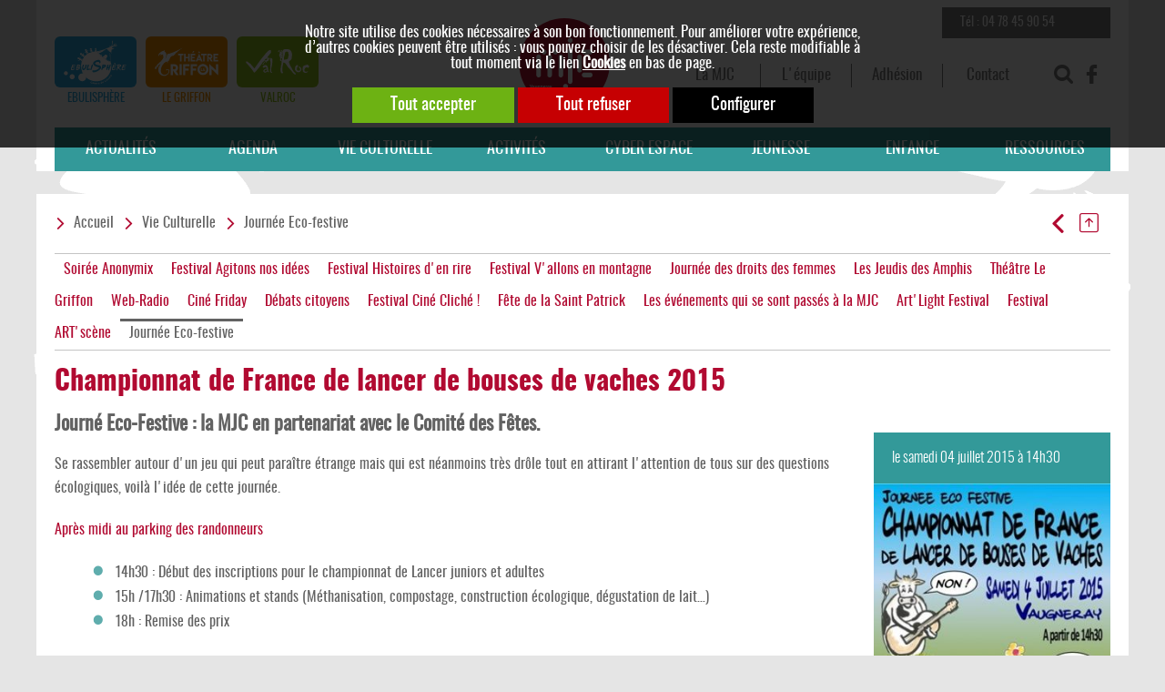

--- FILE ---
content_type: text/html; charset=utf-8
request_url: https://www.mjc-vaugneray.org/n/Vie-Culturelle/Journee-Eco-festive/Championnat-de-France-de-lancer-de-bouses-de-vaches-2015-i191.html
body_size: 5577
content:
<!DOCTYPE html><html id="html_id" class="no-js" lang="fr-FR"><head><meta name="viewport" content="initial-scale=1.0, user-scalable=yes" /><title>Championnat de France de lancer de bouses de vaches 2015</title>
<meta http-equiv="Content-Type" content="text/html; charset=UTF-8" />
<meta name="description" content="Journé Eco-Festive : la MJC en partenariat avec le Comité des Fêtes. Se rassembler autour d'un jeu qui peut paraître étrange mais qui est néanmoins très drôle tout en attirant l'attention de tous sur des questions écologiques, voilà l'idée de cette..." />
<meta name="robots" content="index,follow,all" />
<meta name="author" content="MJC de Vaugneray" />
<meta name="theme-color" content=#b10a31>
<meta property="twitter:card" content="summary" /><meta property="twitter:title" content="Championnat de France de lancer de bouses de vaches 2015" /><meta property="twitter:description" content="Journ&eacute; Eco-Festive : la MJC en partenariat avec le Comit&eacute; des F&ecirc;tes.
Se rassembler autour d&#039;un jeu qui peut para&icirc;tre &eacute;trange mais qui est n&eacute;anmoins tr&egrave;s dr&ocirc;le tout en attirant l&#039;attention..." /><meta property="twitter:image:src" content="https://www.mjc-vaugneray.org/News/files/Info/image/medium/bae2b9d7c385b0e5c1e2610a204e2590.jpg" /><meta property="og:url" content="https://www.mjc-vaugneray.org/n/Vie-Culturelle/Journee-Eco-festive/Championnat-de-France-de-lancer-de-bouses-de-vaches-2015-i191.html" /><meta property="og:title" content="Championnat de France de lancer de bouses de vaches 2015" /><meta property="og:description" content="Journ&eacute; Eco-Festive : la MJC en partenariat avec le Comit&eacute; des F&ecirc;tes.
Se rassembler autour d&#039;un jeu qui peut para&icirc;tre &eacute;trange mais qui est n&eacute;anmoins tr&egrave;s dr&ocirc;le tout en attirant l&#039;attention de tous..." /><meta property="og:image" content="https://www.mjc-vaugneray.org/News/files/Info/image/medium/bae2b9d7c385b0e5c1e2610a204e2590.jpg" /> <link rel="stylesheet" href="/cache/css/236c92ba26cd3fb2761c857a6220caf51693572942.css" type="text/css" media="all" /><link rel="preload" href="/cache/css/236c92ba26cd3fb2761c857a6220caf51693572942_preload.css" as="style" onload="this.rel='stylesheet'" media="all" /><noscript><link rel="stylesheet" href="/cache/css/236c92ba26cd3fb2761c857a6220caf51693572942_preload.css" type="text/css" media="all"></noscript><link rel="stylesheet" href="/cache/css/3b14fade363475d882a9bd1165c785f41693572942.css" type="text/css" media="print" />  <link rel="apple-touch-icon" href="/favicon.ico"><!-- Global site tag (gtag.js) - Google Analytics -->
<script async src="https://www.googletagmanager.com/gtag/js?id=G-YX2X4VG5YF"></script>
<script>
  window.dataLayer = window.dataLayer || [];
  function gtag(){dataLayer.push(arguments);}
  gtag('js', new Date());

  gtag('config', 'G-YX2X4VG5YF', {
    'anonymize_ip': true,
    'cookie_expires': 33696000,
    'linker': {
      'domains': ['www.mjc-vaugneray.org', 'artscene.mjc-vaugneray.org', 'griffon.mjc-vaugneray.org', 'ebulisphere.mjc-vaugneray.org', 'valroc.mjc-vaugneray.org']
    }
  });
</script>
<link rel="preload" href="/styles/fonts/Tao/Tao.woff2?v=2021-06-03" as="font" type="font/woff2" crossorigin="anonymous"> </head><body  class ="LANG-FR LANG-LTR default  PAGE-INFO PAGE-TYPE-EVENEMENT culture NEWS" itemscope="itemscope" itemtype="https://schema.org/WebPage" ><div id="barreAlerteCookie"><div class="HTML"><p>Notre site utilise des cookies nécessaires à son bon 
fonctionnement. Pour améliorer votre expérience, d’autres cookies 
peuvent être utilisés : vous pouvez choisir de les désactiver. Cela reste modifiable à tout moment via le lien <a href="/home/cookies" rel="nofollow">Cookies</a> en bas de page.</p></div><p><a href="/home/cookies/acceptAll" class="lienVertPlein" rel="nofollow">Tout accepter</a> <a href="/home/cookies/rejectAll" class="lienRougePlein" rel="nofollow">Tout refuser</a> <a href="/home/cookies" class="lienNoirPlein" rel="nofollow">Configurer</a></p></div><div class="FONDBODY"><header class="HEAD noprint fixe"><div class="BLOC B100C CONTENT-HEAD"><div class="CONTENU-BLOC "><a title="Maison des Jeunes et de la Culture de Vaugneray" href="/" class="LOGO"><img alt="Maison des Jeunes et de la Culture de Vaugneray" src="/images/logo-MJC.svg" /></a><div class="telfax col-3">Tél : 04 78 45 90 54</div><div class="logos"><a title="Centre de Loisirs Ebulisphère, Vaugneray" class="color-ebulisphere logoHost-ebulisphere" href="https://ebulisphere.mjc-vaugneray.org"><img alt="Centre de Loisirs Ebulisphère, Vaugneray" src="/images/logo-ebulisphere-white.svg" /></a><a title="Théâtre Le Griffon, Vaugneray" class="color-griffon logoHost-griffon" href="https://griffon.mjc-vaugneray.org"><img alt="Théâtre Le Griffon, Vaugneray" src="/images/logo-griffon-white.svg" /></a><a title="Découvrir les sports de montagne avec Val'Roc" class="color-valroc logoHost-valroc" href="https://valroc.mjc-vaugneray.org"><img alt="Découvrir les sports de montagne avec Val'Roc" src="/images/logo-valroc-white.svg" /></a></div><div class="utils right  noResp  col-7"><div class="MENU-DEROULANT MENUH MenuFlexH rapidMenu"><div class="MENU-DEROULANT" id="MenuCSS_menuRubrique991639"><div class="LEVEL-0"><a class="" title="La MJC" href="/n/La-MJC/r129.html">La MJC</a></div><div class="LEVEL-0"><a class="" title="L'équipe de la MJC" href="/n/L-equipe/r5.html">L&#039;&eacute;quipe</a></div><div class="LEVEL-0"><a class="" title="Adhérer à la MJC" href="/n/Adhesion/r133.html">Adh&eacute;sion</a></div><div class="LEVEL-0"><a class="" title="Contactez la MJC" href="/n/Contact/r134.html">Contact</a></div></div></div><div class="UTILS noprint"><button class="taoicon-MJC-mj-search lienButton" type="button" onclick="document.location.href='/n/'"> </button><button class="taoicon-MJC-mj-facebook lienButton" info_bulle="Nous rejoindre sur Facebook" type="button" onclick="window.open('https://www.facebook.com/mjcvaugneray')"> </button></div></div><div class="noDesk right menuResp"><span data-bouton_menu="true" class="openClick "><span class="taoabove-Tao-openMenu"> </span></span><div data-bouton_menu-hideOnClickElseWhere="true" class=" openClickContent"><div class=""><nav><div class="MENU-DEROULANT MENUH MenuFlexH nopush mainMenu "><div class="MENU-DEROULANT" id="MenuCSS_menuRubrique9145"><div class="LEVEL-0"><a class="actus" title="Actualité de la MJC de Vaugneray" href="/n/Actualite/r7.html">Actualit&eacute;s</a></div><div class="LEVEL-0"><a class="agenda" title="Agenda" href="/n/agenda.html">Agenda</a></div><div class="RUBOPEN LEVEL-0"><a class="culture" title="Vie Culturelle &amp; Événementielle" href="/n/Vie-Culturelle/r16.html">Vie Culturelle</a></div><div class="LEVEL-0"><a class="activite" title="Activités" href="/n/Activites/r1.html">Activit&eacute;s</a></div><div class="LEVEL-0"><a class="cyber" title="Cyber Espace" href="/n/Cyber-Espace/r2.html">Cyber Espace</a></div><div class="LEVEL-0"><a class="jeunesse" title="Jeunesse" href="/n/Jeunesse/r4.html">Jeunesse</a></div><div class="LEVEL-0"><a class="enfance" title="Les activités en direction du jeune public (enfants de 3 à 12 ans) - MJC de Vaugneray" href="/n/Enfance/r3.html">Enfance</a></div><div class="LEVEL-0"><a class="ressources" title="Le Centre de ressources : aide à la vie associative" href="/n/Ressources/r10.html">Ressources</a></div></div></div></nav><div class="logos  col-7"><a title="Centre de Loisirs Ebulisphère, Vaugneray" class=" logoHost-ebulisphere" href="https://ebulisphere.mjc-vaugneray.org"><img alt="Centre de Loisirs Ebulisphère, Vaugneray" src="/images/logo-ebulisphere-white.svg" /></a><a title="Théâtre Le Griffon, Vaugneray" class=" logoHost-griffon" href="https://griffon.mjc-vaugneray.org"><img alt="Théâtre Le Griffon, Vaugneray" src="/images/logo-griffon-white.svg" /></a><a title="Découvrir les sports de montagne avec Val'Roc" class=" logoHost-valroc" href="https://valroc.mjc-vaugneray.org"><img alt="Découvrir les sports de montagne avec Val'Roc" src="/images/logo-valroc-white.svg" /></a></div><div class="utils right    col-7"><div class="MENU-DEROULANT MENUH MenuFlexH rapidMenu"><div class="MENU-DEROULANT" id="MenuCSS_menuRubrique991639"><div class="LEVEL-0"><a class="" title="La MJC" href="/n/La-MJC/r129.html">La MJC</a></div><div class="LEVEL-0"><a class="" title="L'équipe de la MJC" href="/n/L-equipe/r5.html">L&#039;&eacute;quipe</a></div><div class="LEVEL-0"><a class="" title="Adhérer à la MJC" href="/n/Adhesion/r133.html">Adh&eacute;sion</a></div><div class="LEVEL-0"><a class="" title="Contactez la MJC" href="/n/Contact/r134.html">Contact</a></div></div></div><div class="UTILS noprint"><button class="taoicon-MJC-mj-search lienButton" type="button" onclick="document.location.href='/n/'"> </button><button class="taoicon-MJC-mj-facebook lienButton" info_bulle="Nous rejoindre sur Facebook" type="button" onclick="window.open('https://www.facebook.com/mjcvaugneray')"> </button></div></div></div></div></div><hr /><nav><div class="MENU-DEROULANT MENUH MenuFlexH nopush mainMenu noResp"><div class="MENU-DEROULANT" id="MenuCSS_menuRubrique9145"><div class="LEVEL-0"><a class="actus" title="Actualité de la MJC de Vaugneray" href="/n/Actualite/r7.html">Actualit&eacute;s</a></div><div class="LEVEL-0"><a class="agenda" title="Agenda" href="/n/agenda.html">Agenda</a></div><div class="RUBOPEN LEVEL-0"><a class="culture" title="Vie Culturelle &amp; Événementielle" href="/n/Vie-Culturelle/r16.html">Vie Culturelle</a></div><div class="LEVEL-0"><a class="activite" title="Activités" href="/n/Activites/r1.html">Activit&eacute;s</a></div><div class="LEVEL-0"><a class="cyber" title="Cyber Espace" href="/n/Cyber-Espace/r2.html">Cyber Espace</a></div><div class="LEVEL-0"><a class="jeunesse" title="Jeunesse" href="/n/Jeunesse/r4.html">Jeunesse</a></div><div class="LEVEL-0"><a class="enfance" title="Les activités en direction du jeune public (enfants de 3 à 12 ans) - MJC de Vaugneray" href="/n/Enfance/r3.html">Enfance</a></div><div class="LEVEL-0"><a class="ressources" title="Le Centre de ressources : aide à la vie associative" href="/n/Ressources/r10.html">Ressources</a></div></div></div></nav></div></div><hr /></header><div class="CONTENEUR "><div class="CONTENU"><section class="PAGES" id="content"><div class="NavigPage noprint"><div class="PAGENAVIGLIST noprint"><button title="précédent(e)" class="lienButton taoicon-Tao-left" rel="" type="button" onclick="document.location.href='/n/Vie-Culturelle/Journee-Eco-festive/Championnat-de-France-de-lancer-de-bouses-de-vaches-2016-i2838.html'" name="précédent(e)">&nbsp;</button><button title="retour liste" class="lienButton self taoicon-Tao-backlist" rel="" type="button" onclick="document.location.href='/n/Vie-Culturelle/Journee-Eco-festive/r277-ClassementInfoList-0-10.html'" name="retour liste">&nbsp;</button></div><div class="PATH" itemprop="breadcrumb"><a href="/" class="taoicon-Tao-path">Accueil</a><a class="taoicon-Tao-path" href="/n/Vie-Culturelle/r16.html">Vie Culturelle</a><a class="taoicon-Tao-path" href="/n/Vie-Culturelle/Journee-Eco-festive/r277.html">Journ&eacute;e Eco-festive</a></div></div><div data-scroll2fix="body" data-scroll2fix-class="MiniHead" class="repere noSmall noprint"><div class="CONTENU-BLOC ">&nbsp;</div></div><div class="MINI-SOMMAIRE"><a title="Soirée Anonymix" href="/n/Vie-Culturelle/Soiree-Anonymix/r370.html">Soir&eacute;e Anonymix</a><a title="Festival Agitons nos idées" href="/n/Vie-Culturelle/Festival-Agitons-nos-idees/r291.html">Festival Agitons nos id&eacute;es</a><a title="Festival Histoires d'en rire" href="/n/Vie-Culturelle/Festival-Histoires-d-en-rire/r153.html">Festival Histoires d&#039;en rire</a><a title="Festival V'allons en montagne" href="https://valroc.mjc-vaugneray.org/Festival-V-allons-en-montagne/r312.html">Festival V&#039;allons en montagne</a><a title="Journée des droits des femmes" href="/n/Vie-Culturelle/Journee-des-droits-des-femmes/r390.html">Journ&eacute;e des droits des femmes</a><a title="Les Jeudis des Amphis" href="/n/Vie-Culturelle/Les-Jeudis-des-Amphis/r151.html">Les Jeudis des Amphis</a><a title="Théâtre Le Griffon" href="https://griffon.mjc-vaugneray.org/">Th&eacute;&acirc;tre Le Griffon</a><a title="Web-Radio" href="/n/Vie-Culturelle/Web-Radio/r289.html">Web-Radio</a><a title="Ciné Friday" href="/n/Vie-Culturelle/Cine-Friday/r371.html">Cin&eacute; Friday</a><a title="Débats citoyens" href="/n/Vie-Culturelle/Debats-citoyens/r278.html">D&eacute;bats citoyens</a><a title="Festival Ciné Cliché !" href="/n/Vie-Culturelle/Festival-Cine-Cliche/r152.html">Festival Cin&eacute; Clich&eacute; !</a><a title="Fête de la Saint Patrick" href="/n/Vie-Culturelle/Fete-de-la-Saint-Patrick/r302.html">F&ecirc;te de la Saint Patrick</a><a title="Les événements qui se sont passés à la MJC" href="/n/Vie-Culturelle/r16.html#Rubrique_372">Les &eacute;v&eacute;nements qui se sont pass&eacute;s &agrave; la MJC</a><a title="Art'Light Festival" href="https://www.mjc-vaugneray.org/n/Jeunesse/Projets-Jeunes/Art-Light-Festival-i3626.html">Art&#039;Light Festival</a><a title="Festival ART'scène" href="/n/Vie-Culturelle/Festival-ART-scene/r149.html">Festival ART&#039;sc&egrave;ne</a><a class="ON" title="Journée Eco-festive" href="/n/Vie-Culturelle/Journee-Eco-festive/r277.html">Journ&eacute;e Eco-festive</a></div><h1 itemprop="name">Championnat de France de lancer de bouses de vaches 2015</h1><div class=" right colInfo  col-4"><div class="Bvert"><span class="ITEM-AGENDA">le&nbsp;samedi 04 juillet 2015&nbsp;à&nbsp;14h30</span></div><span class="ITEM-IMG mediumInfo"><img alt="Championnat de France de lancer de bouses de vaches 2015" sizes="100vw" width="297" height="420" src="/images/pixel.gif" data-lazyload-src="/News/files/Info/image/medium/bae2b9d7c385b0e5c1e2610a204e2590.jpg" data-lazyload-srcset="/News/files/Info/image/320/bae2b9d7c385b0e5c1e2610a204e2590.jpg 320w, /News/files/Info/image/640/bae2b9d7c385b0e5c1e2610a204e2590.jpg 640w, /News/files/Info/image/medium/bae2b9d7c385b0e5c1e2610a204e2590.jpg 800w" /><noscript><img alt="Championnat de France de lancer de bouses de vaches 2015" srcset="/News/files/Info/image/320/bae2b9d7c385b0e5c1e2610a204e2590.jpg 320w, /News/files/Info/image/640/bae2b9d7c385b0e5c1e2610a204e2590.jpg 640w, /News/files/Info/image/medium/bae2b9d7c385b0e5c1e2610a204e2590.jpg 800w" sizes="100vw" width="297" height="420" src="/News/files/Info/image/medium/bae2b9d7c385b0e5c1e2610a204e2590.jpg" /></noscript></span></div><span class="CORPS" itemprop="mainContentOfPage"><h4>Journé Eco-Festive : la MJC en partenariat avec le Comité des Fêtes.</h4>
<p>Se rassembler autour d'un jeu qui peut paraître étrange mais qui est néanmoins très drôle tout en attirant l'attention de tous sur des questions écologiques, voilà l'idée de cette journée.</p>
<p><span class="CouleurDominante">Après midi au parking des randonneurs</span></p>
<ul>
<li>14h30 : Début des inscriptions pour le championnat de Lancer juniors et adultes</li>
<li>15h /17h30 : Animations et stands (Méthanisation, compostage, construction écologique, dégustation de lait…)</li>
<li>18h : Remise des prix</li>
</ul>
<p><span class="CouleurDominante">Soirée place du 11 Novembre (Salle des Fêtes)</span></p>
<ul>
<li>19h : Repas à partir de produits locaux. Attention, places limitées ! Réservations à la MJC</li>
<li>19h30 : Début des concerts :  OZE (Pop-Rock)<br />                                                            BAL A BISTAN (Bal Folk) <a href="http://www.balabistan.com/" target="_blank">http://www.balabistan.com/</a></li>
</ul>
<p>Sur place, vous trouverez une buvette, divers encas locaux et bien sur en VIP : Arssouillette la vache pour la Tombola !</p>
<p>Un rassemblement de Vélo-Taffeurs organisera une série d’épreuves décalées pour faire la démonstration de la capacité fonctionnelle de vélos de tous types.<br /><br /></p>
<p>Toutes les animations de la journée sont gratuites !</p>
<p><br /> <br /> <img src="/files/IMG/jpg/aff_bdv_mini.jpg" /></p></span><div class="DATERS"><div class="UTILS noprint"><button onclick="window.open('http://www.facebook.com/sharer.php?u=https://www.mjc-vaugneray.org/n/Vie-Culturelle/Journee-Eco-festive/Championnat-de-France-de-lancer-de-bouses-de-vaches-2015-i191.html&t=Championnat+de+France+de+lancer+de+bouses+de+vaches+2015')" class="taoicon-Tao-facebook lienButton" name="Partager sur Facebook" type="button" title="Partager sur Facebook">&nbsp;</button><button onclick="window.open('http://www.twitter.com/intent/tweet?url=https://www.mjc-vaugneray.org/n/Vie-Culturelle/Journee-Eco-festive/Championnat-de-France-de-lancer-de-bouses-de-vaches-2015-i191.html&text=Championnat+de+France+de+lancer+de+bouses+de+vaches+2015')" class="taoicon-Tao-twitter lienButton" name="Partager sur Twitter" type="button" title="Partager sur Twitter">&nbsp;</button><button onclick="window.open('http://www.linkedin.com/shareArticle?mini=true&url=https://www.mjc-vaugneray.org/n/Vie-Culturelle/Journee-Eco-festive/Championnat-de-France-de-lancer-de-bouses-de-vaches-2015-i191.html&summary=Championnat+de+France+de+lancer+de+bouses+de+vaches+2015')" class="taoicon-Tao-linkedin lienButton" name="Partager sur LinkedIn" type="button" title="Partager sur LinkedIn">&nbsp;</button><button onclick="window.open ('https://calendar.google.com/calendar/r/eventedit?text=Championnat+de+France+de+lancer+de+bouses+de+vaches+2015&dates=20150704T143000/20150705');" class="taoicon-Tao-googleCalendar lienButton" name="Partager sur Google Calendar" type="button" title="Partager sur Google Calendar">&nbsp;</button><button onclick="window.open ('/n/calendar/i191');" class="taoicon-Tao-appleCalendar lienButton" name="Partager sur Apple Calendar" type="button" title="Partager sur Apple Calendar">&nbsp;</button><button onclick="window.open ('/n/calendar/i191');" class="taoicon-Tao-outlookCalendar lienButton" name="Partager sur Outlook Calendar" type="button" title="Partager sur Outlook Calendar">&nbsp;</button><button class="taoicon-Tao-mail lienButton " rel="nofollow" onclick="popin_ajax_change_contenu ('/eval.php?module=Application&amp;method=frmContact&amp;zone=EnvoiAmi&amp;email=&amp;urlPage=/n/Vie-Culturelle/Journee-Eco-festive/Championnat-de-France-de-lancer-de-bouses-de-vaches-2015-i191.html', '', '', 'Envoyer à un ami', {});" name="Envoyer à un ami" type="button" title="Envoyer à un ami"> </button></div></div><hr /></section><hr /></div></div><footer class="FOOT noprint"><div data-scroll2fix=".FOOT" data-scroll2fix-pos="bottom" class="BLOC B100C CONTENT-FOOT"><div class="CONTENU-BLOC "><div class="MENU-DEROULANT MENUV left  col-2"><div class="MENU-DEROULANT" id="MenuCSS_menuRubrique24218"><div class="LEVEL-0"><a class="actus" title="Actualité de la MJC de Vaugneray" href="/n/Actualite/r7.html">Actualit&eacute;s</a></div><div class="LEVEL-0"><a class="agenda" title="Agenda" href="/n/agenda.html">Agenda</a></div><div class="RUBOPEN LEVEL-0"><a class="culture" title="Vie Culturelle &amp; Événementielle" href="/n/Vie-Culturelle/r16.html">Vie Culturelle</a></div><div class="LEVEL-0"><a class="activite" title="Activités" href="/n/Activites/r1.html">Activit&eacute;s</a></div><div class="LEVEL-0"><a class="cyber" title="Cyber Espace" href="/n/Cyber-Espace/r2.html">Cyber Espace</a></div><div class="LEVEL-0"><a class="jeunesse" title="Jeunesse" href="/n/Jeunesse/r4.html">Jeunesse</a></div><div class="LEVEL-0"><a class="enfance" title="Les activités en direction du jeune public (enfants de 3 à 12 ans) - MJC de Vaugneray" href="/n/Enfance/r3.html">Enfance</a></div><div class="LEVEL-0"><a class="ressources" title="Le Centre de ressources : aide à la vie associative" href="/n/Ressources/r10.html">Ressources</a></div></div></div><div class="MENU-DEROULANT MENUV left  col-2"><div class="MENU-DEROULANT" id="MenuCSS_menuRubrique34972"><div class="LEVEL-0"><a class="" title="La MJC" href="/n/La-MJC/r129.html">La MJC</a></div><div class="LEVEL-0"><a class="" title="L'équipe de la MJC" href="/n/L-equipe/r5.html">L&#039;&eacute;quipe</a></div><div class="LEVEL-0"><a class="" title="Adhérer à la MJC" href="/n/Adhesion/r133.html">Adh&eacute;sion</a></div><div class="LEVEL-0"><a class="" title="Contactez la MJC" href="/n/Contact/r134.html">Contact</a></div><div class="LEVEL-0"><a class="" title="Partenaires" href="/n/Partenaires/r9.html">Partenaires</a></div><div class="LEVEL-0"><a class="" title="Recrutement" href="/n/Recrutement/r155.html">Recrutement</a></div></div></div><div class="logos  col-7"><a title="Maison des Jeunes et de la Culture de Vaugneray" href="/" class="LOGO"><img alt="Maison des Jeunes et de la Culture de Vaugneray" src="/images/logo-MJC-white.svg" /></a><a title="Centre de Loisirs Ebulisphère, Vaugneray" class=" logoHost-ebulisphere" href="https://ebulisphere.mjc-vaugneray.org"><img alt="Centre de Loisirs Ebulisphère, Vaugneray" src="/images/logo-ebulisphere-white.svg" /></a><a title="Théâtre Le Griffon, Vaugneray" class=" logoHost-griffon" href="https://griffon.mjc-vaugneray.org"><img alt="Théâtre Le Griffon, Vaugneray" src="/images/logo-griffon-white.svg" /></a><a title="Découvrir les sports de montagne avec Val'Roc" class=" logoHost-valroc" href="https://valroc.mjc-vaugneray.org"><img alt="Découvrir les sports de montagne avec Val'Roc" src="/images/logo-valroc-white.svg" /></a></div><div class="right locate  col-5"><div class="HTML"><p><span style="font-size: 12pt;">MJC Vaugneray&nbsp;</span>Maison des jeunes et de la culture,&nbsp;<br>Maison de quartier&nbsp;<br>Place 8 Mai 1945, 69670 Vaugneray</p>
<p>Tél : 04 78 45 90 54</p>
<p><a href="https://goo.gl/maps/rkVx6" title="Calculez votre itinéraire" class="lienDominantePlein">Itinéraire</a></p></div></div></div></div><div class="BLOC B100C BottomFoot"><div class="CONTENU-BLOC "><div class="NAVBASPAGE noprint"><span>&copy; MJC de Vaugneray 2008-2025 - Tous droits réservés</span><ul class="LIENS"><li class=""><a class=" ON" href="/home" title="Connexion">Connexion</a></li><li class=""><a class=" ON" href="http://www.taonix.fr/" target="_blank" title="Taonix, site internet administrable, plateforme collaborative, e-commerce">Taonix</a></li><li class=""><a class=" ON" href="/n/Mentions-legales-i1.html" title="Mentions légales">Mentions légales</a></li><li class=""><a class=" ON" href="/plan-du-site.html" title="Plan du site">Plan du site</a></li></ul><a href="/home/cookies" title="Gestion des cookies">Cookies</a></div></div></div><hr /></footer></div><div id="scrollTop" class="taoicon-Tao-up noprint">HAUT</div><script type="text/javascript" src='/cache/js/b50594a01bd1c3162f74c4def7636ca9.js'></script>
<script type="text/javascript">
<!--
var _paq = _paq || [];
        _paq.push(['trackPageView']);
        _paq.push(['enableLinkTracking']);
        (function() {
          var u=(("https:" == document.location.protocol) ? "https" : "http") + "://piwik.taonix.net//";
          _paq.push(['setTrackerUrl', u+'piwik.php']);
          _paq.push(['setSiteId', '28']);
          var d=document, g=d.createElement('script'), s=d.getElementsByTagName('script')[0]; g.type='text/javascript';
          g.defer=true; g.async=true; g.src=u+'piwik.js'; s.parentNode.insertBefore(g,s);
        })();$ (document).ready (function()
{
  $.fontSize.initCookie (13);
  taojquery_init ();
  scrollTop ();
});
//-->
</script>
</body></html>

--- FILE ---
content_type: text/css
request_url: https://www.mjc-vaugneray.org/cache/css/236c92ba26cd3fb2761c857a6220caf51693572942_preload.css
body_size: 8379
content:
/* Date : 2023-09-01 15:24:28 - Navigateur : Chrome - Media : all - Color : mjc - Langue : fr */
.NAVBASPAGE{font-size:1.13em;text-align:center;clear:both;}.NAVBASPAGE ul,.NAVBASPAGE li{list-style:none;margin:0;padding:0;display:inline;}.NAVBASPAGE a{padding:0 8px;}.NAVBASPAGE span{margin-right:8px;}a:hover{color:#339999;}.PAGES p a:not([class*="lien"]),.PAGES li a:not([class*="lien"]){border-bottom:dotted 1px;}[class*="lien"],[onclick],.openClick,.openClick:before{cursor:pointer;}[class*="Plein"],[class*="Vide"],.openClick,.openClick:before{text-align:center;}*[class^="highlight-"]{font-weight:bold;}*[class^="autolink-"]{border-bottom:dotted 1px;}.bg-dominante{background-color:#b10a31;}.bg-secondaire{background-color:#339999;}.bg-tertiaire{background-color:#339999;}.bg-quaternaire{background-color:#ffdc36;}.bg-noir{background-color:#000000;}.bg-grisclair{background-color:#E0E0E0;}.bg-grissombre{background-color:#545454;}.blocOmbre{box-shadow:0px 0px 10px 0px #ccc;padding:20px;}.blocOmbre h2{margin-top:0;border-bottom:solid 1px #C4C4C4;margin-bottom:20px;padding-bottom:10px;width:100%;}.blocOmbre h2:before{color:#8C8C8C;font-size:2em;}iframe,video{width:100%;max-height:80vh;}.loading{background-image :url(/images/chargement-en-cours.gif);background-repeat:no-repeat;background-position:center center;width:100px !important;height:100px !important;}.asterisque{color:red;padding-left:5px;font-weight:bold;}acronym{cursor:help;}.checked{font-weight:bold;}.Bqrc img{width:100%;height:auto;}.ANCRE,.CORPS a[name]:not([href]){position:absolute !important;top:-105px !important;}.SITEMAP .SOMMAIRE .ANCRE{position:relative !important;top:0px !important;}.InfoBulle{line-height:1.2em;text-align:left;box-sizing:content-box;}.InfoBulle *{color:#FFFFFF;max-width:100%;height:auto;}.PAGES>.ITEM-IMG{float:right;text-align:center;position:relative;z-index:10;}.PAGES>.largeInfo{width:100%;}.SOS .SOSCODE{position:absolute;display:block;min-width:25%;max-width:100%;padding:10px 1%;border:solid 1px #7E7E7E;background-color:#FFFFFF;color:#2A2A2A;text-transform:none;font-weight:normal;text-align:left;z-index:100;}.SOSSIMPLE .SOSCODE{position:absolute;display:block;padding:10px 1%;border:solid 1px #7E7E7E;background-color:#FFFFFF;margin-top:15px;z-index:100;width:auto;}.BLOC-DOCUMENT{clear:both;padding:8px;box-shadow:0px 0px 10px 0px #ccc;overflow:hidden;}.adminPJ .inputPictoRight .taoicon-Tao-check:after{content:"Envoyer";margin-right:10px;}.adminPJ .inputPictoRight input{width:calc(100% - 200px);}.adminPJ .inputPictoRight div{float:right;margin:-12px 20px 0 0;}.adminPJ .inputPictoRight img{width:50px;}.IDENTIFICATION .flex>div:not([class*="flex-"]),.flexMargin>div:not([class*="flex-"]){min-width:45%;}.IDENTIFICATION .bg-grisclair{padding:20px;}.IDENTIFICATION fieldset{border:solid 1px #b10a31;}.IDENTIFICATION legend,#taojquery-popin .IDENTIFICATION legend{background-color:#b10a31;margin-bottom:15px;padding:4px 8px;width:100%;font-size:1.7em;color:#FFFFFF;border-radius:4px;text-align:center;}.x50{font-size:0.5em;}.x60{font-size:0.6em;}.x70{font-size:0.7em;}.x80{font-size:0.8em;}.x90{font-size:0.9em;}.x100{font-size:1em;}.x110{font-size:1.1em;}.x120{font-size:1.2em;}.x130{font-size:1.3em;}.x140{font-size:1.4em;}.x150{font-size:1.5em;}.x160{font-size:1.6em;}.x170{font-size:1.7em;}.x180{font-size:1.8em;}.x190{font-size:1.9em;}.x200{font-size:2em;}.x210{font-size:2.1em;}.x220{font-size:2.2em;}.x230{font-size:2.3em;}.x240{font-size:2.4em;}.x250{font-size:2.5em;}.x260{font-size:2.6em;}.x270{font-size:2.7em;}.x280{font-size:2.8em;}.x290{font-size:2.9em;}.x300{font-size:3em;}.x310{font-size:3.1em;}.x320{font-size:3.2em;}.x330{font-size:3.3em;}.x340{font-size:3.4em;}.x350{font-size:3.5em;}.x360{font-size:3.6em;}.x370{font-size:3.7em;}.x380{font-size:3.8em;}.x390{font-size:3.9em;}.x400{font-size:4em;}.x410{font-size:4.1em;}.x420{font-size:4.2em;}.x430{font-size:4.3em;}.x440{font-size:4.4em;}.x450{font-size:4.5em;}.x460{font-size:4.6em;}.x470{font-size:4.7em;}.x480{font-size:4.8em;}.x490{font-size:4.9em;}.x500{font-size:5em;}.SEARCH:not(.filtres){background-color:#EEEEEE;overflow:hidden;border-top:solid 2px #D2D2D2;border-bottom:solid 2px #D2D2D2;}.SEARCH .tiroirTitre{width:calc(100% - 40px);margin:20px 20px ;text-align:center;padding:8px;background-color:#FFFFFF;}.SEARCH .tiroirTitre a{font-weight:bold;text-transform:uppercase;line-height:24px;}.SEARCH .tiroirTitre img{display:none;}.SEARCH .tiroirContent{border-top:solid 1px #8C8C8C;border-bottom:solid 1px #8C8C8C;clear:both;background-color:#f7f7f7;}.SEARCH .searchOk{width:calc(100% - 40px);margin:20px 20px ;}.SEARCH .searchOk input{width:100%;}.SEARCH .initSearch{width:calc(100% - 40px);margin:20px 20px ;text-align:center;}.SEARCH .initSearch a{width:240px;padding:5px;}.SOMMAIRE .LEVEL{float:left;width:100%;position:relative;}.SOMMAIRE .LEVEL div{float:left;clear:both;border-left:solid 1px #C4C4C4;padding-left:1%;margin-left:20px;width:calc(100% - 20px);}.SOMMAIRE .LEVEL0,.PAGE-RUBRIQUE .SOMMAIRE .LEVEL1{border:none;}.SOMMAIRE .LEVEL0 h1{padding:4px;margin-bottom:10px;box-shadow:0px 4px 2px -4px #7E7E7E;}.SOMMAIRE h1{font-size:1.52em;}.SOMMAIRE h2{font-size:1.35em;}.SOMMAIRE h3{font-size:1.19em;}.SOMMAIRE h4,.SOMMAIRE h5,.SOMMAIRE h6{font-size:1.03em;}.SOMMAIRE h1,.SOMMAIRE h2,.SOMMAIRE h3,.SOMMAIRE h4,.SOMMAIRE h5,.SOMMAIRE h6{margin-top:0;}.SOMMAIRE .ITEM{margin:0;}.SOMMAIRE .ITEM-IMG{float:left;margin-right:10px;text-align:center;}.smallRubrique{width:280px;}.SOMMAIRE .mediumRubrique{width:580px;}.SOMMAIRE .largeRubrique{width:1000px;}.SOMMAIRE .smallInfo{width:260px;}.SOMMAIRE .mediumInfo{width:380px;}.SOMMAIRE .largeInfo{width:780px;}input[type="text"]:active:hover,input[type="password"]:active:hover,textarea:active:hover,select:active:hover{border:solid 2px #D17289;}.checkbox a{text-decoration:underline;}.radio:hover:before,.checkbox:hover:before{border-color:#D98C9F;}.switch .checkbox{padding-left:65px;line-height:28px;}.switch .checkbox:before{transition:all .5s;border:none;height:22px;}.switch .unchecked.checkbox:before{border-radius:20px;width:50px;background-color:red;}.switch .checked.checkbox:before{border-radius:20px;width:50px;background-color:green;content:" ";}.switch .checkbox:after{content:" ";display:block;width:26px;height:26px;border-radius:20px;background-color:#FFFFFF;position:absolute;top:4px;border:solid 2px #E0E0E0;transition:all .5s;}.switch .unchecked.checkbox:after{left:-5px;}.switch .checked.checkbox:after{left:30px;}#taojquery-popin fieldset{margin:10px 0;border:solid 1px #8C8C8C;clear:both;}#taojquery-popin legend{color:#b10a31;margin-bottom:10px;padding:6px 16px;font-weight:bold;font-size:1.5em;}#taojquery-popin fieldset>p{margin:20px 20px ;;font-size:1.2em;}.itemRecherche .ITEM-TITRE{font-size:1.19em;}.itemRecherche .ITEM-FOOT{background-color:#EEEEEE;clear:both;}.itemRecherche .ITEM-LABEL{float:left;}.itemRecherche .ITEM-PARENT{float:left;}.itemRecherche .ITEM-LABEL+.ITEM-PARENT:before{content:">";margin:0 10px 0 15px;}.itemRecherche .ITEM-PUBLI{float:left;width:100%;background-color:#EEEEEE;padding:2px 4px;margin-top:10px;border-radius:4px;}.itemRecherche .LIEN{float:right;}.SEARCH ~ .listeRubriques .ITEM{display:block;width:100%;float:left;}.MEDIA-PLAYER{background-color:#464646;padding:15px;}.MEDIA-PLAYER [id*="MediaPlayer"]{border-bottom:solid 1px #707070;margin-bottom:8px;}.MEDIA-PLAYER h3{color:#b10a31;padding:5px;text-transform:uppercase;}.MEDIA-PLAYER p{color:#FFFFFF;}.MEDIA-PLAYER div{color:#FFFFFF;padding:5px;}.MEDIA-PLAYER .MEDIA{display:block;border-bottom:solid 1px #707070;}.MEDIA-PLAYER .MEDIA.mediaSelected{background-color:#75041F;}.MEDIA-PLAYER .MEDIA:hover{background-color:#b10a31;}.MEDIA-PLAYER .taoabove-Tao-play-button:after{color:#FFFFFF;margin-top:-2px;float:right}.MEDIA-PLAYER [id*="MediaPlayer"] .TITRE-MEDIA{font-weight:bold;font-size:1.2em;}.MEDIA-PLAYER img{height:400px;width:100%;object-fit:contain;}.MEDIA-PLAYER video{height:400px;width:100%;}.MEDIA-PLAYER audio{width:100%;}.MEDIA-PLAYER.mediaMixte audio{height:400px;}[class*="list-group-item"]>a,*[class*="list-group-item"]>.group-item{position:relative;display:block;clear:both;padding:10px 0;background-color:#FFFFFF;border-bottom:1px solid #D2D2D2;width:100%;}[class*="list-group-item"]>a:last-child,*[class*="list-group-item"]>.group-item:last-child{margin-bottom:0;}[class*="list-group-item"]>a:hover,*[class*="list-group-item"]>a.SELF{background-color:#EEEEEE;}.list-group-item-border>a,.list-group-item-border>.group-item{padding:10px 15px;margin-bottom:-1px;border:1px solid #D2D2D2;}.list-group-item-border>a:first-child,.list-group-item-border>.group-item:first-child{border-radius:.6em .6em 0 0;}.list-group-item-border>a:last-child,.list-group-item-border>.group-item:last-child{border-radius:0 0 .6em .6em;}[class*="btn-group"]>a,[class*="btn-group"]>.group-item{display:inline-block;clear:none;padding:10px 15px;margin-right:-1px;background-color:#FFFFFF;border-bottom:1px solid #D2D2D2;width:auto;}[class*="btn-group"]>div{background-color:#FFFFFF;}[class*="btn-group"]>a:hover,[class*="btn-group"]>a.SELF{background-color:#EEEEEE;}[class*="btn-group"] .dropdown{white-space:nowrap;padding:10px 15px;}[class*="btn-group"] .dropdown>div{min-width:190px;margin-top:32px !important;border:solid 1px #A8A8A8 !important;}[class*="btn-group"] .dropdown>div a{display:block;}[class*="btn-group"] .dropdown>[class*="taoicon-"]:before{margin-right:0 !important;}.btn-group-border>a,.btn-group-border>div,.btn-group-border>.group-item{border:1px solid #D2D2D2;}.btn-group-border>a:first-child,.btn-group-border>.group-item:first-child{border-radius:.6em 0 0 .6em;;}.btn-group-border>a:last-of-type,.btn-group-border>.group-item:last-of-type{border-radius:0 .6em .6em 0;;}.ui-helper-hidden-accessible{border:0;clip:rect(0 0 0 0);height:1px;margin:-1px;overflow:hidden;padding:0;position:absolute;width:1px;}.ui-front{z-index:1003;}.ui-state-disabled{cursor:default !important;}.ui-autocomplete{position:absolute;top:0;left:0;cursor:default;}.ui-button{padding:.4em 1em;display:inline-block;position:relative;line-height:normal;margin-right:.1em;cursor:pointer;vertical-align:middle;text-align:center;border:solid 1px #C4C4C4;background-color:#EEEEEE;overflow:visible;}.ui-button:hover{background-color:#E0E0E0;}.ui-button,.ui-button:link,.ui-button:visited,.ui-button:hover,.ui-button:active{text-decoration:none;}.ui-button-icon-only{width:2.2em}button.ui-button-icon-only{width:2.4em;}.ui-button-icons-only{width:3.4em}button.ui-button-icons-only{width:3.7em;}.ui-button .ui-button-text{display:block;line-height:normal;}.ui-button-text-only .ui-button-text{padding:.4em 1em;}.ui-button-icon-only .ui-button-text,.ui-button-icons-only .ui-button-text{padding:.4em;text-indent:-9999999px;}.ui-button-text-icon-primary .ui-button-text,.ui-button-text-icons .ui-button-text{padding-top:.4em;padding-bottom:.4em;padding-right:1em;padding-left:2.1em;}.ui-button-text-icon-secondary .ui-button-text,.ui-button-text-icons .ui-button-text{padding-top:.4em;padding-bottom:.4em;padding-right:2.1em;padding-left:1em;}.ui-button-text-icons .ui-button-text{padding-left:2.1em;padding-right:2.1em}input.ui-button{padding:.4em 1em;}.ui-button-icon-only .ui-icon,.ui-button-text-icon-primary .ui-icon,.ui-button-text-icon-secondary .ui-icon,.ui-button-text-icons .ui-icon,.ui-button-icons-only .ui-icon{position:absolute;top:50%;margin-top:-8px;}.ui-button-icon-only .ui-icon{left:50%;margin-left:-8px;}.ui-button-text-icon-primary .ui-button-icon-primary,.ui-button-text-icons .ui-button-icon-primary,.ui-button-icons-only .ui-button-icon-primary{left:.5em;}.ui-button-text-icon-secondary .ui-button-icon-secondary,.ui-button-text-icons .ui-button-icon-secondary,.ui-button-icons-only .ui-button-icon-secondary{right:.5em;}.ui-buttonset{margin-right:7px;}.ui-buttonset .ui-button{margin-left:0;margin-right:-.3em;}.ui-menu{list-style:none;padding:2px;margin:0;display:block;outline:0;}.ui-menu .ui-menu{margin-top:-3px;position:absolute;}.ui-menu .ui-menu-item{margin:0;padding:0;width:100%;list-style-image:url([data-uri]);}.ui-menu .ui-menu-divider{margin:5px -2px;height:0;font-size:0;line-height:0;border-width:1px 0 0;}.ui-menu .ui-menu-item a{text-decoration:none;display:block;padding:2px .4em;line-height:1.5;min-height:0;font-weight:400;}.ui-menu .ui-state-disabled{font-weight:400;margin:.4em 0 .2em;line-height:1.5;}.ui-menu .ui-state-disabled a{cursor:default;}.ui-menu-icons{position:relative;}.ui-menu-icons .ui-menu-item a{position:relative;padding-left:2em;}.ui-menu .ui-icon{position:absolute;top:.2em;left:.2em;}.ui-menu .ui-menu-icon{position:static;float:right;}.ui-slider{position:relative;text-align:left;}.ui-slider .ui-slider-handle{position:absolute;z-index:2;width:1.2em;height:1.2em;cursor:default;}.ui-slider .ui-slider-range{position:absolute;z-index:1;font-size:.7em;display:block;border:0;background-position:0 0;}.ui-slider.ui-state-disabled .ui-slider-handle,.ui-slider.ui-state-disabled .ui-slider-range{filter:inherit;}.ui-slider-horizontal{height:.8em;width:50%;margin:20px auto;}.ui-slider-horizontal .ui-slider-handle{top:-.3em;margin-left:-.6em;}.ui-slider-horizontal .ui-slider-range{top:0;height:100%;}.ui-slider-horizontal .ui-slider-range-min{left:0;}.ui-slider-horizontal .ui-slider-range-max{right:0;}.ui-spinner .ui-icon-triangle-1-s{background-position:-65px -16px;}.ui-widget-content{border:1px solid #A8A8A8;background:#fff;color:#2A2A2A;}.ui-widget-header{border:1px solid #A8A8A8;background:#C4C4C4;color:#2A2A2A;font-weight:bold;}.ui-widget-header a{color:#2A2A2A;}.ui-state-default,.ui-widget-content .ui-state-default,.ui-widget-header .ui-state-default{border:1px solid #D2D2D2;background:#EEEEEE;font-weight:normal;color:#464646;}.ui-state-default a,.ui-state-default a:link,.ui-state-default a:visited{color:#464646;text-decoration:none;}.ui-state-hover,.ui-widget-content .ui-state-hover,.ui-widget-header .ui-state-hover,.ui-state-focus,.ui-widget-content .ui-state-focus,.ui-widget-header .ui-state-focus{border:1px solid #9A9A9A;background:#D2D2D2;font-weight:normal;color:#2A2A2A;}.ui-state-hover a,.ui-state-hover a:hover,.ui-state-hover a:link,.ui-state-hover a:visited{color:#2A2A2A;text-decoration:none;}.ui-state-active,.ui-widget-content .ui-state-active,.ui-widget-header .ui-state-active{border:1px solid #A8A8A8;color:#9A9A9A;}.ui-state-active a,.ui-state-active a:link,.ui-state-active a:visited{color:#2A2A2A;text-decoration:none;}.ui-state-highlight,.ui-widget-content .ui-state-highlight,.ui-widget-header .ui-state-highlight{border:1px solid #fcefa1;background:#fbf9ee;color:#383838;}.ui-state-highlight a,.ui-widget-content .ui-state-highlight a,.ui-widget-header .ui-state-highlight a{color:#383838;}.ui-state-error,.ui-widget-content .ui-state-error,.ui-widget-header .ui-state-error{border:1px solid #c60002;background:#fef1ec;color:#c60002;}.ui-state-error a,.ui-widget-content .ui-state-error a,.ui-widget-header .ui-state-error a{color:#c60002;}.ui-state-error-text,.ui-widget-content .ui-state-error-text,.ui-widget-header .ui-state-error-text{color:#c60002;}.ui-priority-primary,.ui-widget-content .ui-priority-primary,.ui-widget-header .ui-priority-primary{font-weight:bold;}.ui-priority-secondary,.ui-widget-content .ui-priority-secondary,.ui-widget-header .ui-priority-secondary{opacity:.7;font-weight:normal;}.ui-state-disabled,.ui-widget-content .ui-state-disabled,.ui-widget-header .ui-state-disabled{opacity:.35;background-image:none;}.ui-icon{width:16px;height:16px;display:block;text-indent:-99999px;overflow:hidden;background-repeat:no-repeat;}.ui-icon,.ui-widget-content .ui-icon{background-image:url(/styles/jquery/css/smoothness/images/ui-icons_222222_256x240.png);}.ui-icon-triangle-1-s{background-position:-64px -16px;}.ui-corner-all,.ui-corner-top,.ui-corner-left,.ui-corner-tl{border-top-left-radius:4px;}.ui-corner-all,.ui-corner-top,.ui-corner-right,.ui-corner-tr{border-top-right-radius:4px;}.ui-corner-all,.ui-corner-bottom,.ui-corner-left,.ui-corner-bl{border-bottom-left-radius:4px;}.ui-corner-all,.ui-corner-bottom,.ui-corner-right,.ui-corner-br{border-bottom-right-radius:4px;}.ui-widget-overlay{position:fixed;top:0;left:0;width:100%;height:100%;background:#A8A8A8;opacity :.3 ;}.ui-widget-shadow{margin-top:-8px;margin-bottom:0px;margin-right:0px;margin-left:-8px;padding:8px;background:#A8A8A8;opacity :.3 ;border-radius:8px;}.ui-selectmenu-menu{padding:0;margin:0;position:absolute;top:0;left:0;display:none;}.ui-selectmenu-open{display:block;}.ui-selectmenu-menu .ui-menu{overflow:auto;overflow-x:hidden;padding-bottom:1px;}.ui-selectmenu-menu .ui-menu .ui-selectmenu-optgroup{font-size:1em;font-weight:bold;line-height:1.5;padding:2px .4em;margin:.5em 0 0 0;height:auto;border:0;}.ui-selectmenu-text{display:block;margin-right:20px;overflow:hidden;text-overflow:ellipsis;}.ui-selectmenu-button.ui-button{text-align:left;white-space:nowrap;width:100%;background-color:#FFFFFF;border:solid 2px #E0E0E0;line-height:26px;}.ui-selectmenu-button.ui-button:hover{border:solid 2px #D17289}.ui-selectmenu-icon.ui-icon{float:right;margin-top:6px;}.ui-menu-item{font-size:1.2em;display:block;clear:both;padding:2px 5px;cursor:pointer;}.MenuRub .LEVEL-0>a:hover{color:#339999;border-top:solid 3px #339999;}.listePJ{clear:both;}.itemListe{border-bottom:solid 1px #D2D2D2;padding-bottom:40px;}.itemGrille.itemSmall.withFraming.titreAbsolute{height:140px;}.itemGrille.itemSmall.withFraming.titreRelative{height:180px;}.itemGrille.itemMedium.withFraming.titreAbsolute{height:200px;}.itemGrille.itemMedium.withFraming.titreRelative{height:240px;}.itemGrille.itemLarge.withFraming.titreAbsolute{height:320px;}.itemGrille.itemLarge.withFraming.titreRelative{height:360px;}.displayGridColonne .itemPJ{float:none;}.listePJ .ITEM-IMG{text-align:center;display:block;position:relative;z-index:0;max-width:100%;}.smallPJ.framing{width:260px;height:140px;line-height:140px;margin:0 auto;}.mediumPJ.framing{width:360px;height:200px;line-height:200px;}.largePJ.framing{width:1160px;height:320px;line-height:320px;}.itemGrille .ITEM-TXT{display:none;position:absolute;padding:0 10px;top:0;width:100%;background-color :rgba(255,255,255,.8);}.listePJ .ITEM-FILE{text-align:center;}.listePJ .itemSmall.withFraming .ITEM-FILE{width:260px;height:140px;line-height:140px;}.listePJ .itemMedium.withFraming .ITEM-FILE{width:360px;height:200px;line-height:200px;}.listePJ *[class*="icon-file"]>span{font-size:2em;margin:10px auto;float:none;}.displayList *[class*="icon-file"]>span{margin-right:20px;}.imageDiaporama{text-align:center;height:400px;}.imgDiaporama{line-height:400px;height:400px;}.imgDiaporama img{max-height:100%;max-width:100%;object-fit:scale-down;}.scrollItems{box-shadow:0px 0px 10px 0px #ccc;padding:20px 40px;text-align:center;position:relative;clear:both;}.displayGridFleche{text-align:left;}.scrollItems .itemGrille{vertical-align:middle;}.scrollItems .itemSmall:not(.withFraming){width:320px;}.scrollItems .itemMedium:not(.withFraming){width:400px;}.scrollItems .ITEM-IMG:not(.framing) img{max-width:200%;}.listePJdownload a{font-size:1.2em;display:block;border-bottom:solid 1px #A8A8A8;padding:1em 0;color:#626262;}.taojquery-slides-show{position:relative;}.paginationSlide{z-index:99;position:absolute;bottom:20px;width:100%;text-align:center;}.paginationSlide button{display:inline-block;width:20px;height:20px;margin:0 2px;color:#626262;border-radius:20px;background-color:#FFFFFF;}.paginationSlide .current button,.paginationSlide button:hover{background-color:#b10a31;color:#FFFFFF}.dropdown>div{display:none;position:absolute;margin-top:40px;background-color:#EEEEEE;padding:10px;z-index:100;}.dropdown.active>div{display:block;overflow:auto;max-height:80vh;min-width:250px;}#taojquery-popin-overlay{position:fixed;top:0;left:0;z-index:1001;opacity :.9 ;}#taojquery-popin{z-index:1002;width:100%;text-align:center;}#taojquery-popin-container{color:#626262;position:relative;}#taojquery-popin-container-box{display:inline-block;background-color:#FFFFFF;margin:0 auto;min-width:800px;border-radius:6px;overflow:hidden;height:auto;}#taojquery-popin-contenu{position:relative;text-align:left;min-width:800px;}#taojquery-popin-btnClose{position:absolute;right:20px;top:8px;z-index:801;}#taojquery-popin-btnClose:before{margin-right:0;font-size:1em;margin-top:12px;color:#000000;text-shadow:0 0 3px #FFFFFF;}#taojquery-popin-contenu-title{position:relative;width:100%;z-index:800;color:white;padding-top:10px;padding-bottom:25px;padding-right:60px;padding-left:10px;font-size:1.4em;letter-spacing:.05em;font-family:"Trebuchet MS",Arial;min-height:40px;background-color:#B92447;}#taojquery-popin-contenu-message{clear:left;display:block;padding-bottom:1em;min-width:600px;overflow-y:scroll;}#taojquery-popin-contenu-message .TABLE{min-width:200px;font-size:11px;}#taojquery-popin-contenu-message .TABLE *{max-width:100%;}#taojquery-popin-contenu-message .ACTION{position:absolute;bottom:0;left:0;width:100%;padding:10px 30px;margin:0;background-color:#B92447;}#taojquery-popin-contenu-message .ACTION input{display:inline;background-color:#b10a31;margin-left:20px;border:solid 1px #FFFFFF;}#taojquery-popin-contenu-message .HTML{min-width:400px;margin:10px auto;}#taojquery-popin-contenu-title + #taojquery-popin-contenu-message{overflow-y:auto;max-height:calc(100vh - 120px);}.smallPopin #taojquery-popin-contenu-title + #taojquery-popin-contenu-message{max-height:150px;text-align:center;font-size:1.5em;}#taojquery-zoom_popin-overlay,#taojquery-zoom_diaporama-overlay{position:fixed;top:0;left:0;z-index:1000;}#taojquery-zoom_popin-popin,#taojquery-zoom_diaporama-popin{position:absolute;top:0;left:0;width:100%;z-index:1001;text-align:center;line-height:0;}#taojquery-zoom_popin-popin a img,#taojquery-zoom_diaporama-popin a img{border:none;}#taojquery-zoom_diaporama-popin img{max-width:100%;}#taojquery-zoom_popin-container-image-box,#taojquery-zoom_diaporama-image-box{position:relative;background-color:#FFFFFF;margin:0 auto;}#taojquery-zoom_popin-container-image,#taojquery-zoom_diaporama-container-image{padding:10px;}#taojquery-zoom_popin-loading,#taojquery-zoom_diaporama-loading{position:absolute;top:40%;left:0%;height:25%;width:100%;text-align:center;line-height:0;}#taojquery-zoom_popin-container-data-box,#taojquery-zoom_diaporama-container-data-box{background-color:#FFFFFF;margin:0 auto;line-height:1.4em;overflow:auto;width:100%;padding:10px;}#taojquery-zoom_popin-container-data,#taojquery-zoom_diaporama-container-data{position:relative;padding:0 10px;color:#545454;}#taojquery-zoom_popin-container-data #taojquery-zoom_popin-details,#taojquery-zoom_diaporama-container-data #taojquery-zoom_diaporama-details{width:100%;float:left;text-align:left;}#taojquery-zoom_popin-titre,#taojquery-zoom_diaporama-titre{display:block;font-size:1.4em;font-weight:bold;margin-bottom:10px;}#taojquery-zoom_popin-description,#taojquery-zoom_diaporama-description{display:block;clear:left;padding-bottom:1.0em;}#taojquery-zoom_popin-btnClose,#taojquery-zoom_diaporama-btnClose{position:absolute;right:0;top:0;}#taojquery-zoom_diaporama-pagination{display:block;padding-bottom:1.0em;}#taojquery-zoom_diaporama-nav{position:absolute;top:0;left:0;height:100%;width:100%;z-index:1002;}#taojquery-zoom_diaporama-nav a{outline:none;}#taojquery-zoom_diaporama-nav-btnPrev,#taojquery-zoom_diaporama-nav-btnNext{margin-right:10px;margin-left:10px;width:29%;height:100%;display:block;}#taojquery-zoom_diaporama-nav-btnPrev{left:0;float:left;}#taojquery-zoom_diaporama-nav-btnNext{left:0;float:right;}.calendarContainer{z-index:500;}.calendarContainer,.calendarContainer table,.calendarContainer div{width:100%;text-align:center;color:#464646;}.DynarchCalendar{position:relative;border-bottom:1px solid #A8A8A8;padding-bottom:2em;background-color:#FFFFFF;font-size:12px;line-height:14px;cursor:default;}.DynarchCalendar td{width:10%;}.DynarchCalendar table{border-collapse:collapse;font-size:14px;line-height:14px;width:100%;}table.DynarchCalendar-topCont{min-width:18em;}body>table.DynarchCalendar-topCont{margin-top:25px;}table.DynarchCalendar-titleCont{font-size:1.5em;color:#b10a31;text-align:center;z-index:9;position:relative;background-color:#E0E0E0;border-radius:4px;line-height:1.6em;}.DynarchCalendar-hover-title div{cursor:pointer;background-color:#EEEEEE;}.DynarchCalendar-dayNames div{font-weight:bold;line-height:2.5em;}.DynarchCalendar-day{cursor:pointer;background-color:#E0E0E0;border:solid 3px #FFFFFF;line-height:2.2em;}.DynarchCalendar-day:hover{background-color:#C95873 !important;color:#FFFFFF !important;}.DynarchCalendar-day-othermonth{display:none;}.DynarchCalendar-day-today{color:#FFFFFF;background-color:#D98C9F;font-weight:bold;}.calendarContainer .on{color:#FFFFFF;background-color:#b10a31;}.DynarchCalendar-day-selected{background-color:transparent !important;color:#464646 !important;}.DynarchCalendar-focusLink{position:absolute;opacity :0 ;}.DynarchCalendar-menu{position:absolute;z-index:50;left:0;top:25px;width:100%;height:calc(100% - 25px);background-color:#E0E0E0;overflow:hidden;border-radius:8px;}.DynarchCalendar-menu td div{font-weight:bold;line-height:1.8em;}.DynarchCalendar-menu td .DynarchCalendar-hover-navBtn{background-color:#FFFFFF}.DynarchCalendar-menu td .DynarchCalendar-pressed-navBtn{border:1px solid #000000;padding:2px 4px;background-color:#707070;color:#fff !important;}.DynarchCalendar-menu-year{font-size:16px;font-weight:bold;text-align:center;}.DynarchCalendar-menu-sep{height:1px;font-size:1px;line-height:1px;overflow:hidden;border-top:1px solid #8C8C8C;background-color:#FFFFFF;margin-top:4px;margin-bottom:3px;}.DynarchCalendar-bottomBar-today{cursor:pointer;font-size:1.1em;color:#b10a31;text-align:center;z-index:9;position:relative;background-color:#E0E0E0;border-radius:4px;line-height:1.25em;margin-top:.5em;}.DynarchCalendar-bottomBar-today:hover{background-color:#EEEEEE;}.DynarchCalendar-navBtn{position:absolute;top:2px;z-index:90;}.DynarchCalendar-navBtn,.DynarchCalendar-navBtn div{width:auto !important;cursor:pointer;}.DynarchCalendar-navBtn div:before{font-family:Tao;display:inline-block;font:normal normal normal 1.8em Tao;-webkit-font-smoothing:antialiased;-moz-osx-font-smoothing:grayscale;line-height:2.2em;width:2.2em;text-align:center;font-size:.9em;}.DynarchCalendar-navBtn div:hover:before{background-color:#FFFFFF;border-radius:20px;}.DynarchCalendar-prevMonth{left:3em;}.DynarchCalendar-nextMonth{right:3em;}.DynarchCalendar-prevYear{left:.5em;}.DynarchCalendar-nextYear{right:.5em;}.DynarchCalendar-navDisabled{opacity :.3 ;}#scrollTop{position:fixed;bottom:10px;right:0;color:#FFFFFF;cursor:pointer;background-color:#8C8C8C;display:block;padding:0;font-weight:bold;text-align:center;opacity :0 ;}#scrollTop:hover{background-color:#464646;}#scrollTop:before{clear:both;width:100%;font-size:2.4em;color:#FFFFFF;margin:5px 0;}.MenuFlexH .LEVEL-1{border:none;}.MenuFlexH .LEVEL-1 a:hover{background-color:#b10a31;}.MenuFlexH .LABEL{display:block;padding:10px 0;}.MenuFlexH .ACCROCHE{break-after:column;display:block;padding:10px 0;}.MenuFlexH .ACCROCHE p{margin:0;}.PAGENAVIGLIST .navig-pages a:hover,.PAGENAVIGLIST .navig-pages a.self,.PAGENAVIGLIST [class*="navig"] a:hover:before{color:#FFFFFF;background-color:#b10a31;}#taojquery-popin .PATH{float:left;width:100%;clear:both;border-bottom:solid 1px #D2D2D2;margin-bottom:10px;}.ONGLETS .CONTENT{width:100%;overflow:hidden;}#taojquery-popin .ONGLETS .CONTENT{float:left;}.switch{position:relative;}.ENTETE{clear:both;}.MESSAGE-ENTETE{background-color:#EEEEEE;border-bottom:solid 5px #8C8C8C;overflow:hidden;float:left;width:100%;clear:both;font-size:0.83em;}.MESSAGE-ENTETE dl{margin:0;padding:1px 0;clear:both;overflow:hidden;border-bottom:solid 2px white;}.MESSAGE-ENTETE dt{font-weight:bold;float:left;padding:0;margin-right:10px;width:150px;text-align:right;color:black;text-transform:uppercase;}.MESSAGE-ENTETE dd{color:#464646;}.MESSAGE-ENTETE dd a{color:black !important;}.MESSAGE-ENTETE dt,.MESSAGE-ENTETE dd{font-size:9pt;}.MESSAGESLIST dt{min-width:110px;width:110px;text-align:left;}.entete{font-family:Arial;background-color:#EEEEEE;overflow:hidden;border-bottom:solid 1px black;}.entete>*{margin:10px;color:black;}.COL-2 .code label{width:50%;padding-right:2%;}.COL-3 .code label{width:33.3333%;padding-right:2%;}.COL-4 .code label{width:25%;padding-right:2%;}.COL-5 .code label{width:20%;padding-right:2%;}.COL-6 .code label{width:16.6667%;padding-right:2%;}.COL-2 .code label,.COL-3 .code label,.COL-4 .code label,.COL-5 .code label,.COL-6 .code label{margin:0;}.menuResp{text-align:center;width:auto !important;}.menuResp a{color:#FFFFFF !important;}.menuResp .taoabove-Tao-openMenu:after{font-size:3em;}.menuResp .openClickContent{position:absolute;left:0;z-index:400;background-color:#339999;width:100%;padding:20px 0;}.menuResp .mainMenu{margin:20px;}.menuResp .utils{width:100%;float:left !important;}.menuResp .rapidMenu{margin:15px 0;overflow:hidden;}.menuResp .UTILS{float:none;margin-top:15px;}.menuResp .UTILS :before{color:#FFFFFF !important;}.FOOT{background-color:#339999;}.FOOT,.FOOT a,.FOOT .BLOC-TITRE{color:#FFFFFF;}.FOOT .MENUV{border-left:solid 1px #FFFFFF;padding-left:1em;}.FOOT .LEVEL-0>a{display:block;width:100%;font-size:1.3em;line-height:1.3em;font-weight:normal !important;}.FOOT .LEVEL-0>a:hover{color:#545454;}.FOOT .locate *{color:#FFFFFF;}.FOOT .locate img,.FOOT iframe{float:left;margin-right:50px;border:solid 4px #FFFFFF;border-radius:2px;}.FOOT .locate p:first-child:after,.FOOT iframe:after{font-family:Tao;position:absolute;font-size:3em;margin-left:-38px;}.FOOT .locate .lienDominantePlein{text-transform:uppercase;border:solid 2px #FFFFFF;padding:0.3em 2em;margin-top:5px;}.FOOT .locate .lienDominantePlein:hover{background-color:#FFFFFF;color:#339999;}.FOOT .NAVBASPAGE{margin:20px 0;}.FOOT .NAVBASPAGE a:hover{color:#545454;}.FOOT .logos{margin-top:0;}.FOOT .logos a+a{margin-left:15px;}.FOOT .LEVEL-0>a{font-family:OswaldLight;}.CONTENU{background-color:#FFFFFF;}[class*="taoicon-"][class*="dominante"]:before,[class*="taoabove-"][class*="dominante"]:after{color:#b10a31;}[class*="taoicon-"][class*="secondaire"]:before,[class*="taoabove-"][class*="secondaire"]:after{color:#339999;}[class*="taoicon-"][class*="jaune"]:before,[class*="taoabove-"][class*="jaune"]:after{color:#FBE82C;}[class*="taoicon-"][class*="orange"]:before,[class*="taoabove-"][class*="orange"]:after{color:#FE6600;}[class*="taoicon-"][class*="rouge"]:before,[class*="taoabove-"][class*="rouge"]:after{color:#c60002;}[class*="taoicon-"][class*="vert"]:before,[class*="taoabove-"][class*="vert"]:after{color:#17b817;}[class*="taoicon-"][class*="vertclair"]:before,[class*="taoabove-"][class*="vertclair"]:after{color:#8FC742;}@media all and (min-width:820px){.CONTENU-TOP .formLabel .flex{width:75%;float:left;}.CONTENU-TOP .formLabel .ACTION{width:25%;clear:none;}.MiniHead .HEAD{background-color:#FFFFFF;}.SEARCH .tiroirTitre{float:left;width:240px;}.SEARCH .champsList{float:left;width:calc(100% - 280px);}.SEARCH .searchOk{width:240px;float:right;margin-top:0;margin-bottom:0;}.SEARCH .initSearch{width:240px;float:right;}#taojquery-popin{position:fixed;top:5vh !important;left:0;transition:opacity 3s ease-in-out;}#taojquery-popin-contenu{padding-bottom:61px;}#taojquery-popin-contenu-message{max-width:90vw;}#taojquery-popin-contenu-title + #taojquery-popin-contenu-message{max-height:calc(100vh - 240px);padding:20px;}.MenuFlexH .LEVEL-1{background-color:#FFFFFF;overflow:hidden;}.MenuFlexH .MORE>div,.MenuFlexH .MORELESS>div{top:100%;position:absolute;opacity :0 ;transition:all .7s;z-index:-1;height:0;}.MenuFlexH .MORE:hover>div,.MenuFlexH .MORELESS>div{opacity :1 ;z-index:100;height:auto;overflow:initial;}.MiniHead .HEAD .LOGO img{width:60px !important;margin:-15px 0 0 35px;}.MiniHead .HEAD .telfax{display:none;}.MiniHead .HEAD .logos{min-height:35px;}.MiniHead .HEAD .logos a{margin-top:-8px;}.MiniHead .HEAD .logos a img{width:45px;}.MiniHead .CONTENT-HEAD .mainMenu .LEVEL-0>a{padding:10px 0 5px 0;}body{background:url(/images/bg-left.png) no-repeat left top,url(/images/bg-right.png) no-repeat right top,#E5E5E5;}}@media all and (min-width:820px){.IDENTIFICATION .flex>[class*="flex-"],.flexMargin>[class*="flex-"]{margin:0 10px;}.displayList .ITEM-IMG{float:left;margin-right:20px;}.listePJ:not(.displayList) .ITEM-TITRE{text-align:center;padding:15px 5px;}.displayList .ITEM-FILE{float:left;}.ONGLETS .CONTENT{border:solid 1px #b10a31;margin-top:-1px;padding:10px 2%;width:100%;}.FOOT .LOGO{width:50px;}}@media all and (max-width:1240px){.switchContent{position:absolute;right:0;top:100%;background-color:#FFFFFF;box-shadow:0px 0px 5px 0px #464646;z-index:500;height:43px;padding:5px;}.switchContent>div{margin:0;}.switch [data-bouton_menu-id]{display:block;}.switch [class*="taoicon"]:before{line-height:34px;color:#FFFFFF;}}@media all and (max-width:820px){iframe[src*="youtube"]{max-height:50vw;}.adaptative tr,tr.tr3col,.adaptative td,td.td3col,td.COL1,td.COL2,td.COL3,td.COL4,td.adaptative{display:block;width:100% !important;height:auto;float:left;clear:both;}.adaptative td.image{padding-right:0px !important;margin-bottom:10px;}.adaptative td.image img{width:100%;}.slideMenu>div{display:none !important;z-index:200;background-color:#b10a31;transition:all .4s ease-in-out;width:100%;overflow:hidden;}.slideMenu div a{display:inline-block;width:100%;text-align:left;padding:0 10px;}.slideMenu .btn-group-border{position:absolute;right:0;min-width:250px;padding:5px;background-color:#D2D2D2;}.slideMenu .btn-group-border a{width:100%;border-radius:0px; line-height:40px;}.slideMenu .btn-group-border a:before{font-size:2.2em;line-height:40px;}.slideMenu.toggleMenu.fixed{z-index:500;position:fixed;top:0;left:0;height:100%;width:100%;background-color:#FFFFFF;overflow-x:hidden;overflow-y:visible;margin:0;max-width:100%;}.slideMenu.toggleMenu .nav-toggle + div{display:block !important;}.right .nav-toggle{float:right;}.left .nav-toggle{float:left;}.right.slideMenu .nav-toggle + div,.left.slideMenu .nav-toggle + div{top:42px;}.nopush.slideMenu .nav-toggle + div{position:absolute;}.nopush.right.slideMenu .nav-toggle + div{right:0;}#taojquery-popin{position:fixed;width:100%;height:100vh;top:0 !important;left:0 !important;background-color:#FFFFFF;overflow:auto;}#taojquery-zoom_diaporama-popin{width:100%;}#taojquery-zoom_diaporama-popin *{max-width:100%;}#taojquery-popin-container-box{min-width:10px;width:100%;padding:10px;height:calc(100vh - 4px);}#taojquery-popin-contenu{min-width:10px;width:100%;padding-bottom:20px;}#taojquery-popin-btnClose{position:absolute;right:8px;}#taojquery-popin-contenu-title{position:relative;padding-top:10px;padding-bottom:10px;padding-right:40px;padding-left:10px;margin-bottom:30px;}#taojquery-popin-contenu-message{min-width:280px;width:100%;height:auto;overflow:visible;}#taojquery-popin-contenu-message .ACTION{position:relative;margin-top:30px;}#taojquery-popin-contenu-message .HTML{min-width:10px;width:100%;}.MenuFlexH .LEVEL-1{background-color:#C13E5D;}.MenuFlexH .LEVEL-2{background-color:#CD657E;}.MenuFlexH .LEVEL-3{background-color:#D98C9F;}.MenuFlexH .MORE>div{display:none;}.MenuFlexH .MORELESS>div{display:block;float:left;width:100%;}.MenuFlexH .LEVEL-1 [class*="MORE"]:before{background-color:#C13E5D;}.PATH a:hover{background-color:#FFFFFF !important;color:#b10a31 !important;}.PATH a:hover:before{color:#b10a31;}}@media all and (max-width:820px){.NAVBASPAGE{font-size:1.4em;}.NAVBASPAGE a{display:block;border:none;margin:0;line-height:48px;}.SOMMAIRE .LEVEL div{width:100%;margin:0;padding:2px 8px;}.SOMMAIRE .ITEM-IMG:not(.framing) img{width:100%;}.SOMMAIRE .ITEM-IMG{width:100%;clear:both;}.mediumPJ.framing{width:calc(100vw - 40px);}.listePJ .ITEM-TITRE{text-align:center;display:block;padding:10px 5px;}.imageDiaporama{width:calc(100vw - 60px);}.FOOT{padding-bottom:74px;}.ITEM-QUIZ[class*="COL-"] .code label{min-width:100%;}.FOOT{text-align:center;}.FOOT .locate img,.FOOT iframe{margin-right:0;}.FOOT .logos a{margin:0 !important;}.FOOT .LOGO{clear:both;}.FOOT .MENU-DEROULANT.col-2{background-color:#54A8A8;margin:0 0 20px 0;padding:15px;min-height:210px;}}@media all and (min-width:1240px){.displayGridSmall.displayGridColonne{column-count:4;column-gap:5px;column-rule:none;}.withColG .displayGridSmall.displayGridColonne{column-count:3;column-gap:5px;column-rule:none;}.withColD .displayGridSmall.displayGridColonne{column-count:3;column-gap:5px;column-rule:none;}.displayGridMedium.displayGridColonne{column-count:3;column-gap:5px;column-rule:none;}.withColG .displayGridMedium.displayGridColonne{column-count:2;column-gap:5px;column-rule:none;}.withColD .displayGridMedium.displayGridColonne{column-count:2;column-gap:5px;column-rule:none;}.imageDiaporama{width:1200px;}.withColG .CONTENEUR .imageDiaporama{width:940px;}.withColD .CONTENEUR .imageDiaporama{width:820px;}.switchContent{display:block !important;opacity:1 !important;}.switch [data-bouton_menu-id]{display:none;}}@media all and (max-width:1240px) and (min-width:820px){.displayGridSmall.displayGridColonne{column-count:0;column-gap:5px;column-rule:none;}.displayGridMedium.displayGridColonne{column-count:0;column-gap:5px;column-rule:none;}.imageDiaporama{width:calc(width:800pxpx - 40px);}.FOOT .logos{width:280px !important;}.FOOT .logos a{float:left;height:110px;margin:5px 20px !important;}}@media all and (max-width:820px) and (min-width:820px){.displayGridSmall.displayGridColonne{column-count:2;column-gap:5px;column-rule:none;}.displayGridMedium.displayGridColonne{column-count:2;column-gap:5px;column-rule:none;}.imageDiaporama{width:calc(600px - 40px);}.COL-2 .code label,.COL-3 .code label,.COL-4 .code label,.COL-5 .code label,.COL-6 .code label{float:left;}.ITEM-QUIZ{min-width:calc(50% - 40px);}.ITEM-QUIZ[class*="COL-"] .code label{min-width:50%;}}@media all and (max-width:820px) and (min-width:420px){.displayGridSmall.displayGridColonne{column-count:1;column-gap:5px;column-rule:none;}.displayGridMedium.displayGridColonne{column-count:1;column-gap:5px;column-rule:none;}.mediumPJ.framing{width:360px;}.imageDiaporama{width:calc(400px - 40px);}.FOOT .MENU-DEROULANT.col-2{width:160px;}}@media all and (max-width:420px){.FOOT .MENU-DEROULANT.col-2{width:35vw;}.B100C>.CONTENU-BLOC>div{width:calc(100% - 20px);}}

--- FILE ---
content_type: text/css
request_url: https://www.mjc-vaugneray.org/cache/css/236c92ba26cd3fb2761c857a6220caf51693572942.css
body_size: 16987
content:
/* Date : 2023-09-01 15:24:28 - Navigateur : Chrome - Media : all - Color : mjc - Langue : fr */
body{margin:0;padding:0;line-height:normal;background-color:#FFFFFF;;font-family:Oswald,Arial;}.FONDBODY{overflow:hidden;color:#626262;width:100%;}.CONTENEUR,.HEAD,.FOOT{float:left;width:100%;clear:both;position:relative;}.CONTENU,.B100C>.CONTENU-BLOC{width:100%;margin:0 auto;max-width:100%;}.CONTENEUR{font-size:13px;}.HEAD{font-size:13px;}.FOOT{font-size:13px;}.PAGES{background-color:#FFFFFF;float:left;width:100%;max-width:100%;}.COL-GAUCHE{float:left;clear:left;}.COL-DROITE{float:right;}.PAGES>*{display:block;}.PAGES>*,.PAGES .Modules .BLOC-TITRE,.PARALLAX .Modules .BLOC-TITRE,.COL .Modules .BLOC-TITRE,.PAGES .SOMMAIRE.Modules>*,.COL-GAUCHE>*,.COL-DROITE>*,.B100C>.CONTENU-BLOC>div:not(.Modules),#taojquery-popin-contenu .BLOC-TITRE{margin:20px 20px ;max-width:calc(100% - 40px);}.PAGES>script,.PAGES>style{display:none;}.PAGES>table{display:table;}*{outline:none;box-sizing:border-box;}td [id*="info-bulle"]{position:absolute;padding:10px;left:0;background-color:#FFFFFF;box-shadow:0px 0px 10px 0px #ccc;}dl,dt,dd{margin:0;}a,.lienButton,.lien{color:#b10a31;position:static;text-decoration:none;border:none;}.links a{display:block;clear:both;}td[class*="Plein"],td[class*="Vide"]{display:table-cell;}[class*="Plein"],[class*="Plein"]>*,[class*="Plein"][class*="taoicon-"]:before,[class*="Plein"][class*="taoabove-"]:after,[class*="Plein"] [class*="taoicon-"]:before,[class*="Plein"] [class*="taoabove-"]:after,[class*="Vide"]:hover,[class*="Vide"]:hover *,[class*="Vide"][class*="taoicon-"]:hover:before,[class*="Vide"][class*="taoabove-"]:hover:after,[class*="Vide"]:hover [class*="taoicon-"]:before,[class*="Vide"]:hover [class*="taoabove-"]:after{color:#FFFFFF;}.txtBlanc *,.txtBlanc button:before{color:#FFFFFF;}img{border:none;vertical-align:middle;}p img,td img{max-width:100%;}.ITEM-IMG:not(.framing) img{max-width:100%;height:auto;}.ITEM-IMG{position:relative;}.no-js [data-lazyload-src]{display:none;}.hidden{display:none !important;}.CONTENU p{margin:20px auto ;line-height:1.6em;}.CONTENU li{line-height:1.6;}.CONTENU li p{margin:0;line-height:1em;}.ACCROCHE p{font-size:1.2em;}hr{float:none !important;visibility:hidden;clear:both;margin:0 !important;border:0;height:0;}img[zoomdiaporama]{cursor:pointer;position:relative;z-index:50;}.centre{text-align:center;margin-left:auto !important;margin-right:auto !important;}.centre *{text-align:center;}.right{float:right !important;}.left{float:left !important;}.clear{width:100%;clear:both;}.inline,.labelInline label{display:inline !important;}.relative{position:relative;}.scroll{overflow:scroll;}.framing{position:relative;overflow:hidden;}.FONDBODY .push[class*="col-"]{margin-left:auto;margin-right:auto;}.identification form{margin-left:auto;margin-right:auto;display:block;}.identification .BLOC-TITRE{text-align:center;}.FORGETPASSWD{text-align:center;}.openClickContent{z-index:90;}.LOGO{display:inline-block;float:left;}h1.LOGO{margin:0;padding:0;}.LOGO img{max-width:100%;height:auto;}.CONTENU .HIDDEN,table .mailHidden{display:none;}.LIST>span,.LIST a{display:block;float:left;width:100%;}caption{font-weight:bold;text-transform:uppercase;text-align:left;padding:10px 0;font-size:1.03em;}.UTILS{float:right;}.Slides{float:left;width:100%;clear:both;}.ACCROCHE img,.CORPS img,.DESCRIPTION img,.HTML img,.IMLINK img{max-width:100%;height:auto !important;}.lienVertPlein{transition:.3s all;border:solid 2px #6db213;background-color:#6db213;}.lienVertPlein a{background-color:#6db213;}.lienVertPlein[class*="taoicon-"]:hover,.lienVertPlein:hover a,.lienVertPlein:hover{background-color:#FFFFFF;color:#6db213;}.lienVertPlein:hover:before,.lienVertPlein:hover:after,.lienVertPlein:hover :before,.lienVertPlein:hover :after,.lienVertPlein:hover>*{color:#6db213;}.lienVertVide{transition:.3s all;border:solid 2px #6db213;background-color:#FFFFFF;color:#6db213;}.lienVertVide a{background-color:#FFFFFF;color:#6db213;}.lienVertVide:hover,.lienVertVide:hover a{background-color:#6db213;}.lienVertVide:before,.lienVertVide:after{color:#6db213;}.lienOrangePlein{transition:.3s all;border:solid 2px #F89925;background-color:#F89925;}.lienOrangePlein a{background-color:#F89925;}.lienOrangePlein[class*="taoicon-"]:hover,.lienOrangePlein:hover a,.lienOrangePlein:hover{background-color:#FFFFFF;color:#F89925;}.lienOrangePlein:hover:before,.lienOrangePlein:hover:after,.lienOrangePlein:hover :before,.lienOrangePlein:hover :after,.lienOrangePlein:hover>*{color:#F89925;}.lienOrangeVide{transition:.3s all;border:solid 2px #F89925;background-color:#FFFFFF;color:#F89925;}.lienOrangeVide a{background-color:#FFFFFF;color:#F89925;}.lienOrangeVide:hover,.lienOrangeVide:hover a{background-color:#F89925;}.lienOrangeVide:before,.lienOrangeVide:after{color:#F89925;}.lienRougePlein{transition:.3s all;border:solid 2px #c60002;background-color:#c60002;}.lienRougePlein a{background-color:#c60002;}.lienRougePlein[class*="taoicon-"]:hover,.lienRougePlein:hover a,.lienRougePlein:hover{background-color:#FFFFFF;color:#c60002;}.lienRougePlein:hover:before,.lienRougePlein:hover:after,.lienRougePlein:hover :before,.lienRougePlein:hover :after,.lienRougePlein:hover>*{color:#c60002;}.lienRougeVide{transition:.3s all;border:solid 2px #c60002;background-color:#FFFFFF;color:#c60002;}.lienRougeVide a{background-color:#FFFFFF;color:#c60002;}.lienRougeVide:hover,.lienRougeVide:hover a{background-color:#c60002;}.lienRougeVide:before,.lienRougeVide:after{color:#c60002;}.lienNoirPlein{transition:.3s all;border:solid 2px #000000;background-color:#000000;}.lienNoirPlein a{background-color:#000000;}.lienNoirPlein[class*="taoicon-"]:hover,.lienNoirPlein:hover a,.lienNoirPlein:hover{background-color:#FFFFFF;color:#000000;}.lienNoirPlein:hover:before,.lienNoirPlein:hover:after,.lienNoirPlein:hover :before,.lienNoirPlein:hover :after,.lienNoirPlein:hover>*{color:#000000;}.lienNoirVide{transition:.3s all;border:solid 2px #000000;background-color:#FFFFFF;color:#000000;}.lienNoirVide a{background-color:#FFFFFF;color:#000000;}.lienNoirVide:hover,.lienNoirVide:hover a{background-color:#000000;}.lienNoirVide:before,.lienNoirVide:after{color:#000000;}.RSS{text-align:center;margin:20px 0;float:left;width:100%;}.lienRSS{display:inline-block;color:#000000;text-decoration:none;font-size:0.83em;line-height:3em;padding:0 20px;width:100%;}.buttonRSS{margin:0 5px;}.GoogleMapsJavaScript{float:left;height:500px;width:100%;}#goog-wm{width:74%;padding:20px 3%;margin:20px auto;background-color:#E0E0E0;box-shadow:0px 0px 16px 0px #A8A8A8;border-radius:20px;}.SOS{margin-right:5px;}.PAGE-INFO .CHAPEAU{font-size:0.83em;color:#9A9A9A;border-bottom:solid 1px #C4C4C4;}.PAGE-INFO .DATE,.PAGE-INFO .ITEM-AGENDA{font-size:0.83em;display:block;}.PAGE-INFO .CORPS{margin-top:10px;position:relative;}.CORPS{display:block;}input.zomitron{display:none;}[class*="col-"]{width:100%;max-width:calc(100% - 40px);margin:20px 20px ;;display:inline-block;vertical-align:top;}.Modules{position:relative;z-index:0;text-align:center;}.PAGES>.Modules,.COL .Modules,.COL>.Modules,.PARALLAX .Modules{margin:0px 0px ;max-width:100%;}.Modules[class*="col-"]{max-width:100%;margin:0px 0px ;}.Modules>*{text-align:left;}.row-1{height:5px}.row-2{height:50px}.row-3{height:95px}.row-4{height:140px}.row-5{height:185px}.row-6{height:230px}.row-7{height:275px}.row-8{height:320px}.row-9{height:365px}.row-10{height:410px}.row-11{height:455px}.row-12{height:500px}.row-13{height:545px}.row-14{height:590px}.row-15{height:635px}.row-16{height:680px}.BLOC{width:100%;float:left;margin-bottom:20px;}.HEAD .BLOC,.FOOT .BLOC{margin-bottom:0;}.B100{max-width:calc(100% - 40px);}.BLOC-TITRE{display:block;clear:both;margin-bottom:5px;font-weight:bold;overflow:hidden;color:#000000;font-size:1.35em;text-align:left;}.COL .BLOC-TITRE{font-size:1.19em;}.COL .BLOC-TITRE span[class*="taoicon-"]{font-size:.7em;}.PAGES .BLOC-TITRE{color:#b10a31;}#taojquery-popin-contenu .BLOC-TITRE{color:#b10a31;}#barreAlerteCookie{width:100%;z-index:1000;padding:10px;text-align:center;color:#FFFFFF;position:fixed;top:0;right:0;background-color :rgba(0,0,0,.8);font-size:13pt;}#barreAlerteCookie a:not([class*="lien"]){font-weight:bold;color:#FFFFFF;text-decoration:underline;}#barreAlerteCookie p{color:#FFFFFF;}input,select,textarea,option{font-family:Oswald,Arial;font-size:100%;}input:not(.jodit-ui-checkbox__input){vertical-align:middle;-webkit-appearance:none;}label{position:relative;display:inline-block;margin-right:15px;font-weight:bold;cursor:pointer;}td>label{display:inline;}input[type="text"],input[type="password"],input[type="file"],select,textarea{width:100%;}.unit input{width:calc(100% - 50px);margin-right:10px;}button,input[type="submit"]{cursor:pointer;}button{font-family:Oswald,Arial;}input[type="text"],input[type="password"],textarea,select,[type=file]{border-radius:4px;;border:solid 2px #E0E0E0;}input[type="text"],input[type="password"]{min-height:2.4em;line-height:2.4em;padding:0 5px;}textarea{padding:5px;}.ADRESSE textarea,.MESSAGE textarea{min-height:205px;}input[type="radio"],[type="checkbox"]{visibility:hidden;position:absolute;left:0;top:8px;}.radio,.checkbox{font-weight:normal;position:relative;line-height:24px;padding-top:5px;padding-bottom:5px;padding-right:0;padding-left:26px;}.radio:before{border-radius:16px;}.checkbox:before{border-radius:2px;}.radio:before,.checkbox:before{content:" ";display:inline-block;border:solid 2px #E0E0E0;background-color:#FFFFFF;position:absolute;left:0;top:8px;width:16px;height:16px;line-height:16px;text-align:center;cursor:pointer;}.checked:before{font-family:Tao;font-size:.8em;color:#FFFFFF;background-color:#b10a31;border:solid 2px #b10a31;}.selected:before{border:solid 6px #b10a31;width:7px;height:7px;}.disabled{cursor:default;}.checked.disabled:before,.unchecked.disabled:before{background-color:#D2D2D2;border:solid 2px #D2D2D2;}.selected.disabled:before{border-color:#D2D2D2;}.unselected.disabled:before{background-color:#E0E0E0;border:solid 2px #E0E0E0;}[onclick] .disabled{cursor:pointer;position:relative;z-index:-1;}select{background-color:#FFFFFF;line-height:34px;height:42px;}.MIXTE{width:auto;display:inline-block;position:relative;}.MIXTE input{width:auto;}.datetime input{min-width:200px;}.date input{width:140px;}.MIXTE select{width:auto;padding:7px 5px;}.MIXTE [class*="taoabove"]:after{margin-top:5px;margin-bottom:0px;margin-right:8px;margin-left:-40px;padding:4px 5px;background-color:#FFFFFF;float:right;}.flex .MIXTE[class*="date"],.flex .MIXTE[class*="date"] input{width:100%;}.labelRight .code label,.labelLeft .code label{width:auto;display:inline-block;position:relative;line-height:2.4em;}.labelLeft .code label{text-align:right;}.labelRight input,.labelLeft input{width:auto;max-width:70%;}.labelLeft input{float:right;margin-left:10px;}.labelRight input{float:left;margin-right:10px;}input.error,textarea.error{border:solid 2px #c60002;}label.error{color:#c60002;margin-top:4px;}.MIXTE label.error{float:right;line-height:38px;margin-left:8px;}.ACTION{text-align:right;}.CONTACT{border-bottom:solid 1px #8C8C8C;max-width:1200px;}.CONTACT fieldset{margin:10px 0;border:none;padding:0;border-top:solid 1px #8C8C8C;}.CONTACT legend{color:#b10a31;margin-bottom:10px;padding-top:6px;padding-bottom:0;padding-right:16px;padding-left:0;font-weight:normal;font-size:1.52em;}.CONTACT .TEXTE-SITE{padding-top:40px;margin-top:40px;border-top:solid 4px #339999;min-height:135px;font-size:1.2em;}.default .TEXTE-MAIL{display:none;}.CONTACT .formitem{line-height:35px;padding:5px 1%;float:left;}.CONTACT .formitem:not([class*="DL"]){width:100%;}form .ADRESSE{clear:left;}.CONTACT fieldset .formitem{position:relative;}.CONTACT fieldset label.error{position:absolute;right:0;top:5px;font-size:.9em;min-width:10px;}.DT100>*,.DT100.RADIOS .label{width:100% !important;text-align:left !important;}.DT100 dd span,.DT100 dd label{margin-top:0px;margin-bottom:0px;margin-right:15px;margin-left:5px;}.SPANBLOCK span:not(.asterisque),.SPANBLOCK label,dl.SPANBLOCK dd label{display:block;margin:0 !important;}.INLINE span[style=""],.INLINE label{display:inline !important;}.INLINE label>input{float:right;width:auto !important;}.INLINE label{float:left;width:100%;clear:both;margin-bottom:4px;}.ACTION,.CONTACT dl.ACTION,.CONTACT dl.SUBMIT{text-align:center;margin:10px 0;width:100%;float:left;clear:both;}.ACTION span input{text-align:center;}.ACTION input + input{margin-left:10px;}.ACTION a{white-space:nowrap;}* div a.btn1{display:block;padding:4px 2%;text-align:center;width:50% !important;margin:15px 23% !important;color:white !important;font-weight:bold;border-radius:5px;background-color:#b10a31;box-shadow:0px 2px 5px 0px #8C8C8C;}.inputPictoRight input,.inputPictoRight select{max-width:calc(100% - 80px);}.inputPictoRight~span [class*="taoicon-"]:before,.inputPictoRight~span [class*="taoabove-"]:after,.inputPictoRight span [class*="taoicon-"]:before,.inputPictoRight span [class*="taoabove-"]:after{line-height:2.4em;}.code dl.sosApercu{width:30px;}.code dl.sosApercu .SOSCODE{width:250px;right:0;top:30px;}.placeholder{color:#707070;}.MenuGris{background-color:#8C8C8C;padding:10px;font-size:1.1em;}.MenuGris a{color:#FFFFFF !important;display:inline-block;text-transform:uppercase;padding:5px 15px;font-weight:bold;}.MenuGris a:hover,.MenuGris a.SELF{color:#626262 !important;background-color:#E0E0E0;}.formitem{display:flex;flex-wrap:wrap;justify-content:flex-start;align-items:stretch;vertical-align:middle;padding:5px 0;position:relative;width:100%;}.formitem[class*=col-]{margin-top:0;margin-bottom:0;}.formitem label ,.formitem input,.formitem select,.formitem textarea{font-size:1.2em;}.formitem>*{margin:auto;}.formLabel .BLOC-TITRE{border-bottom:solid 2px #C4C4C4;font-weight:normal;padding-bottom:10px;}.formitem>div{width:100%;padding:5px 0;display:block;vertical-align:middle;}.formitem.titre{margin:20px 0;}.formitem.titre .label{background-color:#EEEEEE;text-align:center;padding:5px;text-transform:uppercase;}.formitem .label label{width:100%;}.formitem .label>p{font-size:1em;line-height:37px;}.formitem>.code select + input{margin-top:10px;}.DTG>.label,.DTG .formitem>.label{float:left;padding-right:.5em;width:33%;}.DTG>.code,.DTG .formitem>.code{float:right;width:67%;}.formitem.DT100,.DT100 .formitem{display:block;}.formitem.DT100>.label,.DT100 .formitem>.label,.DT100 .formitem>.label{text-align:left;width:100%;display:block;}.formitem.DT100>.code,.DT100 .formitem>.code,.DT100 .formitem>.code{text-align:left;width:100%;display:block;}.formLabel .label .SOS{line-height:1.4em;float:right;margin-top:0px;margin-bottom:0px;margin-right:0px;margin-left:20px;}.formLabel .label .SOSCODE{right:0px;top:30px;min-width:260px;padding:10px;box-shadow:0 0 10px 0 #8C8C8C;}.formLabel .label .SOSCODE p{font-size:1em;}.PAGES>fieldset{border:none;border-top:solid 4px #8C8C8C;padding:0;float:left;width:100%;}.PAGES>fieldset h1{color:#000000;}.PAGES>fieldset legend{background-color:#b10a31;margin-bottom:15px;padding:4px 8px;width:100%;font-size:1.7em;color:#FFFFFF;border-radius:4px;}.PAGES>fieldset legend + .HTML{border:solid 1px #C4C4C4;padding:10px;background-color:#EEEEEE;}button.bouton,input[type="button"],input[type="submit"],a.SUBMIT{cursor:pointer;display:inline-block;width:auto;border:none;font-size:1.44em;color:#FFFFFF !important;background-color:#b10a31;padding:0 20px;line-height:2em;border-radius:4px;}a.SUBMIT + a.SUBMIT,input[type="button"] + input[type="button"]{clear:none;margin-left:10px;}span + input[type="submit"],noscript + input[type="submit"],input[type="submit"] + input[type="submit"]{clear:none;}.itemDefault .lienPage{font-weight:bold;font-size:1.4em;}.itemDefault p{margin:0;}.itemDefault .ITEM-TITRE{font-size:1.19em;}.itemDefault .ITEM-TITRE *{font-size:1em;margin:0;padding:0;font-weight:normal;}.ITEM-IMG{display:inline-block;}.itemDefault .ITEM-IMG{position:relative;overflow:hidden;text-align:center;}.itemInfo.itemVertical>*,.itemRubrique.itemVertical>*,.GridItemProduits .itemProduit.itemVertical>*{display:inline-block;margin-bottom:10px;text-align:center;}.itemVertical .ITEM-TITRE,.itemVertical .ITEM-ACCROCHE,.itemVertical .ITEM-AGENDA{width:100%;}.itemMarque>*{width:100%;}.GridItemProduits .itemVertical .lienPage,
       .GridItemProduits .itemVertical .ACCROCHE,
       .GridItemProduits .itemVertical .PRIX{width:100%;margin-bottom:10px;}.itemVertical>.LIEN,.itemVertical>.rsItem{width:auto;}.itemVertical .ITEM-IMG{margin-left:auto;margin-right:auto;}.itemHorizontal>*{margin-bottom:10px;}.itemInfo.itemGrille .ITEM-IMG{height:100%;}:not(.itemGrille) .smallInfo{width:260px;}:not(.itemGrille) .mediumInfo{width:380px;}:not(.itemGrille) .largeInfo{width:780px;}.itemGrille .mediumHost{height:100%;display:block;}.itemGrille .mediumHost img{width:100%;height:100%;object-fit:cover;}.framingDefault .smallInfo.framing{width:260px;height:140px;}.smallRubrique.framing{width:200px;height:104px;}.ITEM-IMG .LEGENDE{display:block;text-align:center;width:100%;position:absolute;bottom:0;padding:4px 8px;background-color :rgba(255,255,255,.8);}.itemDefault .ITEM-AGENDA{font-style:italic;text-align:right;display:block;}.itemDefault .ITEM-COMMENT{margin:0 5px;}.itemDefault .rsItem{float:right;position:relative;}.itemDefault .rsItem>div{position:absolute;right:110%;top:0;white-space:nowrap;}.itemDefault .LIEN{float:right;margin-top:5px;margin-bottom:5px;margin-right:0px;margin-left:15px;}.PAGE-INFO .LIEN{float:right;}.PAGE-INFO .LIEN a{line-height:1em;font-size:1.2em;}.PAGE-INFO .LIEN a:before{font-size:1em;}.ITEM-IMG a{display:block;width:100%;height:100%;text-align:center;}.ITEM-IMG span:not(.InfoBulle){display:block;width:100%;text-align:center;}.ITEM-VIDEO video,.ITEM .CODE-HTML iframe{width:100%;height:100%;}.ITEM-PIED{margin-top:10px;width:100%;clear:both;display:block;font-size:0.83em;}.ITEM-PIED a{border-bottom:dotted 1px #545454;}.POSTBY{font-weight:normal;font-size:0.74em;}.rubriquesInfo{font-size:0.83em;clear:both;float:left;width:100%;margin-top:10px;}.rubriquesInfo span{margin-right:10px;}.rubriquesInfo span:first-child{font-weight:bold;margin-right:10px;}.rubriquesInfo a{border-left:solid 1px #7E7E7E;padding-left:10px;}.ITEM-FLUX{display:block;border-top:solid 1px #EEEEEE;border-bottom:solid 1px #EEEEEE;padding:4px;text-align:center}.ITEM-FLUX img{height:50px;width:auto;margin-right:10px;}.ITEM-FLUX [class*="taoicon"]{margin-right:10px;}.PAGE-RUBRIQUE .ITEM-IMG .LEGENDE{max-width:580px;width:100%;display:block;}.PAGE-INFO .ITEM-IMG .LEGENDE{max-width:380px;display:block;width:100%;z-index:50;}.PAGE-INFO .PAGES>.ITEM-IMG{margin-top:0 !important;}.PAGE-INFO .PAGES>.ITEM-IMG.ITEM-VIDEO{height:auto;display:block;clear:both;}.fullScreen.PAGE-INFO .PAGES>.ITEM-IMG.ITEM-VIDEO,.ITEM-VIDEO.largeInfo{width:calc(100% - 40px);}.PAGES>.CODE-HTML,.PAGES>.CODE-HTML iframe{width:100%;height:650px;display:block;clear:both;}.itemGrille{float:left;display:inline-block;background-color:#EEEEEE;position:relative;box-shadow:0 0 2px 0 #A8A8A8;;text-align:center;}.itemGrille .ITEM-TITRE{display:block;width:100%;z-index:99;padding:8px;transition:all .5s;font-size:1.2em;font-weight:bold;background-color :rgba(255,255,255,.85);text-align:center;}.itemGrille:hover .ITEM-TITRE{background-color :rgba(0,0,0,.85);color:#FFFFFF;}.itemGrille .ITEM-TITRE *{color:#626262;text-align:center;display:block;}.itemGrille:hover .ITEM-TITRE *{color:#FFFFFF;text-align:center;display:block;}.titreAbsolute .ITEM-TITRE{position:absolute;left:0;bottom:0;}.titreHover .ITEM-TITRE{opacity :0 ;}.titreHover:hover .ITEM-TITRE{opacity :1 ;}.itemInfo.itemGrille .ITEM-TITRE{ background-color :rgba(0,0,0,.85);color:#FFFFFF;}.itemInfo.itemGrille:hover .ITEM-TITRE{ background-color :rgba(255,255,255,.85);color:#000000;}.itemInfo.itemGrille .ITEM-TITRE *{color:#FFFFFF;}.itemInfo.itemGrille:hover .ITEM-TITRE *{color:#000000;}.itemRubrique.itemGrille .ITEM-TITRE{ background-color :rgba(0,0,0,.85);color:#FFFFFF;}.itemRubrique.itemGrille:hover .ITEM-TITRE{ background-color :rgba(255,255,255,.85);color:#000000;}.itemRubrique.itemGrille .ITEM-TITRE *{color:#FFFFFF;}.itemRubrique.itemGrille:hover .ITEM-TITRE *{color:#000000;}.itemGrille:not(.withFraming) .ITEM-IMG{width:100%;height:100%;overflow:hidden;}.itemGrille:not(.withFraming) .ITEM-IMG img{object-fit:cover;width:100%;height:100%;}.itemGrille .ITEM-IMG .LEGENDE{position:absolute;top:100%;width:100%;display:block;background-color :rgba(255,255,255,.8);transition:all .5s;color:#626262;height:max-content;}.topright{right:5px;}.topleft{left:5px;}.itemGrille .topright,.itemGrille .topleft{position:absolute;margin-top:5px;}.itemGrille .topright :before,.itemGrille .topleft :before{background-color:#FFFFFF;margin-right:0;width:30px;line-height:30px;border-radius:30px;}.itemGrille [class*="taoicon-"]:before{float:left;}.DATERS{overflow:hidden;white-space:nowrap;border-bottom:solid 1px #C4C4C4;border-top:solid 1px #C4C4C4;width:100%;}.DATERS [class*="DATE"]{line-height:32px;font-size:1em;float:left;}.DATERS .taoicon-Abj-pencil{font-size:.9em;}.DATERS .UTILS>span{float:left;padding:8px;}.DATERS .UTILS a,.DATERS .UTILS button{line-height:1em;padding:8px;border-left:solid 1px #D2D2D2;float:left;}.DATERS .UTILS a:before,.DATERS .UTILS button:before{font-size:1.3em;line-height:1em;color:#545454;margin-right:0;}h1 .SOUSTITRE,.h1-like .SOUSTITRE{font-size:0.74em;}h2,h3,h4,h5,h6,.h2-like,.h3-like,.h4-like,.h5-like,.h6-like{padding:0;margin:15px 0 5px 0;position:relative;}.h1-like,.h2-like,.h3-like,.h4-like,.h5-like,.h6-like{display:block;font-weight:bold;}.BLOC-TITRE h1,.BLOC-TITRE h2,.BLOC-TITRE h3,.BLOC-TITRE h4,.BLOC-TITRE h5,.BLOC-TITRE h6,.BLOC-TITRE .h2-like,.BLOC-TITRE .h3-like,.BLOC-TITRE .h4-like,.BLOC-TITRE .h5-like,.BLOC-TITRE .h6-like{font-size:1em;display:inline;margin:0;}*[class*="icon-file"]{display:inline-block;line-height:4em;position:relative;font-family:Arial,serif;vertical-align:middle;}.formitem .code *[class*="icon-file"]{font-size:.7em;float:right;}*[class*="icon-file"]>span{background-color:#EEEEEE;width:3.5em;display:inline-block;line-height:3em;box-shadow:2px 2px 4px 0px #ccc;text-align:center;float:left;border:solid 1px #A8A8A8;border-radius:0 1.3em 0 0;position:relative;font-weight:bold;font-size:.8em;margin-right:.5em;}*[class*="icon-file"]>span:before{content:" " ;background-color:#FFFFFF;display:block;position:absolute;right:0;border-left:solid 1px #A8A8A8;border-bottom:solid 1px #A8A8A8;width:1em;height:1em;box-shadow:-4px 4px 4px 0px #ccc;border-radius:0 1.3em 0 0;}a[class*="icon-file"]>span:after{content:attr(data-ext);color:#FFFFFF;background-color:#b10a31;width:100%;display:block;bottom:0;line-height:1.4em;text-shadow:-.8em -1.1em 0 #D2D2D2;text-align:center;}a[class*="icon-file"]:hover>span{background-color:#FFFFFF;}[class*="Emoji-"]:after{font-size:3em !important;display:inline-block;vertical-align:middle;border-bottom:solid 2px transparent;}[class*="Emoji-"]:hover:after{color:#000000 !important;}.selected[class*="Emoji-"]:after{color:#000000 !important;border-bottom:solid 2px #000000;}[class*="Emoji-"]:before{display:none;}.minibtn,.minibtnvide{display:inline-block;color:#b10a31;background-color:#E9C0CB;padding:4px 10px 2px 10px;border-radius:20px;margin-right:20px;margin-bottom:2px;line-height:19px !important;border:solid 2px #E9C0CB;}.minibtnvide{background-color:transparent;}.formitem~.minibtnvide{margin:10px 2px;}h2 .minibtn,h2 .minibtnvide{font-size:.75em;}.minibtn[class*="taoicon-"]:before,.minibtn[class*="taoabove-"]:after,.minibtnvide[class*="taoicon-"]:before,.minibtnvide[class*="taoabove-"]:after,.minibtn [class*="taoicon-"]:before,.minibtnvide [class*="taoicon-"]:before{font-size:1rem;}div .minibtnvide a{line-height:1em;}.flex{display:flex !important;flex-wrap:wrap;justify-content:flex-start;align-items:stretch;}.flex>.BLOC{flex:100;}.flex>p{flex:100;min-width:calc(100% - 20px);}.flex>.BLOC-TITRE{flex:100;min-width:calc(100% - 20px);margin-bottom:10px;padding-bottom:10px !important;}.PARALLAX{clear:both;}.PARALLAX .listItem .Modules,.PARALLAX .listItem h2{text-align:center;}.PARALLAX .flex{height:100%;}.PARALLAX .flex-100{position:relative;}.PARALLAX-CONTENT{width:100%;}.PARALLAX-CONTENT>*:not(.Modules){margin:20px 20px ;}.bg-image .CONTENU-BLOC,.bg-image .PARALLAX-CONTENT{height:100%;}.bg-image .PARALLAX-CONTENT>.ITEM-IMG{position:absolute;left:0;top:0;width:100%;height:100%;text-align:center;z-index:-1;margin:0;}.bg-image .PARALLAX-CONTENT>.ITEM-IMG img{min-width:100%;height:100%;object-fit:cover;}.PARALLAX-CONTENT>.ITEM-IMG{width:100%;display:block;margin:0;}.PARALLAX-CONTENT>.ITEM-IMG img{width:100%;height:100%;object-fit:cover;}.btn,.btn-o,.lienPlus{display:inline-block;padding:5px 20px;line-height:35px;font-size:1.4em;text-align:center;vertical-align:middle;}.btn{background-color:#339999;color:#FFFFFF;}.btn[class*="taoicon"]{line-height:2.4em;}.btn[class*="taoicon"]:before{line-height:2em;color:#FFFFFF;}.btn-o{color:#339999;background-color:#FFFFFF;border:solid 1px #339999;}.btn-o a{color:#339999;}.btn:before,.btn:after{color:#FFFFFF;line-height:35px;}.btn+.btn{margin-left:.5em;}a.btn:hover,a.btn.self{background-color:#b10a31;color:#FFFFFF;}.menubtn{float:left;clear:both;width:100%;}.menubtn100 a.btn{margin:0 0 5px 0;clear:both;width:100%;text-align:left;}.lienPlus{color:#b10a31;background-color:#FFFFFF;border:solid 1px #b10a31;}.lienPlus:hover{color:#FFFFFF;background-color:#b10a31;}.lienButton{background-color:transparent;border:none;padding:0;}button.bouton:before{color:#FFFFFF;}.btns-square{max-width:1000px;}.btns-square>a{display:inline-block;float:left;padding:10px;height:100px;width:100%;clear:none;line-height:1em;font-size:1.2em;text-align:center;border-bottom:solid 1px #E0E0E0;color:#707070;}.btns-square>a:before{font-size:2.7rem;clear:both;width:100%;margin:0 0 5px 0;color:#707070;}.btns-square>a:hover:before{color:#464646;}.MenuRub{overflow:hidden;border-top:solid 1px #C4C4C4;border-bottom:solid 1px #C4C4C4;width:100%;}.MenuRub .LEVEL-0{float:left;}.MenuRub .LEVEL-0>a{font-weight:normal;color:#b10a31;float:left;padding-top:5px;padding-bottom:8px;padding-right:15px;padding-left:15px;border-top:solid 3px white;}.listeCommentaires .ITEM{border-top:solid 2px #EEEEEE;}.ADD-COMMENT{clear:both;}.NOTE a + a:before{content:" // ";}.listeCommentaires .ITEM .ITEM-IMG{width:120px;height:120px;text-align:center;margin-right:20px;border-radius:100px;border:solid 2px #D2D2D2;box-shadow:0px 0px 10px 0px #ccc;}.listeCommentaires .ITEM .ITEM-IMG img{width:100%;height:100%;object-fit:cover;}.ITEM-IMG.smallUser{width:140px;}.ITEM-IMG.smallUser .taoicon-Tao-user{float:none !important;display:block;width:100%;}.ITEM-IMG.smallUser .taoicon-Tao-user:before{margin:0;font-size:4em;padding-top:10px;color:#C4C4C4;text-shadow:0 0 4px #464646;display:block;width:100%;}.ITEM-IMG.mediumUser{width:200px;}.ITEM-IMG.largeUser{width:1000px;}.Bagenda .itemInfo{background-color:#EEEEEE;margin-bottom:0;float:left;clear:both;padding:8px;}.Bagenda{min-height:40px;float:left;width:100%;}.ITEM-CALENDARS{float:left;margin-right:1em;z-index:50;position:relative;min-width:8em;text-align:center;font-weight:bold;text-transform:uppercase;background-color:#b10a31;color:#FFFFFF;padding:0.4em 0.8em;font-size:0.92em;min-height:3em;}.ITEM-CALENDAR{display:block;padding:0.2em;}.ITEM .DateStart{border-bottom:solid 2px #C95873;font-size:1.4em;}.ITEM .DateEnd{font-weight:normal;}.ITEM .DAY{margin-right:0.4em;}.ITEM-CALENDAR+.ITEM-TITRE{font-size:0.9em;}.Bagenda .ITEM-ACCROCHE{font-size:0.85em;color:#7E7E7E;display:inline-block;width:calc(100% - 140px)}.ITEM-ACCROCHE p{margin:0;}.TYPE-VIDEO .ITEM-IMG,.TYPE-VIDEO .ITEM-IMG span,.TYPE-VIDEO .ITEM-IMG iframe,.TYPE-VIDEO .ITEM-TITRE{text-align:center !important;display:block;clear:both;margin:0 auto;width:100% !important;height:auto;}.TYPE-VIDEO .CODE-HTML object,.TYPE-VIDEO .CODE-HTML embed{width:100% !important;height:auto;}.MINI-SOMMAIRE,.MENU-DEROULANT.MenuRub{border-top:solid 1px #C4C4C4;border-bottom:solid 1px #C4C4C4;}.MINI-SOMMAIRE{line-height:35px;}.SOUSNAVIGATION .MINI-SOMMAIRE{margin:10px;max-width:calc(100% - 20px);}.MINI-SOMMAIRE a,.MENU-DEROULANT.MenuRub .LEVEL-0>a{border-top:solid 3px white;padding:5px 10px 8px 10px;font-weight:normal;}.MINI-SOMMAIRE a.ON,.MINI-SOMMAIRE dd a:hover,.MENU-DEROULANT.MenuRub .LEVEL-0>a:hover{color:#626262;border-top:solid 3px #626262;}.prev.lienButton,.next.lienButton{display:block;position:absolute;top:40%;font-size:1.8em;z-index:100;}.prev:before,.next:before{margin:0 !important;}.prev{left:8px;}.next{right:0;}.VISIONNEUSE .next,.VISIONNEUSE .prev{width:18px;height:26px;position:absolute;top:10px;}.ui-accordion{overflow:hidden;clear:both;}.ui-accordion .ui-accordion-content{border:none;margin:0;padding:10px 0;overflow:hidden;clear:both;}.ui-accordion .ui-accordion-header{margin-top:8px;text-transform:uppercase;background-color:#b10a31;color:#FFFFFF;background-image:none;border:none;text-align:left;line-height:30px;font-size:0.97em;padding:0 10px;width:100%;float:left;clear:both;cursor:pointer;}.ui-accordion .ui-accordion-header a{color:#FFFFFF !important;padding-left:0;}.ui-accordion big label{font-size:1em;}.ui-accordion .ui-widget-content{background-color:transparent;background-image:none;}.ui-accordion .ui-accordion-header:after{content:" + ";float:right;font-size:1.4em;font-weight:bold;width:1em;}.ui-accordion .ui-accordion-header-active:after{content:"-";width:1em;}.ui-accordion .ui-accordion-header .ui-icon{display:none;}#taojquery-popin .ui-accordion{border:solid 2px #E0E0E0;margin-bottom:10px;border-radius:6px;clear:both;}#taojquery-popin .ui-accordion .ui-accordion-header{font-size:1.2em;margin-top:0;text-transform:none;background-color:transparent;color:#000000;}#taojquery-popin .ui-accordion .ui-accordion-content{padding:5px 15px;}.dropdown{position:relative;float:left;}.taoCalendar th{text-transform:uppercase;line-height:2.5em;}.dateCell{text-align:center;padding:5px;line-height:2.5em;}.dateCell div{display:inline-block;border-radius:20px;width:30px;line-height:30px;position:relative;}.dateToday div{background-color:#b10a31;color:#FFFFFF;}.dateOn{cursor:pointer;}.dateOn:hover{color:#b10a31;}.dateOn div:after{content:" ";display:inline-block;background-color:#b10a31;border-radius:20px;width:5px;height:5px;position:absolute;top:0;right:0;}th.current{color:#b10a31;}.dateSelected{color:#b10a31;}.MenuFlexH .LEVEL-0 div{text-align:left;min-width:100%;clear:left;border-top:solid 1px #FFFFFF;line-height:2.2em;}.MenuFlexH .LEVEL-0 a{display:block;}.MenuFlexH .LEVEL-0>a{font-size:1.4em;font-weight:bold;}.menuHorizontal .LEVEL-0{display:inline-block;}.menuHorizontal .LEVEL-0 a{padding:0 5px;}.PAGES>.PAGENAVIGLIST{clear:both;}.PAGENAVIGLIST{text-align:center;}.PAGENAVIGLIST>div{display:inline-block;}.PAGENAVIGLIST>div>span{display:block;float:left;line-height:2em;font-size:1.4em;}.PAGENAVIGLIST .navig-dot{float:left;margin:0 .5em;}.PAGENAVIGLIST .navig-count{float:left;margin:0 .5em;font-size:1.1em;}.PAGENAVIGLIST .navig-pages + .navig-right{margin-left:.5em;}.PAGENAVIGLIST .navig-left + .navig-pages{margin-left:.5em;}.PAGENAVIGLIST .navig-pages a{font-family:Arial;border:solid 1px #b10a31;padding:5px;min-width:2em;line-height:1.2em;float:left;text-align:center;}.PAGENAVIGLIST .navig-pages a + a{border-left:none;}.PAGENAVIGLIST [class*="navig"] a:before{padding:7px;font-size:1rem;width:1em;line-height:1em;float:left;text-align:center;margin:0;}.LANG-RTL .PAGENAVIGLIST [class*="taoicon-"]:after{transform:rotate(180deg);}.NavigPage{width:100%;max-width:calc(100% - 40px);margin:20px 20px ;overflow:hidden;}.NavigPage .PAGENAVIGLIST{float:right;clear:none;width:auto;margin:0;}.ONGLET{display:none;}.ONGLETS{clear:both;overflow:hidden;}.ONGLETS .BAR{clear:both;overflow:hidden;}.Modules .BAR{margin:20px 20px ;}.ONGLETS .BAR ul{margin:0;padding:0;}.ONGLETS .BAR li{display:inline;margin:0;padding:0;list-style:none;cursor:pointer;}.ONGLETS .BAR li a{background-color:#D98C9F;color:#FFFFFF !important;padding:4px 15px;display:block;float:left;margin-right:5px;border:solid 1px #b10a31;border-bottom:none;font-size:1.4em;border-radius:4px 4px 0px 0px;}.ONGLETS .BAR .MENU-ITEM-ON a,.PAGE-PRODUIT .ONGLETS .BAR a:hover{background-color:#b10a31;}.ONGLETS .MENU-ITEM-RESP{width:100%;margin:10px 0;}.MINIFORM{background-color:#FFFFFF;position:relative;}.MINIFORM form{float:left;width:100%;display:flex;flex-wrap:wrap;justify-content:flex-start;align-items:stretch;}.MINIFORM form span{display:inline;margin:0;float:left;width:auto;flex:1;}.MINIFORM form span input{line-height:40px;border:none;}.MINIFORM form div{position:relative;}.MINIFORM form>div:before{width:100%;height:100%;position:absolute;z-index:0;right:0;top:0;font-family:Tao !important;background-color:#b10a31;color:#FFFFFF;line-height:40px;padding:0;font-size:1.5em;text-align:center;}.MINIFORM form div input#ok{line-height:40px;height:100%;position:relative;z-index:10;background-color:transparent;font-size:0px;}.Bconfigs{width:100%;clear:both;}.Bconfigs dl{width:100%;clear:both;margin:5px 0;border-top:solid 1px #D2D2D2;}.Bconfigs dl label img{max-height:50px;margin:0 10px;}.VALEURSCONF .itemConfig{padding:0;margin:2px 0;clear:both;width:100%;text-align:left;}.VALEURSCONF .itemConfig div{font-weight:bold;}.VALEURSCONF .itemConfig span:after{content:"-";margin:0 4px;}.PAGES .filtres{background-color:#EEEEEE;clear:both;overflow:hidden;line-height:3em;padding:0 20px;}.PAGES .filtres .formitem.DTG{display:inline-block;margin:0;}.filtres .label{text-transform:uppercase;}.modeAffichage.DTG>.label,.modeAffichage.DTG>.code{width:50%;}.modeAffichage [class*="taoicon-"]{color:#626262;font-size:.8em;margin-right:1em;}.modeAffichage [class*="taoicon-"]:before{color:#626262;display:block;clear:both;text-align:center;width:100%;}.filtres .NBRESULTS{text-transform:uppercase;font-weight:bold;line-height:3.2em;font-size:1.4em;margin:0px;}.fitresResume{border-top:solid 1px #D2D2D2;padding-top:20px;}.fitresResume button:not(.lien){border:none;background-color:#b10a31;color:#FFFFFF;border-radius:2px;padding:3px 10px;}.fitresResume button:after{color:#FFFFFF;font-size:.6em;margin-left:10px;}.fitresResume button:before{color:#FFFFFF;font-size:.6em;margin-right:10px;}.fitresResume .InfoBulle + button{margin-left:10px;}.COL .filtres .formitem{border-bottom:solid 1px #D2D2D2;padding-top:20px;padding-bottom:20px;font-size:1em;}.COL .ui-slider-horizontal{width:95%;}.COL .links a{color:#626262;padding:4px 0;font-size:1.1em;}.COL .links a:hover{color:#b10a31;}.filtres img{width:30px;height:30px;}.filtres .filtre-Couleur .checkbox{margin:2px;padding:0;}.filtres .filtre-Couleur .checkbox:before{display:none !important;}.filtres .checkbox img{border:solid 1px #D2D2D2;}.filtres .checked img{border:solid 2px #000000;}.PAGE-CATEGORIE .COL-GAUCHE{order:1;}.filtrerPar .links{padding:20px;background-color:#FFFFFF;}.filtrerPar .OPEN .taoabove-Tao-right:after{transform:rotate(90deg);}.listeItemQuiz{ padding:10px;}.ITEM-QUIZ{flex:1;text-align:left;padding:10px;margin:10px;border-radius:4px;}.ITEM-QUIZ:not(h2){background-color:#EEEEEE;}.ACCROCHE.ITEM-QUIZ{background-color:transparent;border:solid 2px #EEEEEE;}.ITEM-QUIZ.DT100 label{line-height:1.8em;}.QUIZ textarea{width:100%;min-height:80px;}.QUIZ .ITEM,.QUIZ .ACCROCHE{margin-bottom:0;}.QUIZ label{font-weight:normal;}.ITEM-QUIZ textarea{width:100%;min-height:80px;}li.check:before,.check li:before,p.check:before,span.check:before,li.fleche:before,.fleche li:before,p.fleche:before,span.fleche:before{margin-right:10px;font-family:Tao;}li.check:before,.check li:before,li.fleche:before,.fleche li:before{margin-left:-30px;}p,li{color:#626262;}.CouleurDominante{color:#b10a31;}.CouleurSecondaire{color:#339999;}.CouleurTertiaire{color:#339999;}.CouleurQuinquenaire{color:#24dfe1;}.lienDominanteVide{transition:.3s all;border:solid 2px #b10a31;background-color:#FFFFFF;color:#b10a31;}.lienDominanteVide a{background-color:#FFFFFF;color:#b10a31;}.lienDominanteVide:hover,.lienDominanteVide:hover a{background-color:#b10a31;}.lienDominanteVide:before,.lienDominanteVide:after{color:#b10a31;}.lienDominantePlein{transition:.3s all;border:solid 2px #b10a31;background-color:#b10a31;}.lienDominantePlein a{background-color:#b10a31;}.lienDominantePlein[class*="taoicon-"]:hover,.lienDominantePlein:hover a,.lienDominantePlein:hover{background-color:#FFFFFF;color:#b10a31;}.lienDominantePlein:hover:before,.lienDominantePlein:hover:after,.lienDominantePlein:hover :before,.lienDominantePlein:hover :after,.lienDominantePlein:hover>*{color:#b10a31;}.lienSecondaireVide{transition:.3s all;border:solid 2px #339999;background-color:#FFFFFF;color:#339999;}.lienSecondaireVide a{background-color:#FFFFFF;color:#339999;}.lienSecondaireVide:hover,.lienSecondaireVide:hover a{background-color:#339999;}.lienSecondaireVide:before,.lienSecondaireVide:after{color:#339999;}.lienSecondairePlein{transition:.3s all;border:solid 2px #339999;background-color:#339999;}.lienSecondairePlein a{background-color:#339999;}.lienSecondairePlein[class*="taoicon-"]:hover,.lienSecondairePlein:hover a,.lienSecondairePlein:hover{background-color:#FFFFFF;color:#339999;}.lienSecondairePlein:hover:before,.lienSecondairePlein:hover:after,.lienSecondairePlein:hover :before,.lienSecondairePlein:hover :after,.lienSecondairePlein:hover>*{color:#339999;}.lienTertiaireVide{transition:.3s all;border:solid 2px #339999;background-color:#FFFFFF;color:#339999;}.lienTertiaireVide a{background-color:#FFFFFF;color:#339999;}.lienTertiaireVide:hover,.lienTertiaireVide:hover a{background-color:#339999;}.lienTertiaireVide:before,.lienTertiaireVide:after{color:#339999;}.lienTertiairePlein{transition:.3s all;border:solid 2px #339999;background-color:#339999;}.lienTertiairePlein a{background-color:#339999;}.lienTertiairePlein[class*="taoicon-"]:hover,.lienTertiairePlein:hover a,.lienTertiairePlein:hover{background-color:#FFFFFF;color:#339999;}.lienTertiairePlein:hover:before,.lienTertiairePlein:hover:after,.lienTertiairePlein:hover :before,.lienTertiairePlein:hover :after,.lienTertiairePlein:hover>*{color:#339999;}[class*="Plein"],[class*="Vide"]{padding:8px;text-decoration:none;display:inline-block;font-size:1.2rem;}.TEL,.EMAIL,.FAX,.WWW,.MAP{overflow:hidden;}.TEL:before,.EMAIL:before,.FAX:before,.WWW:before,.MAP:before{font-family:Tao;padding-right:1em;}.TITRE,h1,.h1-like{font-size:1.85em;color:#b10a31;padding:0;margin-top:0px;margin-bottom:20px;margin-right:0px;margin-left:0px;}h2,.h2-like{font-size:1.68em;}h3,.h3-like{font-size:1.52em;}h4,.h4-like{font-size:1.35em;}h5,.h5-like{font-size:1.19em;}h6,.h6-like{font-size:1.03em;}h1,.h1-like{font-family:OswaldBold,Arial;font-weight:normal;margin-bottom:0;}h2,.h2-like{font-family:OswaldBold,Arial;font-weight:normal;color:#339999;text-transform:uppercase;}h3,.h3-like{color:#339999;}.focus{box-shadow:5px 0px 10px 0px #ccc;display:block;clear:both;width:80%;margin:20px 10%;padding:10px 2%;border:solid 1px #C4C4C4}.focus2{display:block;width:80%;margin:20px 10%;padding:10px 2%;border-left:solid 5px #339999}.focus3{display:block;width:100%;margin:20px 0;padding:15px;background-color:#339999;color:#FFFFFF;}.focus3 *{color:#FFFFFF;}li.check,.check li,li.fleche,.fleche li{list-style-type:none;}.PAGES table{border-collapse:collapse;background-color:#FFFFFF;}.PAGES thead{font-weight:bold;background-color:#EEEEEE;}.PAGES tfoot{background-color:#EEEEEE;}.PAGES [class*="table"] th{padding:8px;background-color:#EEEEEE;font-weight:bold;}.PAGES [class*="table"] td{padding:8px;}.tableBorder td{border:solid 1px #8C8C8C;}.tableBorderH tr+tr td{border-top:solid 1px #8C8C8C;}.tableBorderV td+td{border-left:solid 1px #8C8C8C;}.tableShadow{box-shadow:0px 0px 20px 0px #D2D2D2;}.tableTrEvenOdd tr:nth-child(2n+1){background-color:#EEEEEE;}.tableTdEvenOdd td:nth-child(2n+1){background-color:#EEEEEE;}.TABLEAUX{box-shadow:0px 0px 20px 0px #D2D2D2;width:100%;}.TABLEAUX td{padding:4px;border-bottom:solid 1px #D2D2D2;}.TABLEAUX th{padding:4px;background-color:#EEEEEE;}blockquote.quoteForum{background-color:#EEEEEE;border:1px solid #8C8C8C;border-left:10px solid #8C8C8C;margin:1.5em 10px;padding:.5em 10px;quotes:"\2018" "\2019" "\201c" "\201d";}blockquote.quoteForum:before{color:#C4C4C4;content:open-quote;font-size:4em;line-height:.1em;margin-right:.25em;vertical-align:-.4em;}blockquote.quoteForum p{display:inline;}blockquote.quoteForum .quoteBy{text-decoration:underline;}.HEAD .CONTENU-BLOC{background-color:#FFFFFF;}.HEAD a.LOGO{z-index:200;position:absolute;left:50%;margin:20px 0 0 -70px;}.HEAD .TopHead .rapidMenu a{padding:5px 0 !important;}.HEAD .logos{float:left;min-height:100px;min-width:40%;}.HEAD .logos a{margin-top:20px;}.logos [class*="color-"]{border-radius:6px;margin-right:10px;}.HEAD .logos a img{width:70px;}.color-ebulisphere{background-color:#2daae0;}.color-ebulisphere:after{color:#2daae0;}.color-griffon{background-color:#f29200;}.color-griffon:after{color:#f29200;}.color-valroc{background-color:#93c21e;}.color-valroc:after{color:#93c21e;}.HEAD .telfax{float:right;color:#FFFFFF;background-color:#7E7E7E;padding:10px 20px ;font-size:1.1em;margin-top:8px !important;margin-bottom:8px !important;}.HEAD .utils a{color:#7E7E7E;font-size:1.3em;}.HEAD .utils [class*="taoicon"]:before{color:#7E7E7E;}.HEAD .utils .MENUH div+div a{border-left:solid 1px #7E7E7E;}.HEAD .MENUH .LEVEL-0>a{font-size:1.3em;line-height:1em;padding:5px 0;}.CONTENT-HEAD>.CONTENU-BLOC{width:1224px;position:relative;}.CONTENT-HEAD .mainMenu .LEVEL-0>a{color:#FFFFFF;padding:15px 0;font-size:1.4em;text-transform:uppercase;}.HEAD a:hover,.HEAD a:hover:before{color:#464646 !important;}.HEAD .MenuFlexH .RUBOPEN>a:before{color:#464646 !important;}@font-face{font-family:Oswald;src:url("/styles/fonts/Oswald/oswald-regular.woff2") format("woff2"),url("/styles/fonts/Oswald/oswald-regular.woff") format("woff"),local("nolocal");font-display:swap;font-weight:normal;font-style:normal;}@font-face{font-family:OswaldLight;src:url("/styles/fonts/OswaldLight/oswald-light.woff2") format("woff2"),url("/styles/fonts/OswaldLight/oswald-light.woff") format("woff"),local("nolocal");font-display:swap;font-weight:normal;font-style:normal;}@font-face{font-family:OswaldBold;src:url("/styles/fonts/OswaldBold/oswald-bold.woff2") format("woff2"),url("/styles/fonts/OswaldBold/oswald-bold.woff") format("woff"),local("nolocal");font-display:swap;font-weight:normal;font-style:normal;}.framingAlaune .ITEM-IMG{width:710px;height:350px;}.framingMediumInfo .ITEM-IMG{width:335px;height:230px;}.framingActivite .ITEM-IMG{width:260px;height:170px;}.PAGES,.COL-GAUCHE,.COL-DROITE{font-size:1.25em !important;}.ADRESSE textarea{min-height:160px;}.ADRESSE .code{line-height:1em;}.rapid a{padding:0 12px;}.BLOC-TITRE h2{color:#626262;}.SOUSNAVIGATION .MINI-SOMMAIRE,.SOUSNAVIGATION .headRub{font-size:1.25em;}.SOUSNAVIGATION .headRub{margin-top:0;}h1{clear:both;}.Modules>.CONTENU-BLOC>a{margin:20px 20px ;}.Modules .BLOC-TITRE{margin-bottom:0 !important;padding-bottom:5px;}.COL .BLOC-TITRE{font-size:1.68em;}.COL #calendar-container{margin:20px 20px ;width:calc(100% - 20px);}.itemInfo.TYPE-FICHE{min-height:210px;font-size:0.9em;border:none !important;}div.TYPE-FICHE *{text-align:center;}.itemInfo.TYPE-FICHE .ITEM-TITRE{width:100%;}.itemInfo.TYPE-FICHE .ITEM-IMG{line-height:150px;width:100%;margin:0;text-align:center;}.itemInfo.TYPE-FICHE .ITEM-IMG img{width:auto;height:auto;max-height:100px;max-width:170px;}.SOMMAIRE .TYPE-FICHE{width:260px !important;clear:none !important;margin:10px !important;padding-left:0 !important;}.TYPE-IMAGE{text-align:center;}.TYPE-IMAGE .ITEM-TITRE{width:100%;}.LIEN a{color:#b10a31;display:block;padding:5px 10px;border:solid 2px #b10a31;}.LIEN a:hover{color:#FFFFFF;background-color:#b10a31;}.Balaune .ITEM-TITRE{width:80%;position:absolute;bottom:1px;left:1px;padding:10px;background-color :rgba(255,255,255,0.8);}.Balaune .ITEM-TITRE a{font-size:1.4em;color:#b10a31;}.Balaune .ITEM-IMG{height:350px;width:100%;}.Balaune .ITEM-IMG a{display:inline;}.Bagenda .next,.Bagenda .prev{top:-40px;}.Bagenda .prev{left:auto;right:40px;}.Bagenda .next:before,.Bagenda .prev:before{font-family:MJC;font-weight:normal;;}.RUBRIQUE .PAGES .TYPE-EVENEMENT{min-height:410px;}.RUBRIQUE .PAGES .TYPE-EVENEMENT .ITEM-ACCROCHE{min-height:60px;display:block;}body.actus .PAGES .PAGE-RUBRIQUE{width:calc(100% - 20px);}.itemDefault .ITEM-TITRE{text-align:left;}.itemDefault .ITEM-AGENDA{text-align:left;font-style:normal;}.itemDefault .ITEM-ACCROCHE,.itemDefault .CORPS{text-align:left;}body.TYPE-ACTU .LISTE-INFOS{border-bottom:solid 1px #E0E0E0;padding-bottom:20px;}.AGENDA .calendar{padding-bottom:10px;background-color:#EEEEEE;padding:20px;}.itemInfo.TYPE-ACTIVITE .ITEM-IMG{height:170px;}.itemInfo.TYPE-ACTIVITE .ITEM-TITRE{position:absolute;bottom:0;right:0;padding:5px 10px;background-color:#FFFFFF;font-size:1.2em;}.itemInfo.TYPE-ACTIVITE .ITEM-TITRE a{color:#626262;}.itemInfo.TYPE-ACTIVITE:hover .ITEM-TITRE a{color:#b10a31 !important;}.PAGE-INFO .ITEM-IMG .LEGENDE{width:100%;}.activiteMini .ITEM-IMG{width:100%;height:220px;}.activiteMini .ITEM-IMG img{width:100%;height:100%;object-fit:cover;}.PAGES .ITEM-IMG .LEGENDE{display:none;position:absolute;bottom:0;width:100%;padding:5px;font-size:0.9em;background-color :rgba(0,0,0,.5);color:#FFFFFF;}.PAGES .ITEM-IMG:hover .LEGENDE{display:block;}.Bvert,.Brouge{padding:20px 20px ;color:#FFFFFF;margin-bottom:1px !important;}.Bvert{background-color:#339999;}.Brouge{background-color:#b10a31;margin-top:0 !important;}.Bvert p,.Brouge p,.Bvert a,.Brouge a{color:#FFFFFF;margin:5px 0;}.colInfo{clear:right;position:relative;z-index:50;}.PAGE-TYPE-ACTIVITE .colInfo{margin:20px 0 0 20px;}.colInfo>*{float:left;display:block;width:100%;margin:0 !important;}.colInfo .DOCUMENT{margin-top:10px;border-bottom:solid 1px #D2D2D2;}.colInfo .DOCUMENT a span{font-size:0.6em;}.colInfo .mediumInfo{width:100%;}.colInfo ~ .CORPS .focus{width:60%;clear:none;}.CONTENU p.focus{margin:20px 10%;}.PAGE-INFO .PAGES>.LIEN{overflow:hidden;margin:20px 20px ;float:none;clear:none;}.PAGE-INFO .PAGES>.LIEN a{background-color:#b10a31;color:#FFFFFF;float:right;padding:0.5em 1em;}.PAGE-INFO .IMAGEPRINCIPALE{width:100%;height:400px;background-color:#EEEEEE;text-align:center;}.PAGE-INFO .IMAGEPRINCIPALE img{height:400px !important;width:auto;}.PAGE-INFO .PAGES>.ITEM-IMG{clear:both;margin:20px 20px ;width:280px;}.PAGE-INFO .PAGES>.BLOC-DOCUMENT{float:right;clear:both;margin:20px 20px ;width:280px;}.PAGE-INFO .Bvert .ITEM-AGENDA{font-size:1em;}.PAGE-INFO .PAGES>.ITEM-AGENDA{float:right;clear:right;width:260px;}.PAGE-INFO .SCROLLER{clear:both;}[class*="logoHost"]{position:relative;display:inline-block;padding:0 10px;}[class*="logoHost"]:after{display:block;position:absolute;top:110%;left:0;width:100%;text-align:center;text-transform:uppercase;}.logoHost-ebulisphere:after{content:"Ebulisphère"}.logoHost-griffon:after{content:"Le Griffon"}.logoHost-valroc:after{content:"Valroc"}.BLOC-TITRE{font-family:OswaldBold,Arial;font-weight:normal;border-bottom:solid 1px #C4C4C4;font-size:1.68em;}.BLOC-TITRE a{font-family:Oswald,Arial;}.LEVEL-0>a{font-weight:normal !important;}.PAGES li{list-style-type:none;}li:before{font-family:MJC;color:#5FADAD;margin-right:10px;font-size:1em;}.PAGES>.ITEM-VIDEO{background-color:#000000;}video{max-height:600px;}.COL>nav{margin:0;}.CORPS a:not(.lienDominantePlein),.DESCRIPTION a:not(.lienDominantePlein),.ACCROCHE a:not(.lienDominantePlein){color:#339999;}.CORPS a:hover,.DESCRIPTION a:hover,.ACCROCHE a:hover{color:#b10a31;}.Bagenda .BLOC-TITRE h2:before,.Bnews .BLOC-TITRE h2:before{font-family:MJC;font-weight:normal;margin-right:15px;}.Bagenda .next{right:20px;}.bandeauTitre{overflow:hidden;background-color:#EEEEEE;}.bandeauTitre h1{float:right;padding:5px 10px;margin:40px 0 0 0;color:#626262;background-color:#FFFFFF;}.PAGE-RUBRIQUE.TYPE-ACTIVITE h1,.PAGE-TYPE-ACTIVITE .h1-like{color:#626262;border-bottom:solid 1px #626262;}.SOUSNAVIGATION{padding:20px 20px ;}.NavigPage a{color:#626262;}.NavigPage a:hover{color:#000000;}.Bvert,.Brouge{font-family:OswaldLight;;}.INDEX .Bimgs .LISTE-INFOS{border-left:solid 10px #FFFFFF;border-right:solid 10px #FFFFFF;}.Bimgs .Modules,.Bdom .Modules,.Bsec .Modules{text-align:left;}.Bimgs{position:relative;}.Bimgs .BLOC-TITRE{padding:10px;border:none;margin-bottom:0 !important;font-size:1.5em;}.Bimgs .BLOC-TITRE,.Bimgs .BLOC-TITRE h2{color:#FFFFFF;}.Bimgs.col-4 .BLOC-TITRE{font-size:1.2em;}.Bdom .BLOC-TITRE{background-color:#b10a31;}.Bsec .BLOC-TITRE{background-color:#339999;}.Bimgs .B100{padding:0px 20px 0px 20px ;}.Bimgs .LISTE-INFOS{background-color:#D2D2D2;overflow:hidden;}.Bimgs .ITEM{width:46% !important;clear:none !important;margin:10px 2% !important;min-height:110px !important;}.Bimgs .ITEM:nth-child(2n+1){clear:left !important;}.Bimgs .ITEM .ITEM-TITRE{font-size:0.9em;text-align:center;width:100%;}.Bimgs .ITEM .ITEM-TITRE a{color:#626262;}.Bimgs .ITEM .ITEM-IMG{width:120px;height:120px;margin:0;}.Bimgs .VOIRTOUT{display:block;position:absolute;right:10px;bottom:10px;width:120px;height:123px;border:none;text-align:center;text-transform:none;}.Bimgs.col-4 .VOIRTOUT{right:5px;width:130px;font-size:0.9em;}.Bimgs.col-5 .VOIRTOUT{margin-right:10px;}.Bimgs .VOIRTOUT:before{font-family:MJC;font-weight:normal;display:block;font-size:2.4em;margin:8px 0;}.Bsec .VOIRTOUT{background-color:#339999;color:#FFFFFF;}.Bsec .VOIRTOUT:hover{background-color:#b10a31;}.MenuGauche{background-color:#EEEEEE;overflow:hidden;}.MenuGauche .LEVEL-0{clear:both;}.MenuGauche .LEVEL-0:first-child{margin-bottom:15px;overflow:hidden;}.MenuGauche .LEVEL-0 a{color:#8C8C8C;padding:0.25em 1em;display:block;}.MenuGauche a.SELF,.MenuGauche a:hover{background-color:#E0E0E0;}.MenuGauche a.inscription{font-family:OswaldBold,Arial;font-weight:normal;background-color:#b10a31;color:#EEEEEE;font-size:1.5em;padding:0;display:block;float:left;width:100%;text-align:center;line-height:1.4em;}.MenuGauche a.inscription:before{font-family:MJC;font-weight:normal;background-color:#339999;font-size:2em;padding:17px;background-color:#339999;float:left;border-right:solid 1px #FFFFFF;margin-right:10px;}.MenuGauche a.inscription:hover{background-color:#339999;}.PAGE-INFO.TYPE-ACTIVITE .h1-like{color:#626262;border-bottom:solid 1px;}.itemDefault{position:relative;}.itemDefault .ITEM-TITRE{text-align:left;}.itemDefault .ITEM-TITRE a{color:#339999;}.itemDefault .ITEM-TITRE a:hover{color:#b10a31;}.itemDefault .ITEM-ACCROCHE{font-family:OswaldLight;}.itemDefault .ITEM-AGENDA{color:#b10a31;font-size:0.9em;}.itemDefault .ITEM-IMG{border:solid 1px #D2D2D2;}.itemDefault .ITEM-ACCROCHE,.itemDefault .CORPS{font-family:OswaldLight;}.Balaune .itemInfo{margin:0;}.Balaune .ITEM-TITRE a{color:#339999;}.Balaune .prev:before,.Balaune .next:before{color:#FFFFFF;font-size:1.8em;}.ITEM .lienRub{display:block;float:left;margin-top:10px;}.ITEM .lienRub a{line-height:25px;color:#b10a31;}.ITEM .lienRub a:hover{color:#339999;}.ITEM .lienRub a:before{font-family:MJC;font-weight:normal;margin-right:10px;font-size:1.3em;float:left;}.INDEX h1{font-family:Oswald,Arial;text-align:center;position:relative;z-index:99;margin:48px 0;}.col-5.promoA .IMLINK{text-align:center;background-color:#E0E0E0;}.col-5 .IMLINK a{padding:5px;}.col-5 .IMLINK:hover a{color:#339999;}.col-5 .IMLINK img{position:relative;}.SUBMITNEWS{background-color:#E0E0E0;padding:20px 20px ;position:relative;}.SUBMITNEWS .BLOC-TITRE{font-size:1.4em;color:#339999;border:none;}.SUBMITNEWS .BLOC-TITRE:before{content:"Recevez les actus en avant première";color:#464646;display:block;}.SUBMITNEWS form span input{font-size:1.2em;color:#8C8C8C;line-height:50px;}.promos dl{display:inline-block;width:48%;margin-bottom:10px;background-color:#339999;text-align:center;}.promos dl:hover{background-color:#A1CBCB;}.promos a{display:block;color:#FFFFFF;width:100%;height:100%;}.promos dl:nth-child(2n+2){margin-left:4%;}.promos dl dt{min-height:70px;padding-top:8px;display:block;}.promos dl dd{min-height:50px;font-size:1.1em;}.COL-DROITE .TYPE-FICHIER{width:calc(50% - 30px);text-align:center;}.COL-DROITE .TYPE-FICHIER:first-child{margin-right:5px;}.COL-DROITE .TYPE-FICHIER+.TYPE-FICHIER{margin-left:5px;}.COL-DROITE .TYPE-FICHIER .ITEM-TITRE{margin-top:8px;}.NEWLETTERS>table:last-of-type{margin-bottom:30px;}*[class*="taoicon-Tao-addcart"]:before,*[class*="taoabove-Tao-addcart"]:after{content:"\f101";}*[class*="taoicon-Tao-addselect"]:before,*[class*="taoabove-Tao-addselect"]:after{content:"\f102";}*[class*="taoicon-Tao-appleCalendar"]:before,*[class*="taoabove-Tao-appleCalendar"]:after{content:"\f103";}*[class*="taoicon-Tao-audio"]:before,*[class*="taoabove-Tao-audio"]:after{content:"\f104";}*[class*="taoicon-Tao-backlist"]:before,*[class*="taoabove-Tao-backlist"]:after{content:"\f105";}*[class*="taoicon-Tao-bulles"]:before,*[class*="taoabove-Tao-bulles"]:after{content:"\f106";}*[class*="taoicon-Tao-calendar"]:before,*[class*="taoabove-Tao-calendar"]:after{content:"\f107";}*[class*="taoicon-Tao-cart"]:before,*[class*="taoabove-Tao-cart"]:after{content:"\f108";}li.check:before,.check li:before,p.check:before,a.check:before,span.check:before,.checked:before,*[class*="taoicon-Tao-check"]:before,*[class*="taoabove-Tao-check"]:after{content:"\f109";}*[class*="taoicon-Tao-checklist"]:before,*[class*="taoabove-Tao-checklist"]:after{content:"\f10a";}*[class*="taoicon-Tao-cheque"]:before,*[class*="taoabove-Tao-cheque"]:after{content:"\f10b";}*[class*="taoicon-Tao-close"]:before,*[class*="taoabove-Tao-close"]:after{content:"\f10c";}.toggleMenu .taoicon-Tao-openMenu:before,*[class*="taoicon-Tao-closeMenu"]:before,*[class*="taoabove-Tao-closeMenu"]:after{content:"\f10d";}.slideMenu .MORELESS:before,*[class*="taoicon-Tao-closeSSmenu"]:before,*[class*="taoabove-Tao-closeSSmenu"]:after{content:"\f10e";}*[class*="taoicon-Tao-contact"]:before,*[class*="taoabove-Tao-contact"]:after{content:"\f10f";}*[class*="taoicon-Tao-cookies"]:before,*[class*="taoabove-Tao-cookies"]:after{content:"\f110";}*[class*="taoicon-Tao-coupon"]:before,*[class*="taoabove-Tao-coupon"]:after{content:"\f111";}*[class*="taoicon-Tao-credit-card"]:before,*[class*="taoabove-Tao-credit-card"]:after{content:"\f112";}*[class*="taoicon-Tao-devis"]:before,*[class*="taoabove-Tao-devis"]:after{content:"\f113";}*[class*="taoicon-Tao-displayGrid"]:before,*[class*="taoabove-Tao-displayGrid"]:after{content:"\f114";}*[class*="taoicon-Tao-displayList"]:before,*[class*="taoabove-Tao-displayList"]:after{content:"\f115";}.DynarchCalendar-prevYear div:before,*[class*="taoicon-Tao-doubleleft"]:before,*[class*="taoabove-Tao-doubleleft"]:after{content:"\f116";}.DynarchCalendar-nextYear div:before,*[class*="taoicon-Tao-doubleright"]:before,*[class*="taoabove-Tao-doubleright"]:after{content:"\f117";}*[class*="taoicon-Tao-down"]:before,*[class*="taoabove-Tao-down"]:after{content:"\f118";}*[class*="taoicon-Tao-download"]:before,*[class*="taoabove-Tao-download"]:after{content:"\f119";}*[class*="taoicon-Tao-Emoji-Content"]:before,*[class*="taoabove-Tao-Emoji-Content"]:after{content:"\f11a";}*[class*="taoicon-Tao-Emoji-Eclair"]:before,*[class*="taoabove-Tao-Emoji-Eclair"]:after{content:"\f11b";}*[class*="taoicon-Tao-Emoji-Ensoleille"]:before,*[class*="taoabove-Tao-Emoji-Ensoleille"]:after{content:"\f11c";}*[class*="taoicon-Tao-Emoji-Mecontent"]:before,*[class*="taoabove-Tao-Emoji-Mecontent"]:after{content:"\f11d";}*[class*="taoicon-Tao-Emoji-Neutre"]:before,*[class*="taoabove-Tao-Emoji-Neutre"]:after{content:"\f11e";}*[class*="taoicon-Tao-Emoji-Nuage"]:before,*[class*="taoabove-Tao-Emoji-Nuage"]:after{content:"\f11f";}*[class*="taoicon-Tao-Emoji-Pluie"]:before,*[class*="taoabove-Tao-Emoji-Pluie"]:after{content:"\f120";}*[class*="taoicon-Tao-Emoji-Soleil"]:before,*[class*="taoabove-Tao-Emoji-Soleil"]:after{content:"\f121";}*[class*="taoicon-Tao-Emoji-Tres-content"]:before,*[class*="taoabove-Tao-Emoji-Tres-content"]:after{content:"\f122";}*[class*="taoicon-Tao-Emoji-Tres-mecontent"]:before,*[class*="taoabove-Tao-Emoji-Tres-mecontent"]:after{content:"\f123";}*[class*="taoicon-Tao-euro"]:before,*[class*="taoabove-Tao-euro"]:after{content:"\f124";}*[class*="taoicon-Tao-facebook"]:before,*[class*="taoabove-Tao-facebook"]:after{content:"\f125";}.FAX:before,*[class*="taoicon-Tao-fax"]:before,*[class*="taoabove-Tao-fax"]:after{content:"\f126";}*[class*="taoicon-Tao-fblink"]:before,*[class*="taoabove-Tao-fblink"]:after{content:"\f127";}*[class*="taoicon-Tao-fichier"]:before,*[class*="taoabove-Tao-fichier"]:after{content:"\f128";}li.fleche:before,.fleche li:before,p.fleche:before,a.fleche:before,span.fleche:before,*[class*="taoicon-Tao-fleche"]:before,*[class*="taoabove-Tao-fleche"]:after{content:"\f129";}*[class*="taoicon-Tao-flickr"]:before,*[class*="taoabove-Tao-flickr"]:after{content:"\f12a";}*[class*="taoicon-Tao-font"]:before,*[class*="taoabove-Tao-font"]:after{content:"\f12b";}*[class*="taoicon-Tao-friend"]:before,*[class*="taoabove-Tao-friend"]:after{content:"\f12c";}*[class*="taoicon-Tao-gglink"]:before,*[class*="taoabove-Tao-gglink"]:after{content:"\f12d";}*[class*="taoicon-Tao-globe"]:before,*[class*="taoabove-Tao-globe"]:after{content:"\f12e";}*[class*="taoicon-Tao-googleCalendar"]:before,*[class*="taoabove-Tao-googleCalendar"]:after{content:"\f12f";}*[class*="taoicon-Tao-googleplus"]:before,*[class*="taoabove-Tao-googleplus"]:after{content:"\f130";}*[class*="taoicon-Tao-heart-empty"]:before,*[class*="taoabove-Tao-heart-empty"]:after{content:"\f131";}*[class*="taoicon-Tao-heart-full"]:before,*[class*="taoabove-Tao-heart-full"]:after{content:"\f132";}*[class*="taoicon-Tao-home"]:before,*[class*="taoabove-Tao-home"]:after{content:"\f133";}*[class*="taoicon-Tao-identification"]:before,*[class*="taoabove-Tao-identification"]:after{content:"\f134";}*[class*="taoicon-Tao-image"]:before,*[class*="taoabove-Tao-image"]:after{content:"\f135";}*[class*="taoicon-Tao-infobulle"]:before,*[class*="taoabove-Tao-infobulle"]:after{content:"\f136";}*[class*="taoicon-Tao-initSearch"]:before,*[class*="taoabove-Tao-initSearch"]:after{content:"\f137";}*[class*="taoicon-Tao-instagram"]:before,*[class*="taoabove-Tao-instagram"]:after{content:"\f138";}*[class*="taoicon-Tao-instalink"]:before,*[class*="taoabove-Tao-instalink"]:after{content:"\f139";}.DynarchCalendar-prevMonth div:before,*[class*="taoicon-Tao-left"]:before,*[class*="taoabove-Tao-left"]:after{content:"\f13a";}*[class*="taoicon-Tao-linkedin"]:before,*[class*="taoabove-Tao-linkedin"]:after{content:"\f13b";}*[class*="taoicon-Tao-lnklink"]:before,*[class*="taoabove-Tao-lnklink"]:after{content:"\f13c";}*[class*="taoicon-Tao-lock"]:before,*[class*="taoabove-Tao-lock"]:after{content:"\f13d";}*[class*="taoicon-Tao-logoTaonix"]:before,*[class*="taoabove-Tao-logoTaonix"]:after{content:"\f13e";}.EMAIL:before,*[class*="taoicon-Tao-mail"]:before,*[class*="taoabove-Tao-mail"]:after{content:"\f13f";}*[class*="taoicon-Tao-minus"]:before,*[class*="taoabove-Tao-minus"]:after{content:"\f140";}.MOBILE:before,*[class*="taoicon-Tao-mobile"]:before,*[class*="taoabove-Tao-mobile"]:after{content:"\f141";}*[class*="taoicon-Tao-newspaper"]:before,*[class*="taoabove-Tao-newspaper"]:after{content:"\f142";}*[class*="taoicon-Tao-open"]:before,*[class*="taoabove-Tao-open"]:after{content:"\f143";}*[class*="taoicon-Tao-openMenu"]:before,*[class*="taoabove-Tao-openMenu"]:after{content:"\f144";}.slideMenu .MORE:before,*[class*="taoicon-Tao-openSSmenu"]:before,*[class*="taoabove-Tao-openSSmenu"]:after{content:"\f145";}*[class*="taoicon-Tao-outlookCalendar"]:before,*[class*="taoabove-Tao-outlookCalendar"]:after{content:"\f146";}*[class*="taoicon-Tao-partager"]:before,*[class*="taoabove-Tao-partager"]:after{content:"\f147";}*[class*="taoicon-Tao-path"]:before,*[class*="taoabove-Tao-path"]:after{content:"\f148";}*[class*="taoicon-Tao-paypal"]:before,*[class*="taoabove-Tao-paypal"]:after{content:"\f149";}*[class*="taoicon-Tao-pdf"]:before,*[class*="taoabove-Tao-pdf"]:after{content:"\f14a";}*[class*="taoicon-Tao-pen"]:before,*[class*="taoabove-Tao-pen"]:after{content:"\f14b";}*[class*="taoicon-Tao-pinlink"]:before,*[class*="taoabove-Tao-pinlink"]:after{content:"\f14c";}.MAP:before,*[class*="taoicon-Tao-placeholder"]:before,*[class*="taoabove-Tao-placeholder"]:after{content:"\f14d";}*[class*="taoicon-Tao-play-button"]:before,*[class*="taoabove-Tao-play-button"]:after{content:"\f14e";}*[class*="taoicon-Tao-plus"]:before,*[class*="taoabove-Tao-plus"]:after{content:"\f14f";}*[class*="taoicon-Tao-print"]:before,*[class*="taoabove-Tao-print"]:after{content:"\f150";}*[class*="taoicon-Tao-qrcode"]:before,*[class*="taoabove-Tao-qrcode"]:after{content:"\f151";}*[class*="taoicon-Tao-question"]:before,*[class*="taoabove-Tao-question"]:after{content:"\f152";}*[class*="taoicon-Tao-ressources"]:before,*[class*="taoabove-Tao-ressources"]:after{content:"\f153";}.DynarchCalendar-nextMonth div:before,*[class*="taoicon-Tao-right"]:before,*[class*="taoabove-Tao-right"]:after{content:"\f154";}*[class*="taoicon-Tao-rss"]:before,*[class*="taoabove-Tao-rss"]:after{content:"\f155";}.MINIFORM form>div:before,*[class*="taoicon-Tao-search"]:before,*[class*="taoabove-Tao-search"]:after{content:"\f156";}*[class*="taoicon-Tao-sign-in"]:before,*[class*="taoabove-Tao-sign-in"]:after{content:"\f157";}*[class*="taoicon-Tao-sign-out"]:before,*[class*="taoabove-Tao-sign-out"]:after{content:"\f158";}*[class*="taoicon-Tao-sort-arrows"]:before,*[class*="taoabove-Tao-sort-arrows"]:after{content:"\f159";}*[class*="taoicon-Tao-sort-asc"]:before,*[class*="taoabove-Tao-sort-asc"]:after{content:"\f15a";}*[class*="taoicon-Tao-sort-desc"]:before,*[class*="taoabove-Tao-sort-desc"]:after{content:"\f15b";}*[class*="taoicon-Tao-sort-list"]:before,*[class*="taoabove-Tao-sort-list"]:after{content:"\f15c";}*[class*="taoicon-Tao-starempty"]:before,*[class*="taoabove-Tao-starempty"]:after{content:"\f15d";}*[class*="taoicon-Tao-starfull"]:before,*[class*="taoabove-Tao-starfull"]:after{content:"\f15e";}.TEL:before,*[class*="taoicon-Tao-tel"]:before,*[class*="taoabove-Tao-tel"]:after{content:"\f15f";}*[class*="taoicon-Tao-twitter"]:before,*[class*="taoabove-Tao-twitter"]:after{content:"\f160";}*[class*="taoicon-Tao-twtlink"]:before,*[class*="taoabove-Tao-twtlink"]:after{content:"\f161";}*[class*="taoicon-Tao-up"]:before,*[class*="taoabove-Tao-up"]:after{content:"\f162";}*[class*="taoicon-Tao-user"]:before,*[class*="taoabove-Tao-user"]:after{content:"\f163";}*[class*="taoicon-Tao-valid"]:before,*[class*="taoabove-Tao-valid"]:after{content:"\f164";}*[class*="taoicon-Tao-viadeo"]:before,*[class*="taoabove-Tao-viadeo"]:after{content:"\f165";}*[class*="taoicon-Tao-vialink"]:before,*[class*="taoabove-Tao-vialink"]:after{content:"\f166";}*[class*="taoicon-Tao-video"]:before,*[class*="taoabove-Tao-video"]:after{content:"\f167";}*[class*="taoicon-Tao-virement"]:before,*[class*="taoabove-Tao-virement"]:after{content:"\f168";}*[class*="taoicon-Tao-warranty"]:before,*[class*="taoabove-Tao-warranty"]:after{content:"\f169";}.WWW:before,*[class*="taoicon-Tao-www"]:before,*[class*="taoabove-Tao-www"]:after{content:"\f16a";}*[class*="taoicon-Tao-youtube"]:before,*[class*="taoabove-Tao-youtube"]:after{content:"\f16b";}*[class*="taoicon-Tao-ytlink"]:before,*[class*="taoabove-Tao-ytlink"]:after{content:"\f16c";}*[class*="taoicon-MJC-mj-activite"]:before,*[class*="taoabove-MJC-mj-activite"]:after{content:"\f101";}.MenuGauche a.inscription:before,*[class*="taoicon-MJC-mj-actus"]:before,*[class*="taoabove-MJC-mj-actus"]:after{content:"\f102";}*[class*="taoicon-MJC-mj-agenda"]:before,*[class*="taoabove-MJC-mj-agenda"]:after{content:"\f103";}*[class*="taoicon-MJC-mj-culture"]:before,*[class*="taoabove-MJC-mj-culture"]:after{content:"\f104";}*[class*="taoicon-MJC-mj-cyber"]:before,*[class*="taoabove-MJC-mj-cyber"]:after{content:"\f105";}*[class*="taoicon-MJC-mj-enfance"]:before,*[class*="taoabove-MJC-mj-enfance"]:after{content:"\f106";}*[class*="taoicon-MJC-mj-facebook"]:before,*[class*="taoabove-MJC-mj-facebook"]:after{content:"\f107";}*[class*="taoicon-MJC-mj-jeunesse"]:before,*[class*="taoabove-MJC-mj-jeunesse"]:after{content:"\f108";}.Bagenda .next:before,*[class*="taoicon-MJC-mj-next"]:before,*[class*="taoabove-MJC-mj-next"]:after{content:"\f109";}.Bagenda .prev:before,*[class*="taoicon-MJC-mj-prev"]:before,*[class*="taoabove-MJC-mj-prev"]:after{content:"\f10a";}.PAGES li:before,*[class*="taoicon-MJC-mj-puce"]:before,*[class*="taoabove-MJC-mj-puce"]:after{content:"\f10b";}*[class*="taoicon-MJC-mj-ressources"]:before,*[class*="taoabove-MJC-mj-ressources"]:after{content:"\f10c";}*[class*="taoicon-MJC-mj-search"]:before,*[class*="taoabove-MJC-mj-search"]:after{content:"\f10d";}*[class*="taoicon-MJC-mj-share"]:before,*[class*="taoabove-MJC-mj-share"]:after{content:"\f10e";}*[class*="taoicon-Tao"]:before,*[class*="taoabove-Tao"]:after{font:normal normal normal 1.3rem Tao;font-family:Tao;text-align:center;}@font-face{font-family:Tao;src:url("/styles/fonts/Tao/Tao.woff2?v=2021-06-03") format("woff2"),url("/styles/fonts/Tao/Tao.woff?v=2021-06-03") format("woff"),local("nolocal");font-display:block;font-weight:normal;font-style:normal;}*[class*="taoicon-MJC"]:before,*[class*="taoabove-MJC"]:after{font:normal normal normal 1.3rem MJC;font-family:MJC;text-align:center;}@font-face{font-family:MJC;src:url("/styles/fonts/MJC/MJC.woff2?v=2021-06-03") format("woff2"),url("/styles/fonts/MJC/MJC.woff?v=2021-06-03") format("woff"),local("nolocal");font-display:block;font-weight:normal;font-style:normal;}[class*="taoicon-"],[class*="taoabove-"]{line-height:1.8em;display:inline-block;vertical-align:middle;direction:ltr;}label [class*="taoicon-"],label [class*="taoabove-"]{line-height:1em;}[class*="taoicon-"]:before,*[class*="taoabove-"]:after{-webkit-font-smoothing:antialiased;-moz-osx-font-smoothing:grayscale;transform:translate(0,0);display:inline-block;margin-right:.5em;width:1em;text-align:center;color:#b10a31;vertical-align:middle;}.TAOADMIN [class*="taoicon-"]:before,.TAOADMIN [class*="taoabove-"]:after,.btn-group-border [class*="taoicon-"]:before{color:#464646;line-height:1em;}[class*="taoabove-"]:after{margin-right:0;margin-left:.5em;}.bicolore{position:relative;}.bicolore:before{color:#545454;margin:0;}.bicolore:after{position:absolute;top:0;left:0;margin:0;}*[class*="-big"]{line-height:2.5em}*[class*="-big"]:before,*[class*="-big"]:after{font-size:2.5em}*[class*="cercle"]:before,*[class*="cercle"]:after{border-radius:2em;color:#FFFFFF;background-color:#b10a31;padding:.25em;}*[class*="cercle-o"]:before,*[class*="cercle-o"]:after{border:solid 1px #b10a31;background-color:transparent;color:#b10a31;}*[class*="carre"]:before,*[class*="carre"]:after{border-radius:.2em;color:#FFFFFF;background-color:#b10a31;padding:.25em;}*[class*="carre-o"]:before,*[class*="carre-o"]:after{border:solid 1px #b10a31;background-color:transparent;color:#b10a31;}*[class*="shadow"]:before,*[class*="shadow"]:after{text-shadow:1px 1px 1px #000000;;}@media all and (min-width:820px){.MenuTop{z-index:100;}[class*="Plein"],[class*="Vide"]{padding:8px 40px;}.repere{height:1px;margin:0 !important;z-index:-1;position:absolute;top:100px;right:0;}.withSlider .repere{top:-250px;}.HEAD.fixe{position:fixed;z-index:500;transition:all 0.3s;}.Slides,.CONTENEUR{margin-top:213px;}.withBlackBar .CONTENEUR,.withBlackBar .Slides{margin-top:243px;}.withSlider .CONTENEUR{margin-top:0px;}.visible .openClickContent{display:block !important;opacity :1 !important;}.visible .openClick{display:none !important;}.noBig{display:none !important;}#barreAlerteCookie .HTML{width:50%;margin:0 auto;}.DTG .label{text-align:right;}.DTG.label50>div,.DTG.label50 .formitem>div{width:50%}.PARALLAX-CONTENT>.ITEM-IMG{height:100%;}.btns-square>a{width:25%;max-width:250px;}.nav-toggle{display:none;z-index:201;}.MenuFlexH .MENU-DEROULANT{display:flex;flex-wrap:wrap;justify-content:space-around;align-items:center;}.MenuFlexH .LEVEL-0{position:relative;flex:1;}.MenuFlexH .MORE:before,.MenuFlexH .MORELESS:before{display:none;}.MenuFlexH.MenuFlexV .LEVEL-0{flex:100%;}.MenuFlexH .LEVEL-0>a{text-align:center;width:100%;padding:.8em;}.PATH a{line-height:25px;}.PATH a:before,.PATH span:before{line-height:25px;font-size:.8rem;text-align:center;width:auto;margin:0;padding-right:8px;}.PATH a + a:before{margin-top:0px;margin-bottom:0px;margin-right:0px;margin-left:10px;}.PATH{float:left;clear:none;width:auto;margin:0;}.PAGE-HEADER .PAGENAVIGLIST{float:right;clear:none;width:auto;margin:0px 20px ;}body:not(.IDENTIFICATION) .Modules .CONTENT{margin:20px 20px ;}.HEAD .utils .MENUH{width:400px;float:left;}.CONTENT-HEAD .mainMenu{width:calc(100% - 40px);position:relative;}.CONTENT-HEAD .mainMenu{margin:0px 20px ;}}@media all and (min-width:820px){.noBigm{display:none !important;}.lienRSS{width:200px;}.col-1{width:35px;}.Modules.col-1{width:75px;}.col-2{width:110px;}.Modules.col-2{width:150px;}.col-3{width:185px;}.Modules.col-3{width:225px;}.col-4{width:260px;}.Modules.col-4{width:300px;}.col-5{width:335px;}.Modules.col-5{width:375px;}.col-6{width:410px;}.Modules.col-6{width:450px;}.col-7{width:485px;}.Modules.col-7{width:525px;}.col-8{width:560px;}.Modules.col-8{width:600px;}.col-9{width:635px;}.Modules.col-9{width:675px;}.col-10{width:710px;}.Modules.col-10{width:750px;}.col-11{width:785px;}.Modules.col-11{width:825px;}.col-12{width:860px;}.Modules.col-12{width:900px;}.col-13{width:935px;}.Modules.col-13{width:975px;}.col-14{width:1010px;}.Modules.col-14{width:1050px;}.col-15{width:1085px;}.Modules.col-15{width:1125px;}.col-16{width:1160px;}.Modules.col-16{width:1200px;}.CONTACT .formitem:not([class*="DL"]){width:50%;}.DL100{width:100%;clear:both;}.DTG .DL100 .label,.DL100 .DTG .label,.DL100 .RADIOS .label,.DL100 .CHECK .label,.DL100.DTG .label,.DL100.RADIOS .label,.DL100.CHECK .label{width:16%;}.DTG .DL100 .code,.DL100 .DTG .code,.RADIOS .DL100 .code,.DL100 .RADIOS .code,.CHECK .DL100 .code,.DL100 .CHECK .code,.DL100.DTG .code,.DL100.RADIOS .code,.DL100.CHECK .code{width:84%;}.DL75{width:75%;clear:none;float:left;}.DTG .DL75 .label,.DL75 .DTG .label,.DL75 .RADIOS .label,.DL75 .CHECK .label,.DL75.DTG .label,.DL75.RADIOS .label,.DL75.CHECK .label{width:21%;}.DTG .DL75 .code,.DL75 .DTG .code,.RADIOS .DL75 .code,.DL75 .RADIOS .code,.CHECK .DL75 .code,.DL75 .CHECK .code,.DL75.DTG .code,.DL75.RADIOS .code,.DL75.CHECK .code{width:79%;}.DL70{width:70%;clear:none;float:left;}.DTG .DL70 .label,.DL70 .DTG .label,.DL70 .RADIOS .label,.DL70 .CHECK .label,.DL70.DTG .label,.DL70.RADIOS .label,.DL70.CHECK .label{width:23%;}.DTG .DL70 .code,.DL70 .DTG .code,.RADIOS .DL70 .code,.DL70 .RADIOS .code,.CHECK .DL70 .code,.DL70 .CHECK .code,.DL70.DTG .code,.DL70.RADIOS .code,.DL70.CHECK .code{width:77%;}.DL60{width:60%;clear:none;float:left;}.DTG .DL60 .label,.DL60 .DTG .label,.DL60 .RADIOS .label,.DL60 .CHECK .label,.DL60.DTG .label,.DL60.RADIOS .label,.DL60.CHECK .label{width:27%;}.DTG .DL60 .code,.DL60 .DTG .code,.RADIOS .DL60 .code,.DL60 .RADIOS .code,.CHECK .DL60 .code,.DL60 .CHECK .code,.DL60.DTG .code,.DL60.RADIOS .code,.DL60.CHECK .code{width:73%;}.DL50{width:50%;clear:none;float:left;}.DTG .DL50 .label,.DL50 .DTG .label,.DL50 .RADIOS .label,.DL50 .CHECK .label,.DL50.DTG .label,.DL50.RADIOS .label,.DL50.CHECK .label{width:32%;}.DTG .DL50 .code,.DL50 .DTG .code,.RADIOS .DL50 .code,.DL50 .RADIOS .code,.CHECK .DL50 .code,.DL50 .CHECK .code,.DL50.DTG .code,.DL50.RADIOS .code,.DL50.CHECK .code{width:68%;}.DL40{width:40%;clear:none;float:left;}.DTG .DL40 .label,.DL40 .DTG .label,.DL40 .RADIOS .label,.DL40 .CHECK .label,.DL40.DTG .label,.DL40.RADIOS .label,.DL40.CHECK .label{width:40%;}.DTG .DL40 .code,.DL40 .DTG .code,.RADIOS .DL40 .code,.DL40 .RADIOS .code,.CHECK .DL40 .code,.DL40 .CHECK .code,.DL40.DTG .code,.DL40.RADIOS .code,.DL40.CHECK .code{width:60%;}.DL33{width:33%;clear:none;float:left;}.DTG .DL33 .label,.DL33 .DTG .label,.DL33 .RADIOS .label,.DL33 .CHECK .label,.DL33.DTG .label,.DL33.RADIOS .label,.DL33.CHECK .label{width:48%;}.DTG .DL33 .code,.DL33 .DTG .code,.RADIOS .DL33 .code,.DL33 .RADIOS .code,.CHECK .DL33 .code,.DL33 .CHECK .code,.DL33.DTG .code,.DL33.RADIOS .code,.DL33.CHECK .code{width:52%;}.DL30{width:30%;clear:none;float:left;}.DTG .DL30 .label,.DL30 .DTG .label,.DL30 .RADIOS .label,.DL30 .CHECK .label,.DL30.DTG .label,.DL30.RADIOS .label,.DL30.CHECK .label{width:53%;}.DTG .DL30 .code,.DL30 .DTG .code,.RADIOS .DL30 .code,.DL30 .RADIOS .code,.CHECK .DL30 .code,.DL30 .CHECK .code,.DL30.DTG .code,.DL30.RADIOS .code,.DL30.CHECK .code{width:47%;}.DL25{width:25%;clear:none;float:left;}.DTG .DL25 .label,.DL25 .DTG .label,.DL25 .RADIOS .label,.DL25 .CHECK .label,.DL25.DTG .label,.DL25.RADIOS .label,.DL25.CHECK .label{width:64%;}.DTG .DL25 .code,.DL25 .DTG .code,.RADIOS .DL25 .code,.DL25 .RADIOS .code,.CHECK .DL25 .code,.DL25 .CHECK .code,.DL25.DTG .code,.DL25.RADIOS .code,.DL25.CHECK .code{width:36%;}.itemHorizontal .ITEM-TITRE{display:block;}.itemHorizontal .ITEM-IMG{float:left;margin-right:20px;}.itemHorizontal .lienPageImage{float:left;margin-right:20px;}.flex>.flex-5{flex:5;min-width:calc(5% - 20px);}.PARALLAX>.flex-5{min-width:5%;}.flex>.flex-10{flex:10;min-width:calc(10% - 20px);}.PARALLAX>.flex-10{min-width:10%;}.flex>.flex-15{flex:15;min-width:calc(15% - 20px);}.PARALLAX>.flex-15{min-width:15%;}.flex>.flex-20{flex:20;min-width:calc(20% - 20px);}.PARALLAX>.flex-20{min-width:20%;}.flex>.flex-25{flex:25;min-width:calc(25% - 20px);}.PARALLAX>.flex-25{min-width:25%;}.flex>.flex-30{flex:30;min-width:calc(30% - 20px);}.PARALLAX>.flex-30{min-width:30%;}.flex>.flex-35{flex:35;min-width:calc(35% - 20px);}.PARALLAX>.flex-35{min-width:35%;}.flex>.flex-40{flex:40;min-width:calc(40% - 20px);}.PARALLAX>.flex-40{min-width:40%;}.flex>.flex-45{flex:45;min-width:calc(45% - 20px);}.PARALLAX>.flex-45{min-width:45%;}.flex>.flex-50{flex:50;min-width:calc(50% - 20px);}.PARALLAX>.flex-50{min-width:50%;}.flex>.flex-55{flex:55;min-width:calc(55% - 20px);}.PARALLAX>.flex-55{min-width:55%;}.flex>.flex-60{flex:60;min-width:calc(60% - 20px);}.PARALLAX>.flex-60{min-width:60%;}.flex>.flex-65{flex:65;min-width:calc(65% - 20px);}.PARALLAX>.flex-65{min-width:65%;}.flex>.flex-70{flex:70;min-width:calc(70% - 20px);}.PARALLAX>.flex-70{min-width:70%;}.flex>.flex-75{flex:75;min-width:calc(75% - 20px);}.PARALLAX>.flex-75{min-width:75%;}.flex>.flex-80{flex:80;min-width:calc(80% - 20px);}.PARALLAX>.flex-80{min-width:80%;}.flex>.flex-85{flex:85;min-width:calc(85% - 20px);}.PARALLAX>.flex-85{min-width:85%;}.flex>.flex-90{flex:90;min-width:calc(90% - 20px);}.PARALLAX>.flex-90{min-width:90%;}.flex>.flex-95{flex:95;min-width:calc(95% - 20px);}.PARALLAX>.flex-95{min-width:95%;}.flex>.flex-100{flex:100;min-width:calc(100% - 20px);}.PARALLAX>.flex-100{min-width:100%;}.CONTENT-HEAD .mainMenu{background-color:#339999;}}@media all and (max-width:1240px){.CONTENU{display:flex;flex-wrap:wrap;justify-content:space-around;align-items:center;}.CONTENU>div{flex:100%;}.PAGES{order:2;}.COL-GAUCHE{order:4;}.COL-DROITE{order:6;}.noResp{display:none !important;}.GoogleMapsJavaScript{margin:15px;}.h1-like .dropdown [class*="dropdown-button"]{width:35px;max-width:35px;overflow:hidden;}.filtres .filtre-prixAPartirDe{display:none;}.HEAD .TopHead{min-height:50px;}.HEAD a.LOGO{margin-left:-45px;}.HEAD a.LOGO img{width:90px;}.HEAD .telfax{margin:5px 0;}.HEAD .utils{width:auto;}.CONTENT-HEAD .mainMenu .LEVEL-0>a{margin:0;font-size:1.2em;text-align:center;}.Bagenda [autolecture]>div{width:100% !important;}body.actus .COL{display:none;}.MenuGauche{display:none;}}@media all and (max-width:820px){[class*="Plein"],[class*="Vide"]{padding:8px;}p img,td img{height:auto;}.identification .formitem{float:left;width:100%;clear:both;}tr.table{display:table;width:100%;}td.row{display:table-row;width:100%;}td.row>div{width:100%;}.noSmall{display:none !important;}#barreAlerteCookie .HTML{width:90%;margin:0 auto;}.label label{margin-right:0;}.formLabel,.formitem{display:block;}.label,.code,.mceEditor{width:100% !important;display:block !important;}.PAGE-INFO .ITEM-IMG.mediumInfo{width:100% !important;text-align:center;float:left;margin:20px 20px ;}.flex>.flex-50,.flex>.flex-55,.flex>.flex-60,.flex>.flex-65,.flex>.flex-70,.flex>.flex-75,.flex>.flex-80,.flex>.flex-85,.flex>.flex-90,.flex>.flex-95,.flex>.flex-100{min-width:calc(100% - 20px);}.order1{order:1;}.order2{order:2;}.order3{order:3;}.order4{order:4;}.order5{order:5;}.order6{order:6;}.order7{order:7;}.order8{order:8;}.order9{order:9;}.order10{order:10;}.bg-image{height:50vw;}.menubtn a.btn{margin:0 0 5px 0;clear:both;width:100%;text-align:left;}.nav-toggle:before{color:#FFFFFF;background-color:#b10a31;width:1.3em;font-size:2em;text-align:center;line-height:1.3em;margin-right:0;padding:.15em;float:right;}nav{position:relative;}.slideMenu{transition:all .4s ease-in-out;}#taojquery-zoom_popin-container-image-box,#taojquery-zoom_diaporama-image-box{height:auto !important;}.MenuFlexH{width:auto;}.MenuFlexH .LEVEL-0{border-bottom:solid 1px #FFFFFF;float:left;width:100%;}.MenuFlexH .LEVEL-0 a{color:#FFFFFF;line-height:50px;}.MenuFlexH .LEVEL-0>a{line-height:50px;text-transform:uppercase;}.MenuFlexH [class*="MORE"]{cursor:s-resize;}.MenuFlexH [class*="MORE"]>a{float:left;width:calc(100% - 40px);}.MenuFlexH [class*="MORE"]:before{font-family:Tao;display:inline-block;font:normal normal normal 1.8em Tao;-webkit-font-smoothing:antialiased;-moz-osx-font-smoothing:grayscale;float:right;width:29px;line-height:50px;color:#FFFFFF;background-color:#b10a31;padding:0 5px;margin:0;text-align:center;border-left:solid 1px #FFFFFF;}.NavigPage .PAGENAVIGLIST{width:100%;border-top:solid 1px #C4C4C4;border-bottom:solid 1px #C4C4C4;}.NavigPage .PAGENAVIGLIST button{width:33%;padding:4px;height:35px;float:left;}.NavigPage .PAGENAVIGLIST button:before{width:100%;text-align:center;}.NavigPage .PAGENAVIGLIST .taoicon-Tao-backlist{margin-left:33%;border-left:solid 1px #C4C4C4}.NavigPage .PAGENAVIGLIST .taoicon-Tao-left + .taoicon-Tao-backlist{margin-left:0;}.NavigPage .PAGENAVIGLIST .taoicon-Tao-right{border-left:solid 1px #C4C4C4;}.PATH{display:block;width:100%;}.PATH a{display:none;}.PAGE-RUBRIQUE .PATH a:nth-last-child(2),.PAGE-CATEGORIE .PATH a:nth-last-child(2){display:block;background-color:#b10a31;color:#FFFFFF;padding:10px 5px;text-align:center;width:100%;text-transform:uppercase;font-size:1.2em;border:solid 1px #b10a31;}.PATH a:before{color:#FFFFFF;transform:rotate(180deg);}.modeAffichage{display:none !important;}.ITEM-QUIZ{max-width:calc(100% - 40px);}.CONTENT-HEAD .mainMenu .LEVEL-0{width:30% !important;}}@media all and (max-width:820px){body{font-size:12px;}.noSXS{display:none !important;}.GoogleMapsJavaScript{width:calc(100% - 30px);}.ACTION a{white-space:normal;}.MenuGris a{clear:both;width:100%;margin:5px 0;font-size:1em;padding:2px 5px;}.formitem{min-width:calc(100% - 40px);}.formitem>div{min-width:100%;}.framingDefault .smallInfo.framing a,.framingDefault .smallInfo.framing button{padding-top:800px;transform-origin:0 0;}.framingDefault .smallInfo.framing{width:100%;margin:0 0 20px 0;}.smallRubrique.framing a,.smallRubrique.framing button{padding-top:800px;transform-origin:0 0;}.smallRubrique.framing{width:100%;margin:0 0 20px 0;}.itemDefault .ITEM-IMG{width:100%;}.PAGE-INFO .ITEM-IMG.mediumInfo .LEGENDE{width:100% !important;}.PAGES>.CODE-HTML,.PAGES>.CODE-HTML iframe{height:200px;}.flex>*{flex:100;}.flex>.BLOC{min-width:100%;}.flex>.flex-5{flex:5;}.flex>.flex-10{flex:10;}.flex>.flex-15{flex:15;}.flex>.flex-20{flex:20;}.flex>.flex-25{flex:100;}.flex>.flex-30{flex:100;}.flex>.flex-35{flex:100;}.flex>.flex-40{flex:100;}.flex>.flex-45{flex:100;}.flex>.flex-50{flex:100;}.flex>.flex-55{flex:100;}.flex>.flex-60{flex:100;}.flex>.flex-65{flex:100;}.flex>.flex-70{flex:100;}.flex>.flex-75{flex:100;}.flex>.flex-80{flex:100;}.flex>.flex-85{flex:100;}.flex>.flex-90{flex:100;}.flex>.flex-95{flex:100;}.flex>.flex-100{flex:100;}.MenuRub .LEVEL-0>a{width:100%;}.h1-like .dropdown [class*="dropdown-button"]{width:25px;}.h1-like .taoicon-Tao-user ~ a{position:absolute;margin-left:30px;}.PAGENAVIGLIST .navig-pages a{min-width:1em;}.PAGE-INFO .PATH a:nth-last-child(1),.PAGE-PRODUIT .PATH a:nth-last-child(1){float:left;display:block;background-color:#b10a31;color:#FFFFFF;text-align:center;width:100%;text-transform:uppercase;border:solid 1px #b10a31;padding:5px;font-size:1em;}.HEAD .TopHead{min-height:140px;}.HEAD a.LOGO{top:30px;}.HEAD .CONTENU-BLOC>.logos{display:none;}.HEAD .telfax{width:100% !important;max-width:100%;}.HEAD .utils{margin-right:0;}.CONTENT-HEAD .mainMenu a[class*="nav-toggle"]:before{background-color:transparent;color:#b10a31;font-size:3em;line-height:90px;margin-top:-90px;width:60px;padding:0;float:left;}.CONTENT-HEAD .mainMenu.toggleMenu a[class*="nav-toggle"]:before{background-color:#339999;color:#FFFFFF;}.CONTENT-HEAD .mainMenu.slideMenu>a+div{background-color:#339999;margin-top:0;}.framingAlaune .ITEM-IMG a,.framingAlaune .ITEM-IMG button{padding-top:800px;transform-origin:0 0;}.framingAlaune .ITEM-IMG{width:100%;margin:0 0 20px 0;}.framingMediumInfo .ITEM-IMG a,.framingMediumInfo .ITEM-IMG button{padding-top:800px;transform-origin:0 0;}.framingMediumInfo .ITEM-IMG{width:100%;margin:0 0 20px 0;}.framingActivite .ITEM-IMG a,.framingActivite .ITEM-IMG button{padding-top:800px;transform-origin:0 0;}.framingActivite .ITEM-IMG{width:100%;margin:0 0 20px 0;}.UTILS a[class*="picto-"]:before{margin-right:5px;}.Balaune .ITEM-TITRE{width:calc(100% - 20px);}.Balaune [withpagination]>div{height:200px!important;}body.TYPE-ACTU .LISTE-INFOS .ITEM-IMG{width:100%;}.RUBRIQUE .PAGES .TYPE-ACTIVITE{margin:10px auto;float:none;}.PAGES .right[class*="col-"]{float:left !important;}.RUBRIQUE .TYPE-ARTICLE .ITEM-IMG{width:90px;}.row-10,.row-9,.row-8{height:200px;}h1{font-size:2em;}h2{font-size:1.7em;}h3{font-size:1.5em;}h4{font-size:1.2em;}h5{font-size:1em;}h6{font-size:0.9em;}}@media all and (max-width:1240px) and (min-width:820px){.col-5,.col-6,.col-7,.col-8{width:360px;}.Modules.col-5,.Modules.col-6,.Modules.col-7,.Modules.col-8{width:400px;}.col-9,.col-10,.col-11,.col-12,.col-13,.col-14,.col-15,.col-16{width:760px;}.Modules.col-9,.Modules.col-10,.Modules.col-11,.Modules.col-12,.Modules.col-13,.Modules.col-14,.Modules.col-15,.Modules.col-16{width:800px;}}@media all and (min-width:1240px){.CONTENU,.B100C>.CONTENU-BLOC{width:1200px;}.withColG .PAGES{width:calc(100% - 260px);}.withColD .PAGES{width:calc(100% - 380px);}.withColG.withColD .PAGES{width:calc(100% - 640px);}.COL-GAUCHE{width:260px;}.COL-DROITE{width:380px;}.openDesk .openClickContent{display:block !important;opacity :1 !important;}.openDesk .openClick{display:none !important;}.noDesk{display:none !important;}.marginLeft{margin-left:calc(50% - 600px);}.marginRight{margin-right:calc(50% - 600px);}.paddingLeft{padding-left:calc(50% - 600px);}.paddingRight{padding-right:calc(50% - 600px);}.flex-100[class*="padding"],.flex-100[class*="margin"]{min-width:1200px;}.PAGES,.COL-GAUCHE,.COL-DROITE{min-height:500px;}.AGENDA .calendar{margin-right:80px;float:right;}}@media all and (max-width:1240px) and (min-width:820px){.CONTENU,.B100C>.CONTENU-BLOC{width:800px}.PAGES>.CODE-HTML,.PAGES>.CODE-HTML iframe{height:500px;}.col-4,.col-5,.col-6,.col-7,.col-8{width:335px;}.row-10,.row-9,.row-8{height:240px;}}@media all and (max-width:820px) and (min-width:820px){.CONTENU,.B100C>.CONTENU-BLOC{width:600px}.row-4{height:95px;}.PAGES>.CODE-HTML,.PAGES>.CODE-HTML iframe{height:340px;}.btns-square>a{width:33%;}.PAGE-INFO .PATH a:nth-last-child(1),.PAGE-PRODUIT .PATH a:nth-last-child(1){float:left;display:block;background-color:#b10a31;color:#FFFFFF;text-align:center;width:100%;text-transform:uppercase;border:solid 1px #b10a31;font-size:1.2em;padding:10px 5px;}}@media all and (max-width:820px) and (min-width:420px){.CONTENU,.B100C>.CONTENU-BLOC{width:400px}.framingDefault .smallInfo.framing{height:calc((400px - 40px) * 0.54)}.smallRubrique.framing{height:calc((400px - 40px) * 0.52)}.btns-square>a{width:50%;}.framingAlaune .ITEM-IMG{height:calc((400px - 40px) * 0.49)}.framingMediumInfo .ITEM-IMG{height:calc((400px - 40px) * 0.69)}.framingActivite .ITEM-IMG{height:calc((400px - 40px) * 0.65)}.Balaune .ITEM[class*="col-"]{width:360px;}.Bagenda .itemInfo{width:360px;}}@media all and (max-width:420px){.framingDefault .smallInfo.framing{height:calc((100vw - 40px) * 0.54);}.smallRubrique.framing{height:calc((100vw - 40px) * 0.52);}.framingAlaune .ITEM-IMG{height:calc((100vw - 40px) * 0.49);}.framingMediumInfo .ITEM-IMG{height:calc((100vw - 40px) * 0.69);}.framingActivite .ITEM-IMG{height:calc((100vw - 40px) * 0.65);}.Balaune .ITEM[class*="col-"]{width:calc(100vw - 40px);}.Bagenda .itemInfo{width:calc(100vw - 40px);}}

--- FILE ---
content_type: text/css
request_url: https://www.mjc-vaugneray.org/cache/css/3b14fade363475d882a9bd1165c785f41693572942.css
body_size: 802
content:
/* Date : 2023-09-01 14:55:51 - Media : print - Color : mjc - Langue : fr */
.noprint, iframe, button:not(.lienPageImage), a[onclick], a[class*="icon-file"], #popin_background, #popin, nav, [class*="-group-"], .PRINT, .TRAME, .SUBMIT, .ACTION, .SEARCH, #accessible, .HANDIMENU, .ONGLETS .BAR, .PANIERQUANTITE, .BOUTON-PANIER, .ALERTEWEB, .LISTE-TYPES, .TAOADMIN, #barreAlerteCookie, .rsItem, .LIEN, .radio:before, .checkbox:before, .RP {display: none !important;} .PAGES, #menuGlobal + .FONDBODY, .CONTENEUR, .CONTENEUR, .CONTENU, .PAGES, .COL-CONTENU, .COLCENTRELARGE, .COLCENTRELARGEXXL, .COL-CONTENULARGE, .COL-CONTENULARGEXXL {width:100% !important; max-width:100% !important; float: none !important; margin: 0 !important; padding: 0 !important; overflow: visible;} .FONDBODY:before {content:url("/images/logo-MJC.png"); clear: both; margin-bottom: 20px;} .ONGLETS {width: 100%; margin: 0;} .ONGLETS .ONGLET, .ONGLETS .ONGLET-ON, .ui-accordion-content {display: block !important; clear: both;} h1 {margin-bottom: 10px;} a {text-decoration: none; color: Black;} .HTML table {page-break-inside:avoid; font-family: Arial; font-size: 8pt; line-height: 10pt;}td p {margin: 5px 0;} .flex {float: left;} .PAGES > * {margin-left: 0; margin-right: 0; max-width: 100%; width: 100%; font-family: arial;} .BLOC {max-width: calc(100% - 40px);} h2.ITEM-QUIZ {page-break-before: always;} input[type="radio"], input[type="checkbox"] {visibility: visible !important; width: 16px; height: 16px; position: relative; top: -4px;} input[type="radio"] {-webkit-appearance: radio;} input[type="checkbox"] {-webkit-appearance: checkbox;} .bg-dominante *, .bg-secondaire *, .bg-dominante :before, .bg-secondaire :before, .bg-grissombre *, .bg-grissombre :before, .txtBlanc p, .txtBlanc li {color: #626262;} 

--- FILE ---
content_type: image/svg+xml
request_url: https://www.mjc-vaugneray.org/images/logo-ebulisphere-white.svg
body_size: 57250
content:
<?xml version="1.0" encoding="UTF-8" standalone="no"?>
<svg
   xmlns:dc="http://purl.org/dc/elements/1.1/"
   xmlns:cc="http://creativecommons.org/ns#"
   xmlns:rdf="http://www.w3.org/1999/02/22-rdf-syntax-ns#"
   xmlns:svg="http://www.w3.org/2000/svg"
   xmlns="http://www.w3.org/2000/svg"
   xmlns:sodipodi="http://sodipodi.sourceforge.net/DTD/sodipodi-0.dtd"
   xmlns:inkscape="http://www.inkscape.org/namespaces/inkscape"
   viewBox="0 0 100 80.000001"
   height="80"
   width="100"
   xml:space="preserve"
   id="svg2"
   version="1.1"
   sodipodi:docname="logo-ebulisphere-white.svg"
   inkscape:version="0.92.5 (2060ec1f9f, 2020-04-08)"><sodipodi:namedview
     pagecolor="#ffffff"
     bordercolor="#666666"
     borderopacity="1"
     objecttolerance="10"
     gridtolerance="10"
     guidetolerance="10"
     inkscape:pageopacity="0"
     inkscape:pageshadow="2"
     inkscape:window-width="1920"
     inkscape:window-height="1016"
     id="namedview80"
     showgrid="false"
     inkscape:zoom="5.9"
     inkscape:cx="64.761392"
     inkscape:cy="20.888533"
     inkscape:window-x="1920"
     inkscape:window-y="27"
     inkscape:window-maximized="1"
     inkscape:current-layer="svg2" /><metadata
     id="metadata8"><rdf:RDF><cc:Work
         rdf:about=""><dc:format>image/svg+xml</dc:format><dc:type
           rdf:resource="http://purl.org/dc/dcmitype/StillImage" /><dc:title /></cc:Work></rdf:RDF></metadata><defs
     id="defs6"><clipPath
       id="clipPath18"
       clipPathUnits="userSpaceOnUse"><path
         id="path16"
         d="M 0,374 H 535 V 0 H 0 Z" /></clipPath></defs><g
     id="g995"
     transform="matrix(0.37143886,0,0,0.37143886,-8.3242346,2.7955655)"><path
       d="m 191.01891,116.9499 c -0.156,0 -0.23333,0.0133 -0.356,0.42267 -0.324,1.08666 -0.71867,2.13733 -1.10133,3.15466 -0.032,0.084 -0.0613,0.168 -0.0933,0.24934 2.02534,-1.08134 4.04934,-2.16934 6.064,-3.27467 0.11067,-0.06 0.236,-0.16267 0.364,-0.28133 -1.57466,-0.17334 -3.14666,-0.22667 -4.86,-0.27067 z"
       style="fill:#ffffff;fill-opacity:1;fill-rule:nonzero;stroke:none;stroke-width:1.33333325"
       id="path132"
       inkscape:connector-curvature="0" /><path
       d="m 219.76891,118.42643 c -0.556,1.53334 -1.11067,3.06534 -1.636,4.60934 -0.036,0.10533 -0.0333,0.416 -0.032,0.64266 0.001,0.22267 0.001,0.43867 -0.0107,0.64667 -0.016,0.26267 -0.096,0.52 -0.232,0.74667 -0.10933,0.17733 -0.23067,0.352 -0.35867,0.52933 -0.16666,0.23867 -0.348,0.496 -0.4,0.656 -0.65333,2.01733 -1.272,4.044 -1.89066,6.07067 l -0.76267,2.49733 c -0.20267,0.664 -0.80533,1.12533 -1.49867,1.14667 l -0.36266,0.0133 h -0.003 c -0.91333,0 -1.62267,-0.668 -1.67733,-1.52 -0.0147,-0.22267 -0.044,-0.45067 -0.0747,-0.67733 -0.0853,-0.67734 -0.17867,-1.42 -0.02,-2.21067 0.32,-1.62 0.70533,-3.19733 1.11333,-4.85733 -0.36,0.0547 -0.71866,0.11333 -1.07333,0.176 -2.88133,0.504 -2.88133,0.504 -3.692,3.296 -0.24667,0.83733 -0.476,1.67733 -0.71867,2.568 l -0.356,1.29333 c -0.16266,0.596 -0.64133,1.04 -1.25066,1.16 -0.596,0.12 -1.212,-0.10667 -1.59467,-0.59333 -1.18133,-1.52 -0.96267,-3.06267 -0.816,-4.084 l 0.0533,-0.41067 c 0.076,-0.63867 0.24,-1.22267 0.39734,-1.78533 0.0773,-0.28667 0.12933,-0.476 0.17466,-0.66534 l 0.0587,-0.22933 c 0.0213,-0.08 0.064,-0.252 0.088,-0.372 -0.69733,-0.628 -0.97067,-1.43067 -0.78533,-2.212 0.192,-0.82 0.87866,-1.50133 1.772,-1.77333 0.0133,-0.044 0.028,-0.0947 0.0453,-0.15334 0.644,-2.2 1.308,-4.39333 1.972,-6.58933 l 0.62,-2.052 c 0.052,-0.228 0.14267,-0.604 0.43733,-0.96933 0.268,-0.336 0.552,-0.66667 0.836,-0.99734 l 0.4,-0.46666 c 0.36667,-0.43334 0.94667,-0.64534 1.512,-0.54534 0.55734,0.096 1.03467,0.48667 1.23867,1.01867 0.0707,0.18667 0.15333,0.368 0.23467,0.548 0.268,0.588 0.59066,1.29733 0.64,2.11333 0.052,0.83067 -0.26934,1.51867 -0.528,2.072 -0.084,0.18 -0.14934,0.31734 -0.2,0.456 l -1.68267,4.64934 c 1.212,-0.088 2.36267,-0.17334 3.50133,-0.28134 0.70134,-2.192 1.33067,-4.28 1.96,-6.368 l 0.68134,-2.256 c 0.0813,-0.31066 0.18266,-0.68933 0.48,-1.06133 0.28,-0.35467 0.58133,-0.69733 0.88133,-1.04 l 0.31467,-0.36 c 0.35333,-0.40533 0.88666,-0.60933 1.42133,-0.54533 0.54,0.0667 1.008,0.39466 1.252,0.87866 0.064,0.12667 0.13333,0.248 0.20267,0.37067 0.28666,0.50267 0.6,1.04933 0.75066,1.71067 l 0.003,0.009 c 0.18533,0.83733 -0.088,1.596 -0.288,2.15067 -0.392,1.10266 -0.744,2.076 -1.09733,3.04666 m -19.37734,1.224 c -1.37599,1.51467 -3.03066,2.75867 -4.47066,3.80667 -2.81067,2.04133 -5.79067,3.60133 -8.85733,4.64267 -0.004,0.007 -0.005,0.012 -0.007,0.0187 -0.39867,1.304 -0.76667,2.62267 -1.13467,3.94267 l -0.468,1.668 c -0.2,0.69867 -0.84133,1.184 -1.56266,1.184 l -0.488,-0.005 c -0.888,-0.009 -1.59467,-0.712 -1.60667,-1.6 -0.003,-0.24934 -0.0227,-0.50134 -0.0427,-0.752 -0.06,-0.816 -0.124,-1.656 0.084,-2.51867 0.816,-3.36133 1.69467,-6.70533 2.572,-10.04933 l 0.75334,-2.88134 c -0.456,-0.41866 -0.892,-0.992 -0.76534,-1.82 0.14134,-0.904 0.62,-1.824 1.28267,-2.46133 0.53733,-0.51733 1.152,-0.84 1.696,-1.12267 l 0.41333,-0.22133 c 0.42667,-0.23867 0.968,-0.35733 1.488,-0.32933 0.36134,0.0227 0.72534,0.064 1.08934,0.10666 0.54533,0.0613 1.064,0.12267 1.52666,0.0933 2.14,-0.13467 4.28134,0.192 6.536,0.99333 h 0.001 c 2.30933,0.82267 3.08666,2.15867 3.33333,3.13467 0.23733,0.95066 0.19333,2.44666 -1.37334,4.17066 m -21.06399,8.24267 c -2.256,3.12533 -5.19734,5.38 -8.156,7.676 -5.84667,4.54133 -12.52534,7.15467 -19.78,8.392 -0.14667,0.0253 -0.29467,0.0587 -0.44134,0.06 -0.52,0.008 -1.04133,0.003 -1.56133,0.003 -0.024,0.088 -0.048,0.17466 -0.0707,0.26133 -1.15866,-0.31733 -2.39333,-0.47333 -3.45866,-0.98267 -2.048,-0.98133 -3.14934,-3.88266 -2.47867,-6.044 0.36,-1.15866 1.84267,-1.804 3.444,-1.62666 9.532,1.05066 17.62267,-1.86134 24.196,-8.88 0.27467,-0.29334 0.51333,-0.64534 0.68267,-1.00934 0.67333,-1.44666 0.18,-2.34533 -1.37334,-2.63866 -5.82133,-1.09867 -11.56,-2.43867 -16.61066,-5.76934 -2.42,-1.596 -4.52534,-3.448 -5.852,-6.11866 -1.99734,-4.02267 -1.52,-7.65734 1.38933,-11.04401 2.71333,-3.158658 6.02133,-5.411998 10.03467,-6.519998 3,-0.826663 6.04,-1.511996 9.07466,-2.206663 3.67734,-0.842667 7.736,1.644 8.85467,5.244003 0.37333,1.20133 0.68667,2.43733 0.85467,3.679998 0.372,2.748 -1.792,5.48667 -4.55467,5.73867 -0.43733,0.04 -1.23067,-0.43067 -1.33467,-0.80934 -0.212,-0.78 -0.24266,-1.704 -0.0333,-2.484 0.29733,-1.10133 -0.18667,-1.68133 -1.028,-2.02533 -2.612,-1.066668 -5.32,-1.450668 -8.036,-0.5 -1.60267,0.56 -3.22,1.212 -4.64267,2.116 -1.08666,0.692 -1.96,1.78133 -2.77866,2.812 -0.756,0.952 -0.55334,1.93333 0.20266,2.93333 2.37467,3.14267 5.688,4.31334 9.41067,4.90534 3.22,0.512 6.384,1.356 9.58667,1.98266 4.39466,0.86 7.616,8.48534 4.46,12.85467 m -39.696,5.63733 c -0.056,0.16934 -0.132,0.33734 -0.21334,0.504 -0.22266,0.44934 -0.74933,0.96267 -1.376,1.01334 l -0.34133,0.028 c -0.005,0.001 -0.009,0.001 -0.0147,0.001 -0.97466,0 -1.66266,-0.63467 -1.73866,-1.47333 -0.0187,-0.21334 -0.0573,-0.428 -0.096,-0.644 -0.116,-0.68134 -0.25867,-1.50534 -0.036,-2.35467 1.564,-6 3.276,-12.164 4.59333,-16.864 0.18,-0.64 0.53333,-1.12 0.848,-1.54133 0.13333,-0.18134 0.24267,-0.32934 0.348,-0.496 0.28533,-0.44134 0.76533,-0.71867 1.28533,-0.74534 0.512,-0.02 1.02,0.18934 1.35467,0.61334 0.89867,1.136 1.732,2.56266 1.07867,4.532 -1.32934,4.00933 -2.636,8.02666 -3.94134,12.044 z m -4.57867,-1.60133 c -0.22667,0.46667 -0.66933,0.79867 -1.18267,0.88667 l -2.31066,0.396 c -1.904,0.32533 -3.804,0.648 -5.696,1.00266 -1.068,0.20134 -2.14,0.516 -3.04667,0.796 -0.35867,0.11067 -0.70267,0.16534 -1.02667,0.16534 -0.51466,0 -0.98266,-0.13734 -1.392,-0.40667 -0.46,-0.304 -1.03333,-0.912 -1.15466,-2.07867 -0.0813,-0.78666 -0.196,-1.864 0.08,-2.904 1.05733,-3.97466 2.152,-7.93866 3.24933,-11.90133 l 1.03733,-3.76667 c 0.0427,-0.21333 0.12534,-0.61333 0.42667,-0.99466 0.29333,-0.37467 0.604,-0.74667 0.91467,-1.11467 l 0.30266,-0.36267 c 0.368,-0.44666 0.94667,-0.66133 1.51867,-0.56266 0.55067,0.088 1.03067,0.47466 1.24,1.00533 0.0707,0.18267 0.16,0.364 0.248,0.54667 0.27733,0.57866 0.616,1.29066 0.65867,2.12 0.0453,0.828 -0.268,1.524 -0.52,2.08533 -0.08,0.17467 -0.15867,0.34 -0.21467,0.50667 l -4.14,12.16266 0.28133,-0.0253 c 2.296,-0.2 4.47734,-0.39067 6.66134,-0.53067 0.11866,-0.008 0.236,-0.0213 0.35466,-0.0333 l 0.1,0.80533 -0.0907,-0.80666 c 0.804,-0.088 2.69466,-0.30267 3.67466,1.53333 0.244,0.45467 0.256,1.008 0.0267,1.476 m -22.75067,-0.20667 c -0.816,0.82 -1.744,1.51867 -2.684,2.02 -1.168,0.61867 -2.34533,0.93334 -3.496,0.93334 -0.97866,0 -1.908,-0.22934 -2.756,-0.68 -1.868,-0.99334 -3.08933,-2.98134 -3.34799,-5.456 -0.386668,-3.628 0.116,-7.19334 1.53199,-10.896 0.552,-1.448 1.21467,-2.88 1.792,-4.088 0.24,-0.508 0.59334,-0.892 0.85067,-1.17334 0.08,-0.0867 0.15867,-0.172 0.232,-0.26133 0.45067,-0.55733 1.232,-0.75067 1.89333,-0.46933 l 0.49067,0.20666 c 0.69733,0.292 1.10533,1.04667 0.96533,1.792 -0.0387,0.22134 -0.064,0.456 -0.0907,0.68934 -0.0907,0.79866 -0.184,1.632 -0.59334,2.43733 -1.17866,2.31067 -1.96666,4.98667 -2.40666,8.18533 -0.12534,0.91867 0.1,2.05467 0.31866,3.152 l 0.15467,0.79467 h -0.001 c -0.0213,0 0.0813,0.076 0.42933,0.104 1.808,0.15333 3.17733,-0.66 4.54133,-2.73467 1.68,-2.556 2.848,-5.50533 3.472,-8.76533 0.22134,-1.156 0.35467,-2.29733 0.396,-3.39333 0.0387,-0.98267 0.488,-2.21334 2.40534,-2.48934 1.20666,-0.19466 1.88533,0.22934 2.19333,0.49734 0.53467,0.45866 0.82533,1.15333 0.82133,1.956 -0.001,0.25066 0.001,0.504 0.007,0.75733 0.0147,0.892 0.0293,1.904 -0.19867,2.90667 -0.96266,4.232 -2.61733,9.64666 -6.92,13.97466 M 220.47691,97.529102 c -0.372,1.116 -0.005,2.008 0.32133,2.898658 -0.396,0.58134 -0.75867,1.20401 -1.10133,1.84934 -0.20134,-0.37067 -0.44934,-0.732 -0.63067,-1.108 -0.0973,-0.2 -0.168,-0.44133 -0.156,-0.65867 0.0853,-1.607998 -0.0707,-1.753328 -1.63733,-1.475998 -0.18267,0.032 -0.37734,0.003 -0.56934,0.003 -0.0267,0.376 -0.0453,0.66933 -0.0667,0.962668 -0.084,0.04 -0.16934,0.08 -0.25467,0.12133 -0.16533,-0.243998 -0.32667,-0.491998 -0.49867,-0.730668 -0.37066,-0.51733 -0.67066,-1.12266 -1.14266,-1.52133 -0.57734,-0.49067 -0.94534,-0.25067 -1.14534,0.52267 -0.11333,0.43466 -0.59333,0.77466 -0.908,1.156 -0.19066,-0.38667 -0.35466,-0.78934 -0.57733,-1.15734 -0.40133,-0.65866 -0.71733,-1.45466 -1.29467,-1.90266 -0.62666,-0.48667 -1.53333,-0.94134 -2.27866,-0.88534 -1.956,0.14667 -2.72934,-1.356 -3.88934,-2.363997 -0.58,-0.505333 -1.18933,-1.064 -1.888,-1.326666 -1.42,-0.530667 -2.50533,-1.261334 -3.47733,-2.536 -2.06666,-2.709333 -4.77466,-4.729333 -7.78,-6.421333 -1.54266,-0.869334 -3.15866,-1.162667 -4.73333,-1.733334 -1.09467,-0.396 -1.93867,-1.688 -2.704,-2.721333 -0.65067,-0.874667 -1.104,-1.858667 -2.33333,-2.041333 -0.13334,-0.02 -0.24667,-0.194667 -0.364,-0.301334 -1.016,-0.930666 -1.95467,-2.275999 -3.43334,-0.582666 -0.0827,0.096 -0.41733,-0.028 -0.796,-0.06533 0.196,-0.388 0.296,-0.68 0.47067,-0.917333 1.212,-1.653333 0.62,-3.465333 -1.268,-4.257333 -1.04267,-0.436 -1.952,-1.182667 -2.95867,-1.721333 -0.308,-0.165334 -0.74933,-0.190667 -1.10533,-0.132 -0.39867,0.06533 -0.77067,0.298666 -1.15333,0.458666 -0.0973,-0.110666 -0.19334,-0.22 -0.29067,-0.330666 0.26,-0.298667 0.464,-0.692 0.78933,-0.876 0.73867,-0.417334 0.75067,-0.961334 0.24,-1.452 -0.79333,-0.764 -1.65733,-1.465334 -2.55466,-2.105334 -0.576,-0.410666 -1.1,-0.708 -1.00934,-1.576 0.11067,-1.04 -0.316,-1.292 -1.25466,-0.837333 -0.28267,0.137333 -0.50267,0.413333 -0.79067,0.525333 -0.35067,0.136 -0.74267,0.166667 -1.11733,0.244 -0.048,-0.133333 -0.096,-0.268 -0.14534,-0.401333 0.51867,-0.26 1.056,-0.486667 1.548,-0.789333 0.27067,-0.166667 0.46534,-0.457334 0.69334,-0.692 -0.22534,-0.204 -0.45734,-0.4 -0.67334,-0.613333 -0.476,-0.470667 -0.89466,-1.017334 -1.42666,-1.408 -0.49467,-0.364 -1.108,-0.565334 -1.78534,-0.896 0.21867,-0.308 0.5,-0.705334 0.89067,-1.257334 -0.712,-0.141333 -1.348,-0.332 -1.996,-0.384 -4.492,-0.361333 -8.94,0.09067 -13.38,0.748 -1.248,0.184 -2.532,0.122667 -3.77467,0.329334 -0.70933,0.117333 -1.36266,0.561333 -2.05066,0.836 -4.29467,1.708 -8.80134,3.019999 -12.85467,5.181333 -17.56133,9.361333 -28.38267,23.929333 -32.685328,43.360003 -0.11333,0.508 -0.528,0.94667 -0.85867,1.40933 -0.54266,3.35734 -0.836,6.79734 -0.836,10.308 0,35.38134 28.682668,64.064 64.062668,64.064 35.38133,0 64.06399,-28.68266 64.06399,-64.064 0,-7.25866 -1.22533,-14.228 -3.45066,-20.733338"
       style="fill:#ffffff;fill-opacity:1;fill-rule:nonzero;stroke:none;stroke-width:1.33333325"
       id="path136"
       inkscape:connector-curvature="0" /><path
       d="m 261.06851,115.42843 c -10e-4,0.0253 -0.0333,0.216 -0.41067,0.64267 -1.852,2.092 -4.29733,3.304 -6.88667,4.58667 l -0.19866,0.0987 c -0.14934,0.0747 -0.30267,0.14534 -0.45867,0.216 l 2.216,-6.19733 c 1.972,-0.32133 3.58933,-0.22133 5.052,0.30133 0.552,0.196 0.67733,0.352 0.68667,0.352 m 1.65066,-3.58933 c -1.75333,-0.61867 -3.71333,-1.04267 -5.99066,-1.3 -2.51867,-0.28 -5.05867,0.15733 -7.55334,1.30267 -1.13333,0.52133 -1.59066,1.65333 -1.136,2.82133 0.33734,0.86267 1.604,1.088 1.98667,1.136 0.27067,0.0347 0.53867,0.024 0.80267,-0.009 l -1.05734,3.93333 c -1.04,3.86933 -2.08133,7.73733 -3.09733,11.612 -0.32667,1.23733 -0.516,2.69467 0.55333,4.12267 l 0.95467,1.27466 1.524,-5.048 c 0.47067,-1.60266 0.94,-3.20666 1.42533,-4.804 0.17867,-0.58133 0.392,-0.77866 0.48134,-0.80266 0.0787,-0.0173 0.32133,0.0347 0.7,0.39066 2.536,2.37334 5.03733,4.78534 7.532,7.20134 0.404,0.39066 0.772,0.81733 1.14133,1.244 l 1.08667,1.22266 1.48,-1.28533 -0.228,-0.54267 c -1.22134,-2.91066 -3.34,-5.11733 -5.39067,-7.252 -0.832,-0.86666 -1.688,-1.75733 -2.46667,-2.68266 0.39334,-0.24534 0.784,-0.48667 1.17334,-0.728 1.524,-0.944 3.09733,-1.92134 4.59333,-2.95734 1.312,-0.91066 2.37733,-1.88533 3.16533,-2.89733 0.904,-1.16 1.22267,-2.412 0.896,-3.52533 -0.32,-1.092 -1.23466,-1.95334 -2.576,-2.42667"
       style="fill:#ffffff;fill-opacity:1;fill-rule:nonzero;stroke:none;stroke-width:1.33333325"
       id="path140"
       inkscape:connector-curvature="0" /><path
       d="m 77.890112,131.11523 c 0.544,-1.836 1.056,-3.56533 1.58267,-5.23866 1.11333,-0.27867 2.35333,-0.52934 3.644,-0.52934 0.796,0 1.612,0.096 2.43067,0.33867 0.39333,0.11467 0.72,0.26133 0.972,0.432 0.41066,0.27867 0.64933,0.56 0.65466,0.77467 0.005,0.22266 -0.23866,0.548 -0.65733,0.86666 -2.39067,1.828 -5.17467,2.97067 -8.68667,3.55734 z m 11.552,-14.66133 c 0.0653,0.316 -0.052,0.63733 -0.33066,0.908 -2.316,2.24267 -5.168,3.85067 -8.48534,4.79067 l 0.16134,-0.43467 c 0.76533,-2.05067 1.52933,-4.10267 2.36133,-6.16 1.00267,-0.27733 1.94133,-0.41467 2.824,-0.41467 0.94533,0 1.82667,0.15734 2.66,0.472 0.432,0.16534 0.73467,0.47867 0.80933,0.83867 m -1.04133,-4.40933 c -0.812,-0.0507 -1.628,-0.0453 -2.44267,-0.04 l -0.964,0.001 c -0.19333,0.009 -0.50533,0.0173 -0.76266,0.0373 -1.12,0.0827 -1.39067,0.0333 -1.62267,-0.69866 l -0.408,-1.284 -0.94533,0.96 c -0.252,0.25733 -0.476,0.51733 -0.69334,0.768 -0.37466,0.43733 -0.7,0.816 -1.044,0.99466 -0.73733,0.388 -1.596,0.95067 -1.7,1.876 -0.0787,0.72534 0.35734,1.34267 0.82667,1.81334 l -0.04,0.12133 c -0.15333,0.46533 -0.31067,0.93733 -0.45467,1.412 l -0.48666,1.56267 c -1.164,3.728 -2.36667,7.58266 -2.68934,11.62133 -0.0533,0.65733 0.004,1.29867 0.0587,1.91867 0.024,0.26533 0.048,0.532 0.0627,0.796 l 0.0413,0.80266 1.65067,-0.0747 0.22533,-0.52934 c 0.684,0.47734 1.556,0.54934 2.61467,0.21334 0.38533,-0.12267 0.78133,-0.21467 1.17867,-0.308 0.572,-0.13467 1.16666,-0.27334 1.74533,-0.49867 3.11467,-1.20933 5.56533,-2.79333 7.492,-4.84533 1.02,-1.084 1.42933,-2.264 1.15333,-3.32134 -0.27733,-1.06533 -1.22266,-1.90266 -2.66533,-2.35733 -0.27467,-0.088 -0.556,-0.16667 -0.84133,-0.24133 l 0.08,-0.0533 c 1.092,-0.75066 2.13066,-1.46266 3.144,-2.208 1.83866,-1.35066 2.51866,-3.18133 1.91733,-5.15333 -0.58667,-1.92267 -2.24267,-3.15067 -4.43067,-3.28533"
       style="fill:#ffffff;fill-opacity:1;fill-rule:nonzero;stroke:none;stroke-width:1.33333325"
       id="path144"
       inkscape:connector-curvature="0" /><path
       d="m 234.53984,116.45777 c 0.036,-0.0373 0.18667,-0.124 0.42,-0.18 1.45733,-0.352 2.96133,-0.71467 4.44667,-0.96534 1.16666,-0.196 2.34533,-0.336 3.584,-0.484 l 3.41733,-0.42666 -1.24667,-1.17734 c -0.0973,-0.0933 -0.18,-0.188 -0.25333,-0.272 -0.23333,-0.26666 -0.52533,-0.59733 -1.01067,-0.604 -2.38133,-0.0267 -4.76,-0.0213 -7.09333,-0.024 l -1.33467,10e-4 c -0.024,-0.0227 -0.048,-0.044 -0.072,-0.0667 -0.32133,-0.29733 -0.72266,-0.66533 -1.268,-0.77067 -0.61866,-0.12133 -1.03466,0.356 -1.33733,0.70267 -0.0947,0.108 -0.188,0.224 -0.28267,0.29733 -0.392,0.30534 -0.81466,0.61867 -1.31733,0.88534 -0.504,0.268 -1.19467,0.63466 -1.316,1.36666 -0.0507,0.30134 -0.0133,0.76267 0.448,1.25734 0.31733,0.33733 0.296,0.436 0.0227,1.10533 l -0.0653,0.16133 c -0.216,0.54667 -0.408,1.10534 -0.60133,1.66267 -0.23333,0.68133 -0.46667,1.36267 -0.75467,2.02267 -0.112,0.25466 -0.41333,0.56133 -0.828,0.84133 -0.448,0.30267 -1.06266,0.71467 -1.14666,1.42667 -0.0347,0.28666 0.0133,0.724 0.42933,1.18266 0.26,0.28267 0.24933,0.38267 0.001,1.15467 l -0.29333,0.924 c -0.444,1.376 -0.90267,2.8 -1.10133,4.272 -0.152,1.11733 0.048,2.01733 0.59333,2.67467 0.56667,0.68133 1.47067,1.06 2.692,1.124 0.25467,0.0133 0.50933,0.02 0.76133,0.02 3.292,0 6.32134,-1.09867 9.25734,-2.16134 l 1.064,-0.38266 c 0.664,-0.236 0.988,-0.892 1.27333,-1.47067 0.092,-0.18667 0.18267,-0.37467 0.284,-0.532 l 0.40267,-0.62 -1.36534,-1.08933 -0.77066,0.336 c -0.196,0.0893 -0.38934,0.17866 -0.592,0.248 l -0.70534,0.24133 c -2.78533,0.95733 -5.40933,1.85733 -8.29066,1.65067 -0.74934,-0.056 -0.944,-0.20667 -0.992,-0.27067 -0.08,-0.10133 -0.0893,-0.36933 -0.028,-0.71867 0.25466,-1.41066 0.71733,-2.83466 1.164,-4.21333 l 0.2,-0.61733 c 0.0653,-0.04 0.17733,-0.092 0.28,-0.116 1.23733,-0.296 2.7,-0.632 4.16666,-0.888 1.42667,-0.248 2.86,-0.46267 4.33467,-0.68534 l 3.5,-0.53733 -1.05733,-1.12133 c -0.0627,-0.068 -0.11867,-0.144 -0.17334,-0.21334 -0.19733,-0.26 -0.496,-0.652 -1.01066,-0.65733 -2.604,-0.0293 -5.212,-0.028 -7.85467,-0.0253 h -0.5 l 0.0347,-0.0787 c 0.60933,-1.37733 1.248,-2.824 1.88533,-4.18933"
       style="fill:#ffffff;fill-opacity:1;fill-rule:nonzero;stroke:none;stroke-width:1.33333325"
       id="path148"
       inkscape:connector-curvature="0" /><path
       d="m 275.58211,116.4063 c 0.028,-0.0227 0.11733,-0.0667 0.20133,-0.0867 l 0.78667,-0.184 c 1.3,-0.30666 2.64266,-0.62533 3.96666,-0.84933 1.124,-0.19067 2.26,-0.32133 3.48,-0.46133 0.56934,-0.0653 1.16,-0.132 1.77334,-0.20934 l 1.896,-0.236 -1.48534,-1.20133 c -0.136,-0.10933 -0.25066,-0.22 -0.348,-0.31467 -0.276,-0.26666 -0.58933,-0.568 -1.06266,-0.57466 -2.236,-0.0293 -4.472,-0.0293 -6.83734,-0.0253 h -1.46666 c -0.32134,-0.472 -0.73067,-0.87066 -1.32,-0.892 -0.79467,-0.012 -1.44267,0.76 -1.93334,1.50267 -0.068,0.1 -0.436,0.25867 -0.632,0.344 l -0.26266,0.116 c -0.39867,0.184 -1.23067,0.568 -1.39734,1.35733 -0.0653,0.31067 -0.0493,0.788 0.404,1.30134 0.31334,0.35866 0.29467,0.472 0,1.192 -0.23066,0.56266 -0.428,1.14 -0.62666,1.71733 -0.22667,0.664 -0.45334,1.328 -0.73734,1.97067 -0.12133,0.27333 -0.43066,0.59333 -0.92266,0.952 -0.392,0.29066 -0.98667,0.728 -1.056,1.43066 -0.04,0.41867 0.112,0.82134 0.452,1.19467 0.212,0.23067 0.212,0.31867 0.008,0.94267 -0.12934,0.392 -0.264,0.78266 -0.39867,1.17333 -0.40267,1.16267 -0.81867,2.36667 -1.06667,3.60933 -0.32266,1.60934 0.132,2.59467 0.572,3.13867 0.44667,0.556 1.34,1.22267 3.048,1.252 0.088,0.001 0.176,0.001 0.264,0.001 3.62134,0 6.95334,-1.21333 10.18,-2.38666 l 0.27734,-0.10134 c 1.21066,-0.44 1.77066,-1.61733 1.396,-2.928 l -0.3,-0.624 -0.65067,0.0387 c -0.132,0.001 -0.29867,0.003 -0.49467,0.0653 -0.13866,0.0467 -0.27733,0.104 -0.41333,0.16267 -0.0853,0.0373 -0.17067,0.0747 -0.25867,0.10533 l -0.71733,0.24934 c -2.73467,0.952 -5.31733,1.85066 -8.15067,1.64933 -0.81466,-0.06 -1.036,-0.19333 -1.09733,-0.268 -0.032,-0.04 -0.12933,-0.224 -0.032,-0.872 0.13467,-0.88667 0.39733,-1.756 0.67333,-2.67867 0.16267,-0.544 0.32667,-1.088 0.464,-1.636 0.0973,-0.38933 0.25067,-0.532 0.65734,-0.612 0.644,-0.128 1.28933,-0.26666 1.93333,-0.40533 0.98933,-0.21467 1.98,-0.428 2.97733,-0.596 1.19334,-0.20133 2.396,-0.352 3.65734,-0.51067 l 3.57733,-0.46933 -1.36533,-1.18 c -0.0987,-0.0853 -0.184,-0.17733 -0.264,-0.26133 -0.25334,-0.268 -0.49467,-0.62267 -1.07067,-0.60134 -2.528,0.005 -5.05467,0.0453 -7.64533,0.0867 l -0.60667,0.008 0.0573,-0.12533 c 0.64534,-1.44534 1.30667,-2.91867 1.91734,-4.27067"
       style="fill:#ffffff;fill-opacity:1;fill-rule:nonzero;stroke:none;stroke-width:1.33333325"
       id="path152"
       inkscape:connector-curvature="0" /><path
       d="m 71.759182,112.88217 c -0.272,-0.27067 -0.58,-0.57867 -1.05733,-0.584 -2.264,-0.0307 -4.532,-0.0267 -6.87867,-0.0253 h -1.42266 c -0.32934,-0.484 -0.748,-0.892 -1.34,-0.91333 -0.84,-0.0133 -1.424,0.75067 -1.904,1.48533 -0.04,0.06 -0.19867,0.22534 -0.816,0.45334 -0.48,0.17866 -1.14,0.49066 -1.37334,1.15333 -0.23066,0.64933 0.072,1.28 0.32134,1.69867 0.0933,0.15733 0.12666,0.46266 0.0867,0.59066 -0.508,1.64 -0.98667,2.976 -1.50667,4.204 -0.10933,0.25867 -0.42533,0.57734 -0.82133,0.83467 -0.45467,0.29333 -0.93867,0.67733 -1.07067,1.28933 -0.0987,0.45734 0.0213,0.93734 0.364,1.46667 0.0693,0.10667 0.11867,0.46 0.0453,0.73067 -0.18,0.66 -0.396,1.30933 -0.612,1.96 -0.32267,0.972 -0.65733,1.97733 -0.86933,3.01466 -0.324,1.576 0.116,2.544 0.54266,3.07867 0.43867,0.54933 1.316,1.21067 3.00934,1.24667 0.10933,10e-4 0.21733,0.003 0.32666,0.003 3.56267,0 6.84667,-1.18133 10.024,-2.32533 l 0.37334,-0.13333 c 1.272,-0.45734 1.83066,-1.66667 1.424,-3.08 l -0.24667,-0.86134 -1.21467,0.48667 c -0.22666,0.092 -0.43333,0.17733 -0.64266,0.25067 l -0.632,0.22 c -2.76134,0.96666 -5.38534,1.884 -8.22934,1.67066 -0.796,-0.0587 -1.02266,-0.20266 -1.088,-0.28533 -0.044,-0.0547 -0.136,-0.25067 -0.0427,-0.86267 0.128,-0.83466 0.37067,-1.65333 0.628,-2.52133 0.15467,-0.52133 0.30934,-1.04267 0.43867,-1.56933 0.14133,-0.57334 0.372,-0.788 0.94933,-0.88534 0.83334,-0.14133 1.66,-0.31466 2.48667,-0.488 0.81467,-0.17066 1.62933,-0.34266 2.45067,-0.48 1.136,-0.19066 2.28133,-0.33866 3.488,-0.49333 l 3.50933,-0.468 -1.36533,-1.176 c -0.0987,-0.0867 -0.18667,-0.18133 -0.26534,-0.26533 -0.256,-0.268 -0.572,-0.60134 -1.06933,-0.60134 h -0.004 c -2.524,0.008 -5.04667,0.0507 -7.632,0.0933 l -0.61467,0.009 0.076,-0.172 c 0.63734,-1.428 1.28667,-2.88667 1.888,-4.22267 0.0267,-0.024 0.11734,-0.068 0.2,-0.0867 l 0.78534,-0.18534 c 1.30133,-0.30666 2.64266,-0.62266 3.96533,-0.84666 1.124,-0.18934 2.25867,-0.32 3.47333,-0.45867 0.572,-0.064 1.16267,-0.132 1.776,-0.208 l 1.86134,-0.232 -1.44267,-1.19867 c -0.13067,-0.108 -0.23867,-0.216 -0.332,-0.31066"
       style="fill:#ffffff;fill-opacity:1;fill-rule:nonzero;stroke:none;stroke-width:1.33333325"
       id="path156"
       inkscape:connector-curvature="0" /><path
       d="m 239.13677,109.6199 c 0.432,0.33333 0.81867,0.43467 1.124,0.43467 0.13467,0 0.25467,-0.0187 0.35467,-0.0467 0.78,-0.20933 1.11067,-1.01867 1.21867,-1.284 l 0.20133,-0.492 -1.26533,-1.288 c -0.648,-0.656 -1.27334,-1.288 -1.86934,-1.94667 -0.20266,-0.22266 -0.804,-0.90933 -1.656,-0.79866 -0.83066,0.10666 -1.24266,0.90266 -1.37866,1.16666 -0.0707,0.13867 -0.152,0.27334 -0.28534,0.5 l -0.34666,0.6 1.576,1.28534 c 0.784,0.64133 1.54666,1.26533 2.32666,1.86933"
       style="fill:#ffffff;fill-opacity:1;fill-rule:nonzero;stroke:none;stroke-width:1.33333325"
       id="path160"
       inkscape:connector-curvature="0" /><path
       d="m 143.07624,189.31643 c 0.0813,1.23334 -0.62533,1.624 -1.52,1.74134 -1.54266,0.2 -2.92266,-0.3 -4.16533,-1.184 -1.22,-0.86534 -1.77867,-2.07334 -1.46267,-3.54534 0.316,-1.48266 1.388,-2.328 2.808,-2.63466 1.812,-0.392 3.5,0.0467 4.98134,1.144 0.30533,0.22666 0.492,0.684 0.596,1.07066 0.0293,0.11067 -0.476,0.54134 -0.64,0.49334 -0.38667,-0.11334 -0.82,-0.35067 -1.04667,-0.67067 -0.676,-0.95333 -2.63067,-1.192 -3.69733,-0.38267 -1.068,0.81067 -1.18,2.10534 -0.27467,3.14934 1.09467,1.26133 2.67733,1.57466 4.42133,0.81866"
       style="fill:#ffffff;fill-opacity:1;fill-rule:nonzero;stroke:none;stroke-width:1.33333325"
       id="path164"
       inkscape:connector-curvature="0" /><path
       d="m 183.64531,188.66217 c -0.56133,-0.71867 -0.992,-1.66534 -1.72533,-2.08267 -0.56934,-0.324 -1.62667,1.04667 -1.524,1.928 0.10666,0.89333 0.472,1.65333 1.54666,1.652 0.82134,-0.003 1.376,-0.37467 1.70267,-1.49733 m -1.472,-2.92267 c -0.24667,-0.576 -0.45333,-1.06 -0.66133,-1.544 1.59733,-0.96267 1.964,-0.87333 2.56933,0.84 0.49067,1.38667 0.868,2.81467 1.27733,4.23067 0.232,0.80133 0.0893,1.38 -0.89066,1.54 -0.66267,0.10933 -1.30267,0.36 -1.956,0.54133 -1.95467,0.54 -3.27467,-0.0653 -3.712,-1.69867 -0.40134,-1.492 0.76933,-3.31333 2.41066,-3.73866 0.26134,-0.068 0.53334,-0.096 0.96267,-0.17067"
       style="fill:#ffffff;fill-opacity:1;fill-rule:nonzero;stroke:none;stroke-width:1.33333325"
       id="path168"
       inkscape:connector-curvature="0" /><path
       d="m 154.55544,193.83337 c 0.27734,-0.944 0.62,-1.87734 0.81334,-2.84 0.13066,-0.648 0.208,-1.44 -0.772,-1.588 -0.87867,-0.13334 -1.52934,0.26 -1.69467,1.128 -0.148,0.772 -0.112,1.57733 -0.14667,2.368 -0.009,0.23066 0.0187,0.46266 0.0293,0.688 -1.952,0.0987 -2.13867,-0.0653 -1.94534,-1.816 0.10134,-0.91067 0.23867,-1.82267 0.44134,-2.71467 0.30533,-1.34533 1.33066,-1.59333 2.412,-0.66533 0.18133,0.156 0.55466,0.15866 0.82666,0.12533 2.008,-0.244 2.94134,0.68133 2.69334,2.704 -0.0347,0.27733 -0.0973,0.552 -0.14,0.828 -0.34267,2.2 -0.364,2.216 -2.51734,1.78267"
       style="fill:#ffffff;fill-opacity:1;fill-rule:nonzero;stroke:none;stroke-width:1.33333325"
       id="path172"
       inkscape:connector-curvature="0" /><path
       d="m 187.13611,186.5775 c 0.964,-0.72667 1.72,-1.29733 2.716,-2.04933 -1.98533,-0.376 -2.764,0.224 -2.716,2.04933 m 0.57733,0.93867 c 1.40534,0.80666 2.78667,0.2 4.012,-1.59467 0.116,0.0307 0.232,0.06 0.348,0.0907 -0.16533,0.56266 -0.184,1.248 -0.52533,1.66533 -0.908,1.10933 -2.19067,1.58667 -3.616,1.54933 -1.68,-0.044 -2.81467,-1.628 -2.39867,-3.26933 0.44934,-1.768 2.852,-3.22 4.61734,-2.792 0.90266,0.22 1.24,1.11333 0.60533,1.84267 -0.46267,0.53333 -1.08667,0.928 -1.64133,1.38 -0.448,0.36533 -0.89867,0.724 -1.40134,1.128"
       style="fill:#ffffff;fill-opacity:1;fill-rule:nonzero;stroke:none;stroke-width:1.33333325"
       id="path176"
       inkscape:connector-curvature="0" /><path
       d="m 172.88811,189.5951 c -0.89333,-0.91467 -1.62533,-0.748 -2.26,-0.32533 -0.36267,0.24266 -0.55467,0.74133 -0.824,1.12533 l 0.31467,0.28667 c 0.85466,-0.336 1.70933,-0.67067 2.76933,-1.08667 m -2.80667,2.30133 c 1.488,1.01334 2.85067,0.76534 4.376,-0.55866 0.104,0.0573 0.208,0.116 0.31334,0.17333 -0.304,0.50267 -0.496,1.16133 -0.93467,1.47467 -1.12,0.80133 -2.448,0.95866 -3.77333,0.60666 -1.856,-0.49333 -2.52667,-2.69466 -1.33067,-4.216 0.96133,-1.21866 3.13867,-1.86666 4.56933,-1.25333 0.40934,0.17467 0.87067,0.64933 0.94667,1.05467 0.06,0.32933 -0.33867,0.87333 -0.68133,1.116 -0.50667,0.36 -1.14534,0.53466 -1.72534,0.79466 -0.528,0.236 -1.05066,0.48134 -1.76,0.808"
       style="fill:#ffffff;fill-opacity:1;fill-rule:nonzero;stroke:none;stroke-width:1.33333325"
       id="path180"
       inkscape:connector-curvature="0" /><path
       d="m 206.03651,177.23897 c -0.0173,-0.852 -0.852,-1.728 -1.66267,-1.744 -0.87067,-0.0173 -1.90667,0.97733 -1.89467,1.82 0.012,0.83466 0.86267,1.71066 1.676,1.72666 0.90267,0.016 1.89867,-0.93866 1.88134,-1.80266 m -2.26134,3.284 c -1.48266,-0.0147 -2.668,-1.176 -2.692,-2.63467 -0.0267,-1.68667 2.03334,-3.616 3.84934,-3.60533 1.46,0.009 2.76933,1.32933 2.74266,2.76666 -0.0307,1.77867 -1.95733,3.49467 -3.9,3.47334"
       style="fill:#ffffff;fill-opacity:1;fill-rule:nonzero;stroke:none;stroke-width:1.33333325"
       id="path184"
       inkscape:connector-curvature="0" /><path
       d="m 148.62704,189.1863 c 0.052,-0.17733 0.104,-0.35467 0.15467,-0.53067 -0.524,-0.19466 -1.05867,-0.56133 -1.57067,-0.53466 -0.512,0.0267 -1.00133,0.448 -1.50133,0.69733 0.0533,0.12133 0.10667,0.24533 0.16,0.368 z m -2.996,1.26533 c 0.68,1.40934 2.37334,1.73467 4.11867,0.888 0.19467,0.91334 -0.392,1.36667 -1.06,1.37467 -1.08933,0.0133 -2.228,-0.076 -3.25733,-0.40133 -1.09334,-0.34667 -1.71734,-1.24 -1.63467,-2.49867 0.084,-1.26133 0.74667,-2.08533 1.892,-2.508 1.368,-0.50667 2.704,-0.26133 3.88,0.51867 0.39067,0.25866 0.78133,0.92266 0.72133,1.33466 -0.056,0.38134 -0.67066,0.83334 -1.124,0.964 -0.67066,0.19334 -1.41733,0.12134 -2.12933,0.17734 -0.45333,0.0347 -0.90267,0.096 -1.40667,0.15066"
       style="fill:#ffffff;fill-opacity:1;fill-rule:nonzero;stroke:none;stroke-width:1.33333325"
       id="path188"
       inkscape:connector-curvature="0" /><path
       d="m 196.39784,177.4935 c 0.27467,1.42533 0.37867,2.67333 0.768,3.82267 0.664,1.95866 2.00134,2.13466 3.36667,0.544 0.284,-0.33067 0.52533,-0.7 0.848,-1.136 0.49333,0.36533 0.95733,0.70933 1.572,1.164 -1.84134,1.10266 -3.53467,2.14 -5.26533,3.11466 -0.18267,0.10267 -0.756,-0.084 -0.84267,-0.276 -0.81067,-1.772 -1.70933,-3.528 -2.264,-5.38266 -0.39333,-1.31334 1.14533,-1.19734 1.81733,-1.85067"
       style="fill:#ffffff;fill-opacity:1;fill-rule:nonzero;stroke:none;stroke-width:1.33333325"
       id="path192"
       inkscape:connector-curvature="0" /><path
       d="m 210.78717,170.39977 c 0.77334,-0.34934 1.54134,-0.70934 2.32134,-1.044 0.73066,-0.31334 1.512,-0.74934 2.196,0.016 0.66133,0.74133 0.35466,1.60266 -0.164,2.18933 -0.74534,0.84133 -1.62,1.61867 -2.572,2.21067 -0.77734,0.484 -1.43867,0.1 -1.592,-0.59067 0.916,-0.468 1.772,-0.82267 2.52266,-1.332 0.25867,-0.176 0.256,-0.736 0.37334,-1.12133 -0.36667,0.0427 -0.76134,0.0147 -1.09467,0.144 -0.59067,0.23066 -1.11867,0.65466 -1.72133,0.812 -0.444,0.116 -1.16934,0.11066 -1.40134,-0.15734 -0.28666,-0.33333 -0.39333,-1.06933 -0.23066,-1.50133 0.56266,-1.492 1.67466,-2.456 3.288,-2.90267 0.256,0.82667 0.18933,1.30267 -0.71467,1.592 -0.58667,0.18667 -1.05467,0.74934 -1.576,1.144 0.12133,0.18 0.24267,0.36134 0.36533,0.54134"
       style="fill:#ffffff;fill-opacity:1;fill-rule:nonzero;stroke:none;stroke-width:1.33333325"
       id="path196"
       inkscape:connector-curvature="0" /><path
       d="m 221.32624,160.68883 c 1.884,-0.49066 2.644,-1.36933 2.348,-3.028 -0.608,0.45067 -1.124,0.824 -1.62933,1.21067 -0.71067,0.544 -1.41334,1.484 -2.37334,0.72267 -0.92133,-0.72934 -0.45866,-1.76134 -0.0627,-2.63467 0.536,-1.18 1.21333,-1.78533 2.28666,-2.164 0.30667,0.616 0.47467,1.07867 -0.35466,1.54533 -0.556,0.312 -0.916,0.97467 -1.364,1.48 0.0987,0.13467 0.19866,0.268 0.29866,0.40134 0.37067,-0.18 0.76667,-0.324 1.10534,-0.552 0.69333,-0.46134 1.31066,-1.06 2.04533,-1.43467 0.876,-0.448 1.56,0.008 1.7,0.98667 0.19333,1.35733 -1.09467,3.596 -2.38533,4.14266 -0.76534,0.324 -1.31067,0.12534 -1.61467,-0.676"
       style="fill:#ffffff;fill-opacity:1;fill-rule:nonzero;stroke:none;stroke-width:1.33333325"
       id="path200"
       inkscape:connector-curvature="0" /><path
       d="m 157.75078,189.1811 c 1.12933,-0.60533 2.25733,-1.20933 3.388,-1.81333 0.076,0.1 0.152,0.2 0.228,0.3 -0.068,0.324 -0.13734,0.648 -0.2,0.95066 0.0427,0.056 0.06,0.096 0.0893,0.11467 0.348,0.22133 0.69733,0.44 1.04533,0.65867 -0.42,0.13466 -0.90133,0.18533 -1.24,0.432 -0.236,0.17333 -0.39866,0.62266 -0.38,0.93466 0.064,1.02 0.22667,2.03467 0.35867,3.12134 -1.67733,0.868 -2.02667,0.68 -2.10533,-1.36667 -0.036,-0.912 -0.007,-1.82533 -0.007,-2.80267 -0.35733,-0.06 -0.696,-0.11866 -1.03333,-0.176 -0.048,-0.11866 -0.096,-0.236 -0.144,-0.35333"
       style="fill:#ffffff;fill-opacity:1;fill-rule:nonzero;stroke:none;stroke-width:1.33333325"
       id="path204"
       inkscape:connector-curvature="0" /><path
       d="m 220.70251,164.9031 c -0.90534,1.76267 -1.01734,1.804 -2.51067,0.74133 -1,-0.712 -1.97467,-1.46 -3.15333,-2.33333 0.592,-0.51867 1.06933,-0.888 1.48266,-1.32 0.22667,-0.23733 0.33334,-0.58533 0.512,-0.872 0.28267,-0.45867 0.516,-0.98267 0.904,-1.32667 0.16934,-0.152 0.67067,0.068 1.02,0.12 -0.10133,0.41067 -0.0667,1.024 -0.32666,1.19734 -1.29867,0.868 -1.40534,1.58 -0.15867,2.49466 0.668,0.48934 1.43467,0.84134 2.23067,1.29867"
       style="fill:#ffffff;fill-opacity:1;fill-rule:nonzero;stroke:none;stroke-width:1.33333325"
       id="path208"
       inkscape:connector-curvature="0" /><path
       d="m 165.29758,194.08203 c -2.036,0.31067 -2.12934,0.24 -2.232,-1.74533 -0.0427,-0.79733 -0.076,-1.596 -0.10134,-2.39333 -0.0347,-1.13334 0.488,-1.632 1.52267,-1.17067 0.668,0.29867 1.07467,0.092 1.628,-0.0787 0.42533,-0.13066 0.94933,-0.16933 1.36,-0.0373 0.24533,0.08 0.35867,0.56933 0.532,0.87467 -0.38533,0.16533 -0.84,0.55333 -1.14267,0.45866 -1.41866,-0.44933 -2.13866,0.0213 -2.012,1.52667 0.072,0.86133 0.292,1.71067 0.44534,2.56533"
       style="fill:#ffffff;fill-opacity:1;fill-rule:nonzero;stroke:none;stroke-width:1.33333325"
       id="path212"
       inkscape:connector-curvature="0" /><path
       d="m 210.71877,175.82683 c -0.93733,1.19867 -1.13466,1.212 -2.46666,-0.292 -0.448,-0.50533 -0.88534,-1.02133 -1.31334,-1.54533 -1.068,-1.30933 -1.064,-1.312 -0.009,-2.05867 1.28267,1.31867 2.512,2.58267 3.78933,3.896"
       style="fill:#ffffff;fill-opacity:1;fill-rule:nonzero;stroke:none;stroke-width:1.33333325"
       id="path216"
       inkscape:connector-curvature="0" /><path
       d="m 218.52744,167.83603 c -0.236,0.29467 -0.444,0.73734 -0.792,0.93734 -0.31867,0.184 -0.912,0.28533 -1.17067,0.10933 -0.82,-0.556 -1.552,-1.24667 -2.296,-1.91067 -1.33333,-1.188 -1.32666,-1.22666 -0.0587,-2.33733 1.41333,1.048 2.808,2.08133 4.31733,3.20133"
       style="fill:#ffffff;fill-opacity:1;fill-rule:nonzero;stroke:none;stroke-width:1.33333325"
       id="path220"
       inkscape:connector-curvature="0" /><path
       d="m 205.13611,171.64523 c -0.068,-0.81333 0.46,-1.17333 1.14933,-1.336 0.11467,-0.0267 0.46267,0.44667 0.45333,0.456 -0.40133,0.432 -0.83066,0.83734 -1.25733,1.24667 -0.116,-0.12267 -0.23067,-0.24533 -0.34533,-0.36667"
       style="fill:#ffffff;fill-opacity:1;fill-rule:nonzero;stroke:none;stroke-width:1.33333325"
       id="path224"
       inkscape:connector-curvature="0" /><path
       d="m 212.12904,164.9083 c -0.224,-0.75733 0.18533,-1.22267 0.85867,-1.50267 0.124,-0.052 0.36133,0.16534 0.54666,0.25867 -0.31733,0.50667 -0.63466,1.012 -0.952,1.51867 -0.15066,-0.092 -0.30266,-0.184 -0.45333,-0.27467"
       style="fill:#ffffff;fill-opacity:1;fill-rule:nonzero;stroke:none;stroke-width:1.33333325"
       id="path228"
       inkscape:connector-curvature="0" /><path
       d="m 204.77477,71.6915 c -1.172,-1.172 -2.276,-1.890667 -3.37733,-2.184 1.868,1.592 3.64267,3.288 5.316,5.081333 -0.14133,-0.725333 -0.48,-1.42 -1.10667,-2.032 -0.28666,-0.278667 -0.54933,-0.582667 -0.832,-0.865333"
       style="fill:#ffffff;fill-opacity:1;fill-rule:nonzero;stroke:none;stroke-width:1.33333325"
       id="path232"
       inkscape:connector-curvature="0" /><path
       d="m 161.18038,56.390033 c -0.52667,-2.041333 -1.00934,-3.914666 -1.54,-5.970666 0.76,0.261333 1.26533,0.434666 1.812,0.621333 0.24133,-0.304 0.47466,-0.598667 0.72533,-0.913333 -0.204,-0.184 -0.34267,-0.421334 -0.49733,-0.432 -1.42,-0.09467 -2.21334,-0.936 -2.69467,-2.178667 -0.116,-0.3 -0.25067,-0.593333 -0.37733,-0.889333 0.29866,-0.032 0.59866,-0.06533 0.89866,-0.09867 -0.0427,-0.197333 -0.0773,-0.368 -0.12133,-0.576 0.45867,-0.03067 0.82533,-0.05467 1.496,-0.09867 -0.52667,-0.345334 -0.804,-0.525334 -1.092,-0.714667 0.33067,-0.204 0.63467,-0.392 1.02933,-0.634667 -0.46,-0.149333 -0.76266,-0.248 -1.224,-0.397333 0.48267,-0.312 0.80534,-0.521333 1.12667,-0.729333 -0.0307,-0.08 -0.0613,-0.161334 -0.092,-0.242667 -0.43067,0.03467 -0.864,0.07067 -1.34,0.109333 0.096,-0.384 0.17467,-0.702666 0.28,-1.126666 -0.396,0.146666 -0.668,0.246666 -1.06667,0.393333 0.10134,-0.434667 0.16667,-0.716 0.26667,-1.145333 -0.44133,0.213333 -0.748,0.361333 -1.07067,0.518666 -0.064,-0.282666 -0.12666,-0.557333 -0.22533,-0.994666 -0.31867,0.546666 -0.544,0.933333 -0.77067,1.318666 -0.356,-0.230666 -0.71333,-0.46 -1.12133,-0.724 -0.0813,0.337334 -0.16,0.664 -0.26267,1.089334 -0.33066,-0.204 -0.60533,-0.374667 -1.12,-0.692 0.23334,0.556 0.36267,0.86 0.51334,1.22 -0.32,0.024 -0.59867,0.044 -0.92934,0.068 0.26667,0.448 0.66,0.802666 0.64934,1.144 -0.0493,1.656 0.48533,2.792 2.276,3.036 0.0427,0.0053 0.0693,0.129333 0.116,0.223999 -0.46934,0.552 -0.94534,1.112 -1.44,1.693334 -0.72267,-0.05067 -1.488,-0.102667 -2.25467,-0.156 l -0.22267,0.422666 c 0.388,0.325334 0.744,0.705334 1.17467,0.958667 0.39867,0.233333 1.232,0.294667 1.252,0.496 0.0533,0.516 -0.17733,1.096 -0.40533,1.598667 -0.48267,1.057333 -1.52534,1.969333 -0.576,3.357333 -0.48267,0.07067 -2.44267,1.745333 -2.53067,1.757333 -0.24,0.26 1.208,-1.098666 1.04,-0.913333 2.39467,-0.270667 4.824,-0.425333 7.29067,-0.425333 0.34533,0 0.68533,0.02133 1.028,0.02667"
       style="fill:#ffffff;fill-opacity:1;fill-rule:nonzero;stroke:none;stroke-width:1.33333325"
       id="path236"
       inkscape:connector-curvature="0" /><path
       d="m 247.84384,29.018301 c -1.384,0.361333 -2.748,0.813333 -4.09867,1.286666 -2.59866,0.909334 -5.18133,1.865334 -7.77733,2.786667 -1.49867,0.530667 -3.008,1.036 -4.51733,1.536 -0.32,0.106666 -0.66267,0.138666 -1.164,0.237333 0.13866,-0.394667 0.16133,-0.642667 0.29066,-0.802667 0.68267,-0.847999 1.464,-1.413333 2.604,-1.733333 1.63467,-0.457333 3.12934,-1.388 4.71334,-2.044 2.28533,-0.949333 4.60133,-1.828 6.89733,-2.752 0.27333,-0.110666 0.504,-0.322666 0.77333,-0.5 -0.388,-0.892 -0.87866,-1.173333 -1.73866,-0.777333 -2.284,1.052 -4.58534,2.065333 -6.884,3.081333 -0.224,0.09867 -0.48134,0.12 -0.72267,0.177334 l -0.27867,-0.356 c 0.25067,-0.125334 0.52667,-0.217334 0.74934,-0.381334 2.15466,-1.589333 4.32133,-3.165333 6.42933,-4.816 0.34,-0.268 0.40533,-0.886666 0.59733,-1.344 -0.45866,0.07333 -1.02266,0.004 -1.36133,0.248 -1.39467,1.005334 -2.712,2.118667 -4.076,3.168 -1.11067,0.854667 -2.248,1.674667 -3.37333,2.510667 -0.0707,-0.07067 -0.14134,-0.14 -0.212,-0.210667 0.20666,-0.306666 0.404,-0.62 0.62266,-0.92 1.20534,-1.645333 2.44134,-3.270666 3.60134,-4.949333 0.212,-0.306667 0.12666,-0.82 0.17866,-1.238667 -0.42933,0.154667 -0.93733,0.216 -1.27066,0.489334 -0.388,0.318666 -0.62934,0.818666 -0.92134,1.248 -1.72933,2.552 -3.448,5.109333 -5.18266,7.656 -1.184,1.736 -3.07467,2.2 -4.904,2.868 -0.096,-0.288 -0.18,-0.405334 -0.164,-0.509334 0.46,-3.106666 0.768,-6.246666 1.44533,-9.305333 0.60133,-2.706667 1.62667,-5.317333 2.42933,-7.981333 0.0893,-0.292 0.0667,-0.826667 -0.11333,-0.956 -1.072,-0.768 -0.864,-1.642667 -0.43733,-2.650667 0.14266,-0.34 0.10533,-1.094666 -0.064,-1.169333 -0.592,-0.258666 -1.28,-0.390666 -1.92534,-0.370666 -0.17733,0.004 -0.42933,0.689333 -0.484,1.085333 -0.13866,0.985333 -0.15733,1.988 -0.27066,2.977333 -0.3,2.590667 -0.58934,5.182667 -0.94934,7.765333 -0.35866,2.556 -0.73733,5.113333 -1.23066,7.646667 -0.24134,1.24 -0.84934,2.405333 -1.12934,3.64 -0.22133,0.975999 -2.172,2.651999 -3.14266,2.469333 -0.17067,-0.032 -0.41067,-0.173334 -0.456,-0.316 -0.34934,-1.114667 -0.68267,-2.236 -0.97467,-3.368 -0.252,-0.982667 -0.44267,-1.981333 -0.66133,-2.974667 -0.11867,0.016 -0.236,0.032 -0.356,0.048 -0.0733,0.205334 -0.19067,0.405334 -0.212,0.616 -0.15467,1.604 -0.37067,3.206667 -0.41067,4.814667 -0.04,1.705333 -0.91867,2.768 -2.33467,3.472 -0.948,0.470666 -1.93066,0.886666 -2.93066,1.233333 -2.312,0.801333 -4.66667,1.481333 -6.96134,2.328 -2.12266,0.782667 -4.18933,1.718667 -6.28399,2.581333 -1.79067,0.737334 -3.58267,1.469334 -5.37734,2.194667 -0.99066,0.4 -1.988,0.784 -2.98266,1.172 -1.17334,0.457333 -2.34534,0.917333 -3.52267,1.364 -0.368,0.14 -0.748,0.248 -1.12533,0.358666 -0.83334,0.245334 -1.67334,0.468 -2.50134,0.728 -2.61333,0.818667 -5.196,1.746667 -7.83866,2.448 -2.376,0.632 -4.82,1.010667 -7.22934,1.522667 -0.564,0.118667 -1.056,0.278667 -1.46666,-0.366667 -0.10934,-0.172 -0.66134,-0.152 -0.97867,-0.07867 -0.324,0.07467 -0.596,0.441333 -0.912,0.472 -0.14667,0.01333 -0.29733,0.02 -0.44533,0.032 6.38266,0.489333 12.50133,1.910666 18.224,4.133333 2.644,-1.396 5.19333,-2.969333 7.66,-4.725333 2.51466,-1.789334 5.448,-2.988 8.18,-4.474667 0.56266,-0.305333 1.07066,-0.712 1.48533,-1.265333 -4.14267,0.509333 -7.324,3.358666 -11.17867,4.489333 -0.068,-0.122667 -0.136,-0.245333 -0.20533,-0.368 0.636,-0.442667 1.23733,-0.949333 1.91467,-1.317333 1.85733,-1.006667 3.72666,-1.993334 5.62533,-2.917334 2.04133,-0.993333 4.06933,-2.063999 6.20933,-2.785333 1.05067,-0.354666 2.34133,-0.02133 3.51867,0.07467 0.13466,0.01067 0.38133,0.536 0.31733,0.744 -0.17867,0.6 -0.51733,1.148 -0.74,1.737333 -0.104,0.274667 -0.17467,0.628 -0.0827,0.881333 0.048,0.136 0.47867,0.204 0.728,0.185334 0.94,-0.06667 1.876,-0.182667 3.02134,-0.302667 -0.0693,0.446667 -0.0973,0.886667 -0.212,1.302667 -0.0947,0.342666 -0.38667,0.646666 -0.42,0.985333 -0.06,0.576 0.0133,1.166667 0.0307,1.750667 0.49334,-0.05467 0.98667,-0.09733 1.47734,-0.168 0.35466,-0.052 0.70133,-0.166667 1.056,-0.205334 0.83333,-0.09067 1.208,0.222667 0.98933,1.114667 -0.152,0.617333 -0.216,1.254667 -0.32,1.882667 0.12267,0.07333 0.244,0.145333 0.36667,0.217333 0.77066,-0.521333 1.54266,-1.041333 2.508,-1.692 v 4.393333 c 1.144,-0.756 1.996,-1.318666 2.88266,-1.905333 0.66934,1.378667 0.62267,2.516 0.412,3.849333 -0.60933,3.853333 -0.924,7.753333 -1.29733,11.641333 -0.13467,1.408 -0.12267,2.830667 -0.14133,4.246667 -0.005,0.412 0.11066,0.824 0.42266,1.277333 0.12134,-0.288 0.32934,-0.569333 0.35067,-0.865333 0.10533,-1.441334 0.0973,-2.892 0.248,-4.328 0.38133,-3.632 0.74267,-7.268 1.276,-10.878667 0.308,-2.082666 1.368,-3.034666 3.18133,-3.313333 0.084,1.257334 0.32934,2.522667 0.22,3.757333 -0.34533,3.868 -0.844,7.721334 -1.24533,11.584 -0.23733,2.285333 -0.40133,4.576 -0.60267,6.864 -0.20533,2.341333 -0.45866,4.677333 -0.61333,7.022667 -0.14533,2.213333 -0.19333,4.434666 -0.27467,6.65333 -0.016,0.48 0.0387,0.96267 0.012,1.44 -0.008,0.14 -0.0427,0.24267 -0.0573,0.36934 0.256,0.67333 0.496,1.352 0.73067,2.036 0.0427,-0.13067 0.0907,-0.26267 0.156,-0.4 0.58933,-1.23867 0.184,-2.952 0.22,-4.453337 0.0573,-2.36 0.009,-4.726667 0.19333,-7.076 0.3,-3.844 0.772,-7.674667 1.13467,-11.513333 0.328,-3.457333 0.57866,-6.922667 0.912,-10.378667 0.35066,-3.665333 0.77066,-7.325333 1.13333,-10.990666 0.08,-0.806667 0.2,-1.662667 0.02,-2.429333 -0.22933,-0.966667 0.005,-1.601334 0.85067,-1.965334 1.532,-0.66 3.084,-1.277333 4.64933,-1.855999 2.15867,-0.798667 4.34133,-1.534667 6.49867,-2.334667 0.244,-0.08933 0.4,-0.418667 0.596,-0.637333 -0.29467,-0.130667 -0.58134,-0.348 -0.88534,-0.373334 -0.50666,-0.04267 -1.03866,0.129334 -1.536,0.05333 -2.44266,-0.378667 -4.87866,-0.801334 -7.31333,-1.222667 -0.84667,-0.146667 -1.36,-1.036 -0.944,-1.684 1.30667,-2.038667 3.128,-3.234667 5.55467,-3.694667 2.372,-0.450666 4.69333,-1.174666 7.02666,-1.812 1.37867,-0.376 2.73734,-0.825333 4.10667,-1.229333 1.17467,-0.346666 2.36133,-0.649333 3.524,-1.029333 0.48533,-0.157333 1.00267,-0.390667 1.33067,-0.749333 0.11066,-0.12 -0.32267,-0.736 -0.52667,-1.165334 0.31467,-0.09467 0.74667,-0.129333 1.06,-0.342666 0.34267,-0.232 0.57467,-0.626667 0.85333,-0.950667 -0.41866,-0.102667 -0.88133,-0.373333 -1.24933,-0.277333"
       style="fill:#ffffff;fill-opacity:1;fill-rule:nonzero;stroke:none;stroke-width:1.33333325"
       id="path240"
       inkscape:connector-curvature="0" /><path
       d="m 140.40891,59.451233 c -0.17067,0.04133 -0.492,-0.233333 -0.632,-0.438666 -0.288,-0.422667 -0.556,-0.877334 -0.732,-1.354667 -0.58267,-1.568 -0.488,-1.705333 0.92267,-1.949333 1.124,0.953333 2.12133,1.798666 3.396,2.881333 -0.184,0.056 -0.35734,0.109333 -0.53734,0.165333 0.85334,-0.24 1.71334,-0.461333 2.58134,-0.665333 -0.0213,0.0027 -0.0427,0.0053 -0.064,0.008 -1.212,-1.021333 -2.308,-1.945333 -3.40667,-2.869333 0.712,-0.546667 1.27467,-0.978667 1.88933,-1.452 -0.296,-0.282667 -0.39466,-0.414667 -0.52533,-0.496 -0.85333,-0.534667 -1.35867,-1.076 -1.13867,-2.301334 0.312,-1.741333 -0.52,-2.632 -2.364,-3.1 -0.47466,-0.12 -0.95066,-0.233333 -1.56533,-0.382666 0.61733,-0.792 0.804,-1.661333 2.024,-1.108 0.952,0.430667 2.78933,-0.998667 2.79733,-2.004 -1.04,0.09467 -2.076,0.188 -3.12933,0.284 -0.60667,-2.121333 -1.37067,-2.733333 -3.32,-2.593333 -1.428,0.101333 -2.41067,1.153333 -2.68533,2.957333 -0.908,0.201333 -1.85334,0.410667 -2.85334,0.630667 0.08,0.865333 0.74,1.296 1.508,1.336 0.6,0.032 1.21867,-0.309334 2.06267,-0.552 0.328,0.288 0.91733,0.804 1.64533,1.442666 -1.21066,1.284 -2.42533,2.524 -3.57066,3.824 -0.27067,0.306667 -0.312,0.814667 -0.45734,1.229333 0.444,-0.08667 0.98134,-0.044 1.316,-0.284 0.88667,-0.637333 1.684,-1.396 2.63067,-2.202666 0.43867,1.78 0.46667,3.377333 -0.856,5.016 1.51333,0.09467 1.628,1.168 1.87067,2.170666 0.064,0.262667 0.19333,0.569334 0.39466,0.729334 0.95467,0.764 0.42,1.38 -0.184,1.946666 -0.27733,0.26 -0.664,0.416 -1.02,0.577333 -0.216,0.09733 -0.432,0.192 -0.648,0.288 1.66534,-0.685333 3.36134,-1.309333 5.09334,-1.854666 -0.14667,0.03867 -0.29467,0.08667 -0.44267,0.121333"
       style="fill:#ffffff;fill-opacity:1;fill-rule:nonzero;stroke:none;stroke-width:1.33333325"
       id="path244"
       inkscape:connector-curvature="0" /><path
       d="m 110.76638,77.888699 c -0.972,-2.092 -2.74,-1.112 -4.21334,-1.341333 -0.0427,-0.116 -0.15333,-0.266667 -0.136,-0.4 0.08,-0.634667 -0.96266,-1.314667 0.0347,-1.896 0.95733,-0.558666 2.412,-0.242666 3.11867,0.633333 0.74933,0.928 1.68,1.246667 2.89333,0.634667 0.0213,0.110667 0.0427,0.221333 0.0627,0.332 -0.572,0.662667 -1.14534,1.326667 -1.76,2.037333 m -10.65739,17.958663 c -1.151998,-1.82533 -2.127998,-3.36933 -3.314668,-5.250663 1.96133,0.09467 3.594658,0.173333 5.474658,0.264 -0.7,1.616 -1.36133,3.141333 -2.15999,4.986663 M 121.33304,61.4287 c 1.77734,0.870666 3.48134,1.705333 5.44667,2.666666 -1.372,0.913334 -2.39067,1.590667 -3.39733,2.261334 -1.61067,-1.074667 -2.66267,-3.525334 -2.04934,-4.928 m 14.72534,-0.366667 c 1.084,2.485333 -4.62134,0.577333 -5.28267,0.893333 -2.156,1.030667 -2.98267,0.882667 -4.50933,-0.965333 -0.304,-0.368 -0.636,-0.730666 -1.01867,-1.010666 -1.61467,-1.18 -2.84933,-2.672 -3.91467,-4.489334 2.04134,0.09467 3.304,-0.996 4.376,-2.365333 0.39467,-0.504 0.75867,-1.142667 -0.0533,-1.633333 -0.732,-0.442667 -1.15867,-0.05867 -1.684,0.516 -0.46267,0.508 -1.264,1.093333 -1.84667,1.026666 -1.29866,-0.146666 -2.55333,-0.678666 -3.89466,-1.073333 0.104,-0.433333 0.25733,-1.070667 0.448,-1.862667 0.58266,0.229334 1.044,0.413334 1.508,0.590667 0.336,0.126667 0.856,0.438667 0.97866,0.326667 0.33067,-0.305334 0.49334,-0.793334 0.72267,-1.208 -0.14533,0.052 -0.28933,0.101333 -0.43333,0.152 -0.9,-0.685334 -1.97867,-1.229334 -2.65867,-2.089334 -0.976,-1.238666 -2.17333,-1.602666 -3.58267,-1.470666 -2.628,0.245333 -3.54,1.772 -2.67066,4.221333 0.37066,1.045333 0.68533,2.124 0.13333,3.241333 -0.17733,0.358667 -0.2,0.792 -0.29333,1.192 0.44533,0.06933 0.89066,0.138667 1.35733,0.212 -0.012,-2.578666 0.24933,-2.784 2.32133,-1.925333 -0.33333,0.568 -0.728,1.104 -0.98,1.701333 -0.34933,0.825334 -0.44666,1.790667 -0.91733,2.524 -0.548,0.853334 -1.00133,2.021334 -2.35067,1.809334 -0.064,0.578666 -0.21733,1.098666 -0.14133,1.583999 0.048,0.305334 0.564,0.830667 0.65467,0.789334 0.55866,-0.257334 1.096,-0.601334 1.56666,-1.002667 0.976,-0.830666 1.904,-1.714666 3.07734,-2.78 0.10933,0.950667 0.15733,1.610667 0.26666,2.26 0.30267,1.798667 0.424,3.637333 2.17334,4.854667 0.516,0.358666 0.772,1.222666 0.93866,1.904 0.12,0.493333 -0.10133,1.070666 -0.17733,1.66 -1.63733,1.486666 -3.36,3.041333 -5.06933,4.608 -0.58267,0.534666 -2.44,0.721333 -2.90134,0.096 -1.256,-1.704 -3.24266,-1.641334 -4.94933,-2.28 -1.08133,-0.404 -2.428,-0.550667 -2.74133,-1.653334 0.85066,-0.648 1.70533,-1.038666 2.14266,-1.702666 0.45734,-0.698667 0.52134,-1.658667 0.73867,-2.509334 0.024,-0.09467 -0.064,-0.225333 -0.11467,-0.332 -0.756,-1.572 -1.9,-1.674666 -3.00533,-0.244 0.124,0.276 0.26267,0.562667 0.38267,0.856 0.42533,1.036 0.24266,1.125334 -0.89734,1.201334 -0.996,0.06533 -2.02933,0.344 -2.93466,0.768 -0.76,0.356 -1.134668,0.201333 -1.382668,-0.466667 -0.10266,-0.276 0.0187,-0.632 0.024,-0.952 0.0347,-2.144 -1.3,-3.764 -3.3,-3.770667 -2.27066,-0.008 -4.14533,0.858667 -4.2,3.350667 -0.0387,1.78 0.348,3.613333 -0.748,5.242667 -0.024,0.036 0.044,0.134666 0.12667,0.366666 0.34,-0.186666 0.67067,-0.341333 0.972,-0.538666 0.63067,-0.412 1.19733,-1.077334 1.87733,-1.221334 1.09467,-0.233333 2.26134,-0.172 3.396,-0.149333 0.624,0.012 0.924,0.350667 0.67067,1.056 -0.212,0.589333 -0.276,1.229333 -0.44133,1.836 -0.0773,0.284 -0.18534,0.714667 -0.37334,0.772 -0.224,0.06933 -0.58666,-0.142667 -0.82,-0.321333 -0.41733,-0.317334 -0.784,-0.702667 -1.22266,-1.108 -0.376,0.564 -0.736,0.928 -0.86934,1.361333 -0.11333,0.370667 -0.0613,0.868 0.10667,1.217333 0.0813,0.169333 0.59733,0.133333 0.916,0.182667 0.41867,0.06667 0.88667,0.02667 1.25067,0.202666 2.11466,1.024 2.10666,1.041334 3.713328,-0.489333 0.88,1.224 1.86266,2.38 2.6,3.674667 0.77066,1.357333 1.79866,1.968 3.32266,1.844 0.47867,-0.04 0.96134,-0.052 1.44,-0.03867 0.85334,0.024 1.11867,0.514667 0.636,1.24 -1.416,2.126667 -2.85866,4.237333 -4.29066,6.353333 -0.71867,0.028 -1.28,0.364 -1.88667,0.557333 -0.71467,0.225334 -1.50133,0.544 -2.2,0.438667 -1.682658,-0.253333 -3.333328,-0.725333 -4.994658,-1.12 -0.9,-0.213333 -1.79467,-0.450666 -2.86667,-0.721333 0.35067,-0.448 0.68267,-0.749333 0.856,-1.124 0.224,-0.485333 0.56667,-1.110667 0.42667,-1.532 -0.36134,-1.077333 -0.98267,-2.065333 -1.45734,-3.108 -0.18666,-0.410667 -0.26,-0.873333 -0.384,-1.312 -0.10133,-0.358667 -0.096,-0.833333 -0.33066,-1.037333 -0.19067,-0.169334 -0.852,-0.148 -0.97067,0.02133 -0.21067,0.301333 -0.28133,0.801333 -0.20933,1.18 0.236,1.242667 0.636,2.456 0.83066,3.704 0.14934,0.96 -0.69066,1.896 -1.64666,2.010667 -1.032,0.125333 -0.832,-0.773334 -1.00934,-1.306667 -0.85466,-2.58 -4.81733,-3.797333 -6.29733,-1.744 -0.57467,0.797333 -0.78533,1.976 -0.848,3 -0.14,2.258667 1.584,3.858666 3.85333,3.710666 0.58667,-0.03867 1.168,-0.238666 1.74,-0.406666 0.64,-0.188 1.05467,-0.04533 1.04,0.681333 -0.0147,0.712 -0.072,1.428 -0.16666,2.134667 -0.29867,2.194666 -1.47734,2.964002 -3.54134,2.404 -0.27733,-0.07467 -0.82666,0.06933 -0.91866,0.266662 -0.18134,0.39067 -0.26,0.932 -0.128,1.32667 0.0747,0.22533 0.65733,0.41733 0.996,0.39333 0.77066,-0.0547 1.52666,-0.324 2.29733,-0.37733 1.98,-0.13867 3.05333,-1.00667 3.508,-2.917332 0.0587,-0.250667 0.212,-0.48 0.35467,-0.789334 0.94533,0.388 1.87333,0.649334 2.67733,1.122667 1.97733,1.166669 4.02267,2.274669 4.90267,4.646669 0.18266,0.49066 0.74266,0.84 1.15866,1.28666 -0.904,3.811998 -1.82933,7.714668 -2.75333,11.617338 0.568,-0.47334 0.88533,-1.024 1.21867,-1.56267 0.0453,-0.0747 0.10133,-0.148 0.15333,-0.22 3.373298,-20.843991 46.593298,-28.541324 38.427968,-47.258657"
       style="fill:#ffffff;fill-opacity:1;fill-rule:nonzero;stroke:none;stroke-width:1.33333325"
       id="path248"
       inkscape:connector-curvature="0" /><path
       d="m 220.47797,97.530032 c -0.23333,-0.684 -0.47466,-1.36267 -0.73066,-2.03467 -0.15867,1.31467 -0.71867,2.05067 -2.04534,2.27867 -0.33466,0.0573 -0.83333,-0.716 -1.216,-1.144 -0.10933,-0.12267 -0.0787,-0.372 -0.15333,-0.792 -0.34,0.26933 -0.532,0.52533 -0.77467,0.59067 -0.56,0.15066 -1.164,0.33333 -1.70933,0.24533 -0.23467,-0.0373 -0.46133,-0.69867 -0.524,-1.10267 -0.12267,-0.77866 -0.0867,-1.58133 -0.19867,-2.36133 -0.032,-0.221333 -0.348,-0.402666 -0.53466,-0.602666 -0.19467,0.238666 -0.55334,0.474666 -0.55734,0.716 -0.0147,0.903996 0.0853,1.809336 0.14134,2.714666 l -0.36134,0.268 c -0.576,-0.37467 -1.124,-0.80267 -1.73333,-1.10933 -0.72,-0.36134 -1.46933,-0.72667 -2.248,-0.88934 -0.648,-0.13333 -0.96533,-0.20933 -0.952,-1.007996 0.0173,-1.092 -0.18533,-2.189334 -0.34133,-3.277334 -0.0253,-0.176 -0.292,-0.444 -0.44534,-0.442666 -0.17466,0.0027 -0.48933,0.246666 -0.5,0.401333 -0.052,0.772 -0.024,1.548 -0.024,2.506667 -0.36133,-0.08933 -0.756,-0.096 -1.03733,-0.276 -0.636,-0.409334 -1.21067,-0.910667 -1.81867,-1.362667 -1.82933,-1.362667 -1.95066,-1.408 -1.14,-3.442667 0.80534,-2.019999 1.88534,-3.931999 2.84534,-5.890666 0.72133,-1.469333 1.63733,-2.88 2.10933,-4.425333 0.252,-0.826667 0.344,-1.682667 0.184,-2.501334 -1.672,-1.793333 -3.448,-3.489333 -5.31467,-5.081333 -1.70533,-0.453333 -3.40266,0.137334 -5.32533,1.824 -1.43866,1.26 -2.70133,2.721333 -4.06666,4.068 -0.43867,0.433333 -0.94934,0.792 -1.576,1.305333 0.052,-1.137333 -0.44134,-1.345333 -1.01867,-0.809333 -0.92667,0.858667 -1.73067,1.852 -2.56533,2.806667 -0.21734,0.249333 -0.35867,0.568 -0.67067,1.076 -0.66267,-1.104 -1.35333,-1.948 -1.69733,-2.914667 -0.332,-0.933333 0.0147,-2.224 -0.50667,-2.946666 -0.92133,-1.278667 1.06267,-1.864 0.27333,-3.132 -0.46533,0.392 -0.97333,0.690666 -1.30533,1.124 -0.584,0.764 -1.23867,0.494666 -1.73867,0.088 -0.22266,-0.184 -0.172,-0.861334 -0.0613,-1.264 0.21333,-0.773334 0.55733,-1.510667 0.73867,-2.502667 -0.26,0.198667 -0.56,0.361333 -0.76534,0.604 -0.22133,0.258667 -0.304,0.638667 -0.53066,0.889333 -1.23867,1.362667 -1.24,1.348 -2.372,-0.06 -0.15734,-0.197333 -0.42934,-0.341333 -0.67867,-0.418666 -0.99867,-0.313334 -2.01733,-0.566667 -3.00933,-0.9 -0.26267,-0.08667 -0.456,-0.377334 -0.68134,-0.574667 0.212,-0.214667 0.38934,-0.486667 0.64134,-0.633333 0.548,-0.322667 1.36533,-0.416 0.988,-1.485334 -0.292,0.064 -0.628,0.03467 -0.78934,0.188 -1.036,0.988 -1.65866,0.417334 -2.27066,-0.502666 -0.21334,-0.32 -0.59067,-0.526667 -0.86267,-0.814667 -0.27733,-0.294667 -0.51733,-0.624 -0.77333,-0.937333 0.36133,-0.210667 0.7,-0.490667 1.088,-0.618667 1.62533,-0.537333 3.29466,-0.952 4.89466,-1.553333 2.17334,-0.818667 4.256,-1.797333 6.28934,-2.870667 -5.72267,-2.222666 -11.84267,-3.644 -18.22534,-4.132 -1.252,0.105334 -2.512,0.165334 -3.81866,0.245334 -0.0387,-0.149334 -1.696,-0.282667 -1.73334,-0.429334 -0.344,-0.0053 0.94,-0.02667 0.596,-0.02667 -0.24133,0 -0.47733,0.02 -0.71733,0.02267 -0.28667,0.562667 -0.52667,1.146667 -0.70667,1.756 1.264,-0.01467 2.53067,0.0093 3.80134,0.112 0.64666,0.052 1.28266,0.244 1.99466,0.384 -0.39066,0.552 -0.672,0.949334 -0.89066,1.257334 0.67866,0.330666 1.29066,0.533333 1.78533,0.896 0.53333,0.392 0.952,0.937333 1.428,1.408 0.21467,0.214666 0.44667,0.409333 0.672,0.613333 -0.228,0.234666 -0.42267,0.525333 -0.69333,0.692 -0.492,0.302666 -1.02934,0.530666 -1.548,0.789333 0.0493,0.134667 0.0973,0.268 0.14533,0.401333 0.37467,-0.076 0.76667,-0.108 1.11867,-0.244 0.28666,-0.112 0.50666,-0.388 0.78933,-0.524 0.93867,-0.456 1.36667,-0.204 1.256,0.836 -0.092,0.868 0.432,1.165334 1.008,1.576 0.89733,0.64 1.76133,1.341334 2.556,2.105334 0.50933,0.492 0.49733,1.034666 -0.24133,1.453333 -0.324,0.184 -0.52934,0.577333 -0.788,0.874667 0.096,0.110666 0.19333,0.221333 0.28933,0.332 0.38267,-0.161334 0.75467,-0.394667 1.15333,-0.46 0.356,-0.05867 0.79734,-0.03333 1.10667,0.132 1.00533,0.54 1.91467,1.285333 2.95733,1.722666 1.888,0.792 2.48,2.602667 1.268,4.256 -0.17466,0.238667 -0.27466,0.530667 -0.46933,0.917333 0.37733,0.03867 0.712,0.161334 0.79467,0.06533 1.48,-1.693333 2.41733,-0.348 3.43333,0.582666 0.11733,0.108 0.23067,0.282667 0.364,0.301334 1.22933,0.182666 1.684,1.166666 2.33333,2.042666 0.76534,1.032 1.60934,2.325334 2.704,2.721334 1.57467,0.569333 3.19067,0.862666 4.73467,1.732 3.00533,1.692 5.712,3.712 7.77867,6.421333 0.97333,1.274666 2.05733,2.005333 3.47733,2.537333 0.69866,0.261333 1.308,0.821333 1.888,1.325333 1.16133,1.008004 1.93333,2.512004 3.88933,2.364004 0.74667,-0.056 1.652,0.39866 2.27867,0.88533 0.57733,0.448 0.89333,1.244 1.29466,1.904 0.224,0.36667 0.388,0.77067 0.57867,1.15733 0.31467,-0.38266 0.79333,-0.72266 0.90667,-1.15733 0.2,-0.77333 0.56933,-1.01333 1.14666,-0.52267 0.472,0.4 0.77067,1.004 1.14134,1.52134 0.172,0.24 0.33333,0.48666 0.5,0.730658 0.084,-0.04 0.16933,-0.08 0.25466,-0.12 0.02,-0.293328 0.04,-0.586658 0.0653,-0.962658 0.192,0 0.38666,0.028 0.57066,-0.004 1.56534,-0.27734 1.72267,-0.132 1.636,1.475998 -0.012,0.21734 0.06,0.46 0.156,0.65867 0.18267,0.37733 0.43067,0.73867 0.63067,1.108 0.34267,-0.644 0.70533,-1.268 1.10267,-1.84801 -0.32667,-0.891998 -0.69334,-1.783998 -0.32134,-2.898658"
       style="fill:#ffffff;fill-opacity:1;fill-rule:nonzero;stroke:none;stroke-width:1.33333325"
       id="path252"
       inkscape:connector-curvature="0" /><path
       d="m 117.50198,165.12763 c 0,9.24934 -7.49734,16.74667 -16.74534,16.74667 -9.247988,0 -16.745328,-7.49733 -16.745328,-16.74667 0,-9.248 7.49734,-16.74533 16.745328,-16.74533 9.248,0 16.74534,7.49733 16.74534,16.74533"
       style="fill:#ffffff;fill-opacity:1;fill-rule:nonzero;stroke:none;stroke-width:1.33333325"
       id="path256"
       inkscape:connector-curvature="0" /><path
       d="m 68.996782,162.76243 c 0,5.948 -4.82133,10.77067 -10.76933,10.77067 -5.94933,0 -10.77067,-4.82267 -10.77067,-10.77067 0,-5.948 4.82134,-10.76933 10.77067,-10.76933 5.948,0 10.76933,4.82133 10.76933,10.76933"
       style="fill:#ffffff;fill-opacity:1;fill-rule:nonzero;stroke:none;stroke-width:1.33333325"
       id="path260"
       inkscape:connector-curvature="0" /><path
       d="m 31.319052,139.62963 c 4.558666,-0.20666 8.422666,3.32134 8.629333,7.88134 0.205333,4.55866 -3.322667,8.42266 -7.881333,8.628 -4.558667,0.208 -8.422667,-3.32134 -8.629333,-7.88 -0.206667,-4.56 3.322666,-8.42267 7.881333,-8.62934"
       style="fill:#ffffff;fill-opacity:1;fill-rule:nonzero;stroke:none;stroke-width:1.33333325"
       id="path264"
       inkscape:connector-curvature="0" /></g></svg>

--- FILE ---
content_type: image/svg+xml
request_url: https://www.mjc-vaugneray.org/images/logo-MJC-white.svg
body_size: 7378
content:
<?xml version="1.0" encoding="UTF-8" standalone="no"?>
<svg
   xmlns:dc="http://purl.org/dc/elements/1.1/"
   xmlns:cc="http://creativecommons.org/ns#"
   xmlns:rdf="http://www.w3.org/1999/02/22-rdf-syntax-ns#"
   xmlns:svg="http://www.w3.org/2000/svg"
   xmlns="http://www.w3.org/2000/svg"
   viewBox="0 0 50 50"
   height="50"
   width="50"
   xml:space="preserve"
   id="svg2"
   version="1.1"><metadata
     id="metadata8"><rdf:RDF><cc:Work
         rdf:about=""><dc:format>image/svg+xml</dc:format><dc:type
           rdf:resource="http://purl.org/dc/dcmitype/StillImage" /><dc:title></dc:title></cc:Work></rdf:RDF></metadata><defs
     id="defs6"><clipPath
       id="clipPath18"
       clipPathUnits="userSpaceOnUse"><path
         id="path16"
         d="M 0,0 H 322 V 315 H 0 Z" /></clipPath></defs><g
     transform="matrix(1.3333333,0,0,-1.3333333,0,50)"
     id="g10"><g
       transform="matrix(0.13231404,0,0,0.13231404,-2.2634135,-2.2101205)"
       id="g12"><g
         clip-path="url(#clipPath18)"
         id="g14"><g
           transform="translate(98.5625,95.0547)"
           id="g20"><path
             id="path22"
             style="fill:#ffffff;fill-opacity:1;fill-rule:nonzero;stroke:none"
             d="M 0,0 C -1.092,0 -1.546,-0.991 -1.625,-1.71 H 1.462 C 1.47,-1.061 1.187,0 0,0" /></g><g
           transform="translate(82.3223,94.9102)"
           id="g24"><path
             id="path26"
             style="fill:#ffffff;fill-opacity:1;fill-rule:nonzero;stroke:none"
             d="m 0,0 c -0.982,0 -1.723,-0.859 -1.723,-2.292 0,-1.19 0.603,-2.158 1.715,-2.158 0.666,0 1.232,0.429 1.433,1.074 0.056,0.185 0.08,0.423 0.08,0.622 v 1.137 c 0,0.171 -0.016,0.336 -0.056,0.477 C 1.261,-0.488 0.755,0 0,0" /></g><g
           transform="translate(109.3896,91.2139)"
           id="g28"><path
             id="path30"
             style="fill:#ffffff;fill-opacity:1;fill-rule:nonzero;stroke:none"
             d="m 0,0 c 0,-0.687 0.45,-1.011 1.011,-1.011 0.708,0 1.218,0.457 1.387,0.971 0.039,0.123 0.05,0.263 0.05,0.386 V 1.314 C 1.196,1.331 0,1.067 0,0" /></g><g
           transform="translate(64.9951,91.2139)"
           id="g32"><path
             id="path34"
             style="fill:#ffffff;fill-opacity:1;fill-rule:nonzero;stroke:none"
             d="m 0,0 c 0,-0.687 0.45,-1.011 1.011,-1.011 0.707,0 1.217,0.457 1.386,0.971 0.04,0.123 0.05,0.263 0.05,0.386 V 1.314 C 1.196,1.331 0,1.067 0,0" /></g><g
           transform="translate(236.2187,185.4443)"
           id="g36"><path
             id="path38"
             style="fill:#ffffff;fill-opacity:1;fill-rule:nonzero;stroke:none"
             d="m 0,0 h -17.556 c -4.033,0 -7.333,3.3 -7.333,7.333 0,4.034 3.3,7.334 7.333,7.334 H 0 c 4.033,0 7.333,-3.3 7.333,-7.334 C 7.333,3.3 4.033,0 0,0 m 7.333,-61.556 c 0,-4.033 -3.3,-7.333 -7.333,-7.333 h -17.556 c -4.033,0 -7.333,3.3 -7.333,7.333 v 10e-4 c 0,4.033 3.3,7.333 7.333,7.333 H 0 c 4.033,0 7.333,-3.3 7.333,-7.333 z m -39.11,7.334 c -3.789,0 -6.89,3.1 -6.89,6.889 v 40.444 c 0,3.789 3.101,6.889 6.89,6.889 3.788,0 6.888,-3.1 6.888,-6.889 v -40.444 c 0,-3.789 -3.1,-6.889 -6.888,-6.889 m -28.217,89.339 c -4.05,0 -7.333,3.283 -7.333,7.333 0,4.05 3.283,7.334 7.333,7.334 4.051,0 7.334,-3.284 7.334,-7.334 0,-4.05 -3.283,-7.333 -7.334,-7.333 m 6.89,-116.673 c 0,-3.788 -3.101,-6.888 -6.89,-6.888 -3.789,0 -6.889,3.1 -6.889,6.888 v 92.889 c 0,3.79 3.1,6.89 6.889,6.89 3.789,0 6.89,-3.1 6.89,-6.89 z m -20.674,-21.555 c -4.05,0 -7.333,3.283 -7.333,7.334 0,4.049 3.283,7.333 7.333,7.333 4.049,0 7.334,-3.284 7.334,-7.333 0,-4.051 -3.285,-7.334 -7.334,-7.334 M -88,-68.889 c -3.789,0 -6.889,3.1 -6.889,6.889 v 55.111 c 0,3.789 3.1,6.889 6.889,6.889 3.789,0 6.889,-3.1 6.889,-6.889 V -62 c 0,-3.789 -3.1,-6.889 -6.889,-6.889 M -104.222,0 c -4.05,0 -7.334,3.283 -7.334,7.333 0,4.051 3.284,7.334 7.334,7.334 4.05,0 7.333,-3.283 7.333,-7.334 0,-4.05 -3.283,-7.333 -7.333,-7.333 m -10.445,-62 c 0,-3.789 -3.1,-6.889 -6.889,-6.889 -3.788,0 -6.888,3.1 -6.888,6.889 v 55.111 c 0,3.789 3.1,6.889 6.888,6.889 3.789,0 6.889,-3.1 6.889,-6.889 z m -1.836,-32.124 c -0.962,-2.617 -1.612,-3.78 -2.438,-4.508 -0.698,-0.607 -1.419,-0.838 -1.861,-0.896 l -0.399,1.492 c 0.297,0.075 0.668,0.234 1.023,0.484 0.338,0.222 0.73,0.636 0.974,1.118 0.07,0.121 0.112,0.225 0.112,0.312 0,0.077 -0.02,0.18 -0.094,0.345 l -2.576,6.439 h 1.954 l 1.265,-3.759 c 0.139,-0.435 0.291,-0.97 0.395,-1.36 h 0.041 c 0.109,0.394 0.24,0.922 0.372,1.374 l 1.098,3.745 h 1.891 z m -7.643,-2.227 -0.122,0.782 h -0.043 c -0.424,-0.554 -1.158,-0.94 -2.066,-0.94 -1.423,0 -2.211,1.016 -2.211,2.086 0,1.769 1.576,2.665 4.159,2.655 v 0.116 c 0,0.461 -0.181,1.227 -1.424,1.222 -0.686,0 -1.407,-0.221 -1.884,-0.523 l -0.352,1.151 c 0.53,0.322 1.438,0.622 2.542,0.622 2.249,0 2.891,-1.418 2.891,-2.956 v -2.525 c 0,-0.638 0.032,-1.256 0.109,-1.69 z m -5.017,5.463 c -0.152,0.032 -0.307,0.05 -0.521,0.05 -0.844,0 -1.43,-0.537 -1.588,-1.341 -0.031,-0.157 -0.046,-0.344 -0.046,-0.535 v -3.637 h -1.775 v 4.758 c 0,0.94 -0.019,1.63 -0.057,2.255 h 1.536 l 0.065,-1.333 h 0.05 c 0.346,0.988 1.163,1.491 1.92,1.491 0.173,0 0.274,-0.008 0.416,-0.038 z m -5.424,-2.447 h -4.691 c 0.048,-1.271 1.031,-1.826 2.166,-1.826 0.815,0 1.399,0.128 1.935,0.325 l 0.262,-1.221 c -0.601,-0.256 -1.433,-0.445 -2.45,-0.445 -2.278,0 -3.611,1.407 -3.611,3.556 0,1.935 1.174,3.766 3.43,3.766 2.279,0 3.022,-1.874 3.022,-3.41 0,-0.33 -0.03,-0.594 -0.063,-0.745 m -7.834,-3.016 h -1.774 v 3.957 c 0,1.006 -0.369,1.773 -1.338,1.773 -0.706,0 -1.194,-0.499 -1.379,-1.041 -0.055,-0.145 -0.082,-0.36 -0.082,-0.562 v -4.127 h -1.775 v 4.928 c 0,0.81 -0.025,1.478 -0.057,2.085 h 1.55 l 0.087,-1.053 h 0.041 c 0.31,0.544 1.07,1.211 2.235,1.211 1.223,0 2.492,-0.787 2.492,-3.005 z m -12.246,27.462 c -3.789,0 -6.889,3.1 -6.889,6.889 v 55.111 c 0,3.789 3.1,6.889 6.889,6.889 3.789,0 6.889,-3.1 6.889,-6.889 V -62 c 0,-3.789 -3.1,-6.889 -6.889,-6.889 m 4.048,-22.463 v -3.978 c 0,-1.47 -0.299,-2.515 -1.038,-3.179 -0.733,-0.65 -1.747,-0.852 -2.713,-0.852 -0.892,0 -1.84,0.194 -2.442,0.555 l 0.383,1.352 c 0.452,-0.27 1.2,-0.541 2.046,-0.541 1.153,0 2.016,0.609 2.016,2.12 v 0.598 h -0.029 c -0.399,-0.612 -1.113,-1.029 -2.043,-1.029 -1.738,0 -2.976,1.443 -2.976,3.421 0,2.314 1.497,3.705 3.172,3.705 1.077,0 1.704,-0.511 2.04,-1.091 h 0.029 l 0.065,0.933 h 1.549 c -0.034,-0.472 -0.059,-1.054 -0.059,-2.014 m -9.766,-4.999 -0.086,1.06 h -0.041 c -0.296,-0.492 -0.988,-1.218 -2.246,-1.218 -1.278,0 -2.441,0.768 -2.441,3.059 v 4.112 h 1.774 v -3.816 c 0,-1.164 0.368,-1.911 1.308,-1.911 0.71,0 1.171,0.495 1.353,0.947 0.061,0.153 0.097,0.344 0.097,0.549 v 4.231 h 1.774 v -4.912 c 0,-0.833 0.026,-1.53 0.058,-2.101 z m -8.156,0 -0.122,0.782 h -0.042 c -0.426,-0.554 -1.159,-0.94 -2.067,-0.94 -1.422,0 -2.21,1.016 -2.21,2.086 0,1.769 1.576,2.665 4.159,2.655 v 0.116 c 0,0.461 -0.183,1.227 -1.424,1.222 -0.688,0 -1.407,-0.221 -1.886,-0.523 l -0.35,1.151 c 0.529,0.322 1.437,0.622 2.541,0.622 2.249,0 2.891,-1.418 2.891,-2.956 v -2.525 c 0,-0.638 0.031,-1.256 0.109,-1.69 z m -7.742,0 h -2.032 l -3.144,9.709 h 1.936 l 1.324,-4.415 c 0.375,-1.224 0.698,-2.36 0.95,-3.535 h 0.031 c 0.258,1.146 0.61,2.33 0.988,3.509 l 1.416,4.441 h 1.887 z m 37.95,111.018 c 4.05,0 7.333,-3.283 7.333,-7.334 0,-4.05 -3.283,-7.333 -7.333,-7.333 -4.05,0 -7.334,3.283 -7.334,7.333 0,4.051 3.284,7.334 7.334,7.334 m 61.142,94.222 c -75.111,0 -136,-60.889 -136,-136 0,-75.111 60.889,-136 136,-136 75.111,0 136,60.889 136,136 0,75.111 -60.889,136 -136,136" /></g></g></g></g></svg>

--- FILE ---
content_type: image/svg+xml
request_url: https://www.mjc-vaugneray.org/images/logo-valroc-white.svg
body_size: 17360
content:
<?xml version="1.0" encoding="UTF-8" standalone="no"?>
<svg
   xmlns:dc="http://purl.org/dc/elements/1.1/"
   xmlns:cc="http://creativecommons.org/ns#"
   xmlns:rdf="http://www.w3.org/1999/02/22-rdf-syntax-ns#"
   xmlns:svg="http://www.w3.org/2000/svg"
   xmlns="http://www.w3.org/2000/svg"
   xmlns:sodipodi="http://sodipodi.sourceforge.net/DTD/sodipodi-0.dtd"
   xmlns:inkscape="http://www.inkscape.org/namespaces/inkscape"
   viewBox="0 0 100 80"
   height="80"
   width="100"
   xml:space="preserve"
   id="svg2"
   version="1.1"
   sodipodi:docname="logo-valroc-white.svg"
   inkscape:version="0.92.5 (2060ec1f9f, 2020-04-08)"><sodipodi:namedview
     pagecolor="#ffffff"
     bordercolor="#666666"
     borderopacity="1"
     objecttolerance="10"
     gridtolerance="10"
     guidetolerance="10"
     inkscape:pageopacity="0"
     inkscape:pageshadow="2"
     inkscape:window-width="1920"
     inkscape:window-height="1016"
     id="namedview22"
     showgrid="false"
     inkscape:zoom="8.34386"
     inkscape:cx="59.238313"
     inkscape:cy="36.817155"
     inkscape:window-x="1920"
     inkscape:window-y="27"
     inkscape:window-maximized="1"
     inkscape:current-layer="svg2" /><metadata
     id="metadata8"><rdf:RDF><cc:Work
         rdf:about=""><dc:format>image/svg+xml</dc:format><dc:type
           rdf:resource="http://purl.org/dc/dcmitype/StillImage" /><dc:title /></cc:Work></rdf:RDF></metadata><defs
     id="defs6"><clipPath
       id="clipPath18"
       clipPathUnits="userSpaceOnUse"><path
         id="path16"
         d="M 0,343.585 H 850.39 V 0 H 0 Z" /></clipPath></defs><g
     id="g853"
     transform="matrix(0.33421696,0,0,0.33421696,67.236631,6.2298109)"><path
       d="m -35.840113,75.919366 0.328,0.04667 c 0.65067,-1.236 1.30267,-2.472 1.95334,-3.708 -0.11467,-0.161333 -0.22667,-0.322667 -0.34134,-0.484 -0.69466,0.152 -1.60666,0.07867 -2.044,0.5 -1.268,1.218667 0.24267,2.398666 0.104,3.645333 m 3.92667,19.917333 c 0.66533,-3.516 1.32133,-6.878667 1.90533,-10.252 0.0493,-0.289333 -0.31733,-0.870666 -0.60266,-0.961333 -1.67734,-0.525333 -3.08134,-1.364 -3.956,-3.034667 -0.424,2.270667 -0.672,4.473334 -1.016,6.661333 -0.40134,2.552 0.084,4.685334 2.43733,6.146667 0.46133,0.286667 0.74533,0.856 1.232,1.44 m 2.37333,-15.278666 c 0.18534,-0.072 0.372,-0.144 0.55734,-0.216 0.28133,-2.916 0.588,-5.830667 0.83866,-8.748 0.312,-3.608 0.452,-7.237333 0.91467,-10.824 0.24133,-1.862666 0.25067,-3.536 -0.39333,-5.345333 -0.444,-1.244 -0.19867,-2.732 -0.276,-4.394667 -0.41867,-0.137333 -1.22534,-0.4 -2.156,-0.702666 0.39066,1.814666 0.77333,3.372 1.056,4.948 0.59333,3.301333 1.58133,6.654666 -1.764,9.282666 -0.74934,0.588 -1.252,1.270667 -2.348,1.190667 -0.412,-0.03067 -0.864,0.473333 -1.40267,0.797333 1.572,0.812 2.812,1.401333 4.00133,2.082667 1.22534,0.702666 1.848,2.664 1.28934,3.952 -0.60534,1.396 -1.30934,2.751999 -1.86667,4.165333 -0.22267,0.565333 -0.42,1.368 -0.184,1.834666 0.384,0.756 1.136,1.328 1.73333,1.977334 m 11.11334,11.199999 c 1.24933,-2.144 3.40266,-1.918666 5.444,-2.090666 0.96533,-0.08267 1.988,-0.184 2.85733,-0.566667 2.1693295,-0.957333 4.2373295,-2.14 6.4013295,-3.109333 1.00133,-0.449333 1.35733,-1.097333 1.44,-2.125333 0.24,-2.993334 0.604,-5.977334 0.804,-8.974667 0.0827,-1.230666 0.27867,-2.276 1.40133003,-2.989333 0.25867,-0.165333 0.544,-0.569333 0.528,-0.846667 -0.12133,-2.053333 0.11734,-4.268 -0.588,-6.114666 -1.08400003,-2.844 -1.42666003,-5.709333 -1.53066003,-8.66 -0.0293,-0.833333 -0.32,-1.334667 -1.05067,-1.673333 -0.44533,-0.206667 -0.88133,-0.456 -1.268,-0.756 -3.13867,-2.429334 -8.2359995,-1.198667 -10.9653295,1.014666 -0.83467,0.677334 -1.17333,1.472 -1.30933,2.509334 -0.67067,5.109333 -1.44934,10.205333 -3.31734,15.047999 -1.84666,4.792 -2.61866,9.714667 -2.32133,14.857333 0.0947,1.636 0.0933,2.965333 2.012,3.434667 0.48,0.117333 0.86933,0.605333 1.46267,1.042666 M -3.0347835,41.27537 c 2.95467003,0.886667 5.91734,1.745333 8.85734,2.681333 0.55333,0.176 1.124,0.561334 1.49066,1.009334 1.72934,2.121333 3.4040005,4.286666 5.0626705,6.465333 0.34133,0.449333 0.60533,0.994666 0.772,1.536 0.9,2.910666 1.98933,5.789333 2.56933,8.765333 0.688,3.533333 1.31867,7.149333 0.14534,10.748 -1.3,3.989333 -0.90534,8.175999 -1.40667,12.257333 -0.0947,0.765333 -0.37333,1.541333 -0.71867,2.236 -2.132,4.285333 -5.2906605,7.609333 -9.4840005,9.938666 -0.312,0.173333 -0.58933,0.409333 -0.88,0.617333 -2.49732997,1.788 -2.90665997,3.741335 -1.53866,6.501335 0.85066,1.716 1.70133,3.47466 2.21466,5.308 1.184,4.24666 3.40934,7.98266 5.48134,11.792 1.2853305,2.36133 2.6573305,4.692 4.1986605,6.89066 2.26934,3.23467 3.22267,7.10667 5.196,10.43334 3.784,6.38 8.10534,12.38533 14.16,16.90533 0.47467,0.35467 1.35334,0.6 0.852,1.53067 -0.55466,1.03333 -0.064,2.556 -1.924,2.98933 -1.85333,0.432 -3.15733,0.076 -4.58933,-1.116 -4.952,-4.12267 -9.64933,-8.44133 -12.976,-14.068 -0.73867,-1.25067 -1.79467,-2.32933 -2.78133,-3.41867 -5.0586705,-5.58666 -10.1426705,-11.14933 -15.2106705,-16.724 -0.18,-0.19733 -0.332,-0.42933 -0.44667,-0.66933 -2.91333,-6.10533 -7.6586595,-10.91867 -11.5506595,-16.332 -0.26933,-0.37467 -0.756,-0.612 -1.17867,-0.84667 -1.016,-0.56666 -2.176,-0.94666 -3.05733,-1.67066 -1.40133,-1.14934 -2.896,-1.50134 -4.84,-1.124 -0.40267,1.92 -0.86133,3.95333 -1.252,6 -0.952,4.976 -1.87867,9.95466 -2.80133,14.93466 -0.12134,0.65734 -0.208,1.328 -0.22534,1.99467 -0.15733,5.744 -0.324,11.488 -0.40133,17.23067 -0.009,0.71333 0.28933,1.64933 0.788,2.10933 1.39733,1.296 1.74133,3.02267 2.116,4.69333 0.124,0.55334 -0.596,1.288 -0.90933,1.94934 -0.58267,1.22933 -1.50267,1.55733 -2.87734,1.62933 -1.95466,0.104 -3.13333,-0.59867 -4.396,-2.05733 -2.008,-2.32 -2.90266,-4.79067 -2.78133,-7.84267 0.156,-3.89867 -0.0453,-7.812 0.076,-11.71333 0.056,-1.75867 0.308,-3.57467 0.856,-5.23867 0.68933,-2.10267 0.86267,-4.20533 0.768,-6.35733 -0.0827,-1.872 0.136,-3.66534 1.00667,-5.34267 1.15333,-2.21867 1.23066,-4.64267 1.416,-7.056 0.256,-3.308 0.512,-6.61733 0.85066,-9.915998 0.0853,-0.841333 -0.26933,-1.084 -0.93333,-1.317333 -1.94133,-0.688 -3.88,-1.389334 -5.78133,-2.176 -0.38934,-0.161334 -0.78534,-0.682667 -0.88534,-1.106667 -0.38666,-1.630667 -0.356,-3.248 0.15467,-4.896 1.00667,-3.241333 0.94533,-6.557333 0.192,-9.833333 -0.17467,-0.756 -0.79067,-1.513333 -1.39867,-2.045333 -3.99066,-3.492 -4.04533,-11.254667 -1.276,-14.834667 0.0547,-0.07067 0.0893,-0.16 0.152,-0.22 2.15734,-2.126666 1.72267,-4.525333 0.568,-6.875999 -0.33333,-0.677334 -1.16666,-1.165334 -1.85866,-1.6 -1.22267,-0.769334 -2.51334,-1.432 -3.98534,-2.258667 -0.93466,1.158667 -2.01866,2.505333 -3.128,3.88 -1.02133,-2.072 0.007,-3.484 1.40134,-4.798667 0.57466,-0.541333 1.32266,-1.046666 0.47466,-1.982666 0.828,-0.586667 1.556,-1.101334 2.46667,-1.746667 0.128,0.293333 0.24933,0.574667 0.47467,1.096 1.052,-2.650666 3.09066,-3.049333 5.20533,-3.205333 0.4,-0.02933 0.83733,0.422667 1.25733,0.653333 -0.252,0.369334 -0.448,0.998667 -0.76266,1.064 -2.38667,0.498667 -3.82667,1.997333 -4.72267,4.396 0.40667,0.188 0.92533,0.649333 1.388,0.598667 1.69467,-0.185334 2.92133,0.626666 4.18,1.732 0.764,-0.618667 1.52,-1.230667 2.39467,-1.941334 1.02266,1.457334 3.068,2.058667 3.08,4.278667 0.009,1.744 0.872,3.669333 -1.62267,4.833333 1.80267,0.210667 2.91733,-0.557333 3.01733,-1.786666 0.136,-1.654667 0.25867,-3.310667 0.336,-4.968 0.0173,-0.376 -0.14933,-0.769334 -0.27466,-1.141334 -0.396,-1.158666 -0.81334,-2.309333 -1.31067,-3.712 -0.768,0 -1.876,0.08267 -2.96267,-0.036 -0.51733,-0.056 -0.992,-0.494666 -1.48666,-0.761333 0.41866,-0.353333 0.796,-0.928 1.264,-1.017333 1.36133,-0.261333 2.75733,-0.346667 4.144,-0.464 1.04,-0.08667 1.89866,-0.166667 2.784,0.925333 0.70933,0.874667 2.25333,1.073333 3.584,1.638667 0,-1.225334 -0.0787,-2.381333 0.0373,-3.517333 0.0467,-0.461334 0.41333,-1.084 0.812,-1.286667 2.21867,-1.132 4.49067,-2.158667 6.74533,-3.22 z"
       style="fill:#ffffff;fill-opacity:1;fill-rule:evenodd;stroke:none;stroke-width:1.33333325"
       id="path34"
       inkscape:connector-curvature="0" /><path
       d="m -99.766643,80.976566 c -0.104,-0.044 -0.208,-0.088 -0.311997,-0.134667 -0.35067,0.882667 -0.844,1.736 -1.01333,2.650667 -0.18934,1.025333 0.20266,1.961333 1.258657,2.646667 0.0293,-0.336 0.064,-0.548 0.064,-0.758667 0.004,-1.468 0.003,-2.936 0.003,-4.404 m -4.351997,3.673333 c -3.95333,3.18 -8.564,5.888 -11.16667,10.857333 1.94133,-2.058666 4.412,-1.221333 6.7,-1.456 1.36934,-0.141333 2.80267,-0.394666 4.03334,-0.970666 1.33066,-0.622667 2.65066,-1.517334 3.576,-2.626667 0.348,-0.416 -0.34934,-1.8 -0.71734,-2.681333 -0.24266,-0.588 -0.73066,-1.077333 -1.13333,-1.592 -0.39067,-0.496 -0.812,-0.965333 -1.292,-1.530667 m -96.379,17.238671 c 0.0773,-0.10534 0.2,-0.19734 0.228,-0.31334 0.364,-1.51066 0.54,-3.069331 2.82134,-2.813331 1.45866,0.162667 2.852,-0.309333 4.28533,0.825333 3.86533,3.058668 7.93867,5.850668 11.89333,8.798668 1.21334,0.904 2.39067,1.888 3.44267,2.972 5.56933,5.744 10.7,11.856 15.27333,18.42933 0.476,0.68534 1.13334,1.24134 1.83067,1.98934 0.55867,-0.65867 1.05733,-1.164 1.464,-1.73334 7.64133,-10.69866 15.244,-21.424 22.916,-32.098664 6.46933,-9.005334 13.24,-17.774667 20.63333,-26.056 2.59733,-2.909333 4.81467,-6.154666 7.38134,-9.089333 3.47733,-3.977333 6.956,-7.984 10.766657,-11.629333 2.20267,-2.106667 4.96267,-3.704 7.66667,-5.174666 1.25067,-0.681334 2.95733,-0.584 4.468,-0.696 0.69067,-0.052 2.892,2.807999 2.89467,3.591999 0.012,2.782667 0.032,5.566667 -0.02,8.349334 -0.009,0.478666 -0.252,1.036 -0.56267,1.410666 -4.812,5.8 -9.63733,11.589333 -14.50133,17.346666 -0.856,1.012 -1.12667,1.917334 -0.116,2.917334 1.632,1.612 1.212,3.648 1.11866,5.582666 -0.0693,1.470667 -0.12266,2.794667 1.95467,3.009333 0,-0.663999 0.024,-1.389333 -0.005,-2.113333 -0.0547,-1.302666 0.82533,-3.273333 1.984,-3.377333 0.99733,-0.088 2.276,0.476 3.07333,1.164 1.316,1.14 1.06133,3.197333 -0.288,4.425333 -0.464,0.421333 -0.99333,0.772 -1.456,1.194667 -0.992,0.905333 -1.66667,1.865333 -2.01067,3.316 -0.50266,2.124 -1.76133,4.030666 -3.992,4.913333 -2.12,0.84 -4.267997,1.609333 -6.633327,2.496 0.216,1.224001 0.60267,2.528001 0.608,3.830671 0.001,0.65866 -0.54533,1.588 -1.11467,1.89466 -0.47333,0.256 -1.464,-0.0347 -2.004,-0.40666 -0.66,-0.45334 -0.592,-1.248 -0.0467,-1.89867 0.144,-0.172 0.39066,-0.32 0.428,-0.508 0.13866,-0.716 0.21066,-1.444 0.308,-2.168 -0.63067,-0.012 -1.32,-0.188 -1.88,0.005 -0.86267,0.29733 -1.68134,0.78534 -2.44134,1.304 -3.09733,2.11467 -5.164,5.02134 -6.42533,8.53334 -0.196,0.544 -0.44267,1.092 -0.77334,1.56266 -0.66133,0.94267 -1.11733,2.15734 -2.78533,1.63734 -0.50533,-0.156 -1.264,0.50133 -2.04533,0.848 -0.264,-0.40267 -0.572,-0.87067 -0.852,-1.29867 0.0627,-0.128 0.072,-0.19067 0.104,-0.204 3.184,-1.49733 4.48533,-4.47467 5.764,-7.43333 0.56933,-1.31867 1.304,-2.40134 2.532,-3.188 1.65466,-1.06134 3.28,-2.176007 4.85733,-3.349341 0.36,-0.268 0.472,-0.870666 0.64533,-1.214666 -2.95066,-1.705334 -5.02533,0.357333 -7.39333,1.069333 -3.33733,1.002667 -4.51733,4.028004 -6.31867,6.406674 -2.29866,3.03466 -4.364,6.26 -6.34533,9.51466 -5.044,8.292 -11.52533,15.46 -17.76267,22.80934 -3.82933,4.51066 -7.96933,8.76133 -11.98666,13.11466 -1.00667,1.08934 -3.16533,0.83067 -4.01867,-0.44133 -2.048,-3.056 -4.11733,-6.09867 -6.13066,-9.176 -4.86,-7.43067 -10.8,-13.988 -16.63734,-20.624 -4.62429,-5.2573 -9.34295,-10.4333 -14.02562,-15.6413 -0.236,-0.26267 -0.51333,-0.48934 -0.77067,-0.73067 z"
       style="fill:#ffffff;fill-opacity:1;fill-rule:evenodd;stroke:none;stroke-width:1.33333325"
       id="path38"
       inkscape:connector-curvature="0" /><path
       d="m 92.501617,145.84777 c -2.308,1.99066 -4.12933,4.688 -7.59066,4.81866 -0.40534,0.016 -0.9,0.248 -1.184,0.54267 -2.084,2.16133 -4.728,1.01867 -7.132,1.25867 -0.14134,0.0133 -0.30134,-0.15467 -0.44934,-0.24534 -1.01333,-0.60933 -1.95333,-1.48 -3.052,-1.78133 -2.72933,-0.74533 -4.396,-2.616 -5.75866,-4.87333 -0.27467,-0.45334 -0.35867,-1.08934 -0.344,-1.63734 0.056,-2.228 0.416,-4.48533 -1.25734,-6.39066 -0.24266,-0.27467 -0.19866,-0.84934 -0.19333,-1.28534 0.0147,-1.256 0.156,-2.51333 0.0987,-3.76533 -0.0747,-1.59733 0.25466,-2.97067 1.42133,-4.14933 0.31733,-0.32 0.43867,-0.95334 0.44,-1.444 0.001,-0.93734 -0.0253,-1.908 -0.264,-2.804 -0.376,-1.42134 0.30667,-2.14267 1.408,-2.76534 0.69867,-0.39466 1.44133,-0.8 1.984,-1.37333 1.87467,-1.976 4.216,-2.81333 6.82267,-3.38133 3.23066,-0.70267 6.37466,-1.79467 9.57866,-2.62934 0.55867,-0.14533 1.36,-0.0413 1.832,0.27334 2.496,1.66666 4.94,3.416 7.35067,5.20533 0.30933,0.22933 0.51733,0.89467 0.44,1.292 -0.32533,1.668 -0.688,3.34133 -1.22533,4.95067 -0.23067,0.692 -0.80267,1.42266 -1.42267,1.804 -1.90667,1.176 -3.86,1.87066 -5.72533,-0.24134 -0.332,-0.37466 -1.12,-0.492 -1.69334,-0.47866 -1.20533,0.0267 -2.41066,0.33733 -3.612,0.31866 -2.3,-0.0347 -3.57066,1.45334 -4.98666,2.92267 -2.708,2.81467 -3.52934,6.04667 -3.60934,9.95067 -0.072,3.46133 1.51334,5.34933 4.14534,6.37733 1.75733,0.68667 4.18,0.90133 5.876,0.236 2.72,-1.06667 5.35466,-0.71733 8.10266,-0.70533"
       style="fill:#ffffff;fill-opacity:1;fill-rule:evenodd;stroke:none;stroke-width:1.33333325"
       id="path42"
       inkscape:connector-curvature="0" /><path
       d="m -112.17024,146.02483 c 1.11733,0.12934 2.08266,0.12534 2.97733,0.372 1.29067,0.36 2.2,-0.136 3.152,-0.90266 1.25334,-1.01067 2.53734,-2.00934 3.91867,-2.828 1.56667,-0.92934 2.146667,-2.08 1.688,-3.884 -0.33733,-1.33067 -0.87467,-1.87334 -2.29733,-1.63334 -1.58667,0.26667 -3.14667,0.70534 -4.73734,0.93734 -1.576,0.23066 -2.868,0.96666 -4.04133,1.95333 -0.30134,0.25333 -0.61467,0.688 -0.63067,1.05333 -0.068,1.60134 -0.0293,3.20934 -0.0293,4.932 m 18.586667,3.90534 c -1.28134,-0.576 -2.512,-0.88667 -3.42267,-1.60534 -0.87333,-0.68933 -1.41467,-1.80133 -2.17867,-2.82933 -2.110657,1.39067 -4.483997,2.74933 -6.618657,4.41333 -2.24667,1.74934 -4.78534,1.116 -7.228,1.32534 -0.27734,0.0253 -0.63334,-0.30134 -0.87734,-0.54134 -1.40533,-1.38266 -2.81466,-2.76266 -4.15866,-4.204 -0.29467,-0.31466 -0.452,-0.86533 -0.46667,-1.31466 -0.15733,-4.65867 -0.0747,-4.58534 3.24533,-7.844 1.76267,-1.73067 3.692,-2.83467 6.116,-3.30267 1.836,-0.356 3.612,-1.032 5.40534,-1.596 1.34666,-0.42267 1.91066,-2.00133 0.87333,-2.968 -1.75733,-1.636 -3.71733,-3.06 -5.62933,-4.524 -0.20134,-0.15467 -0.69334,-0.0893 -0.968,0.0453 -0.68267,0.33067 -1.45867,0.62934 -1.948,1.17067 -2.312,2.55467 -5.34,1.93467 -8.15734,1.73333 -0.636,-0.0453 -1.436,-1.592 -1.67066,-2.56533 -0.37334,-1.548 0.076,-2.892 1.36666,-4.17067 2.82934,-2.804 5.98534,-4.85866 9.95734,-5.388 1.05333,-0.14133 2.17866,0.26 3.272,0.416 3.868,0.552 5.724,3.39334 7.463997,6.44667 2.432,4.26933 2.98,8.948 3.22133,13.716 0.0587,1.164 0.25067,2.324 0.26667,3.48667 0.0213,1.40933 0.34666,2.61466 1.444,3.60933 0.37733,0.34 0.63333,0.98667 0.66133,1.508 0.0853,1.564 0.0307,3.13733 0.0307,4.98267"
       style="fill:#ffffff;fill-opacity:1;fill-rule:evenodd;stroke:none;stroke-width:1.33333325"
       id="path46"
       inkscape:connector-curvature="0" /><path
       d="m 46.395487,125.66283 c 1.416,-3.168 3.93067,-2.53733 6.37867,-2.09866 0.252,0.0453 0.54,0.16133 0.71066,0.34 2.164,2.26666 4.81734,4.30533 5.804,7.316 0.908,2.77333 1.692,5.612 0.268,8.80666 -1.67333,3.75734 -4.78266,5.828 -7.68,8.21734 -0.66933,0.552 -1.90533,0.36533 -2.83066,0.668 -3.28934,1.07333 -6.45067,0.43066 -9.58534,-0.62267 -0.40666,-0.13733 -0.80933,-0.384 -1.12666,-0.676 -1.38534,-1.27733 -2.64934,-2.70133 -4.124,-3.86267 -2.28534,-1.79466 -3.39867,-4.18933 -4.03467,-6.90266 -0.0907,-0.38934 -0.18933,-0.8 -0.15733,-1.19067 0.272,-3.39333 0.584,-6.784 0.86133,-10.17733 0.10267,-1.25067 0.588,-2.28 1.416,-3.23867 1.55333,-1.8 3.02533,-3.67067 4.48267,-5.55067 0.484,-0.624 0.96266,-0.93733 1.79733,-0.82933 1.51067,0.196 3.03733,0.26133 4.556,0.4 0.24933,0.024 0.56267,0.0747 0.72267,0.236 0.584,0.58267 0.58666,3.58667 0.16266,4.31733 -1.66133,2.86134 -3.28533,5.74534 -4.88666,8.64 -0.18,0.32667 -0.18667,0.77867 -0.18267,1.17334 0.024,2.28666 0.0667,4.576 0.12,6.864 0.0307,1.35333 1.50933,3.336 2.79733,3.73866 2.31467,0.724 4.628,1.28134 7.11734,1.068 2.62266,-0.22533 4.69333,-1.25333 5.396,-3.808 0.40666,-1.48 0.41066,-3.31466 -0.10134,-4.73866 -0.56533,-1.568 -1.768,-3.012 -2.98533,-4.21334 -1.48933,-1.46666 -3.284,-2.624 -4.896,-3.876"
       style="fill:#ffffff;fill-opacity:1;fill-rule:evenodd;stroke:none;stroke-width:1.33333325"
       id="path50"
       inkscape:connector-curvature="0" /><path
       d="m -76.275043,152.7331 c -1.85733,0 -3.34,0.048 -4.81467,-0.0293 -0.416,-0.0227 -0.92666,-0.32 -1.2,-0.65067 -1.316,-1.58933 -2.57866,-3.224 -3.824,-4.86933 -0.224,-0.296 -0.392,-0.71467 -0.396,-1.08 -0.0347,-3.092 -0.48133,-6.268 0.068,-9.25734 1.00934,-5.484 0.60134,-11.004 0.99467,-16.49333 0.48267,-6.75067 0.428,-13.54 0.49733,-20.31467 0.008,-0.735998 -0.74,-1.459998 -1.05866,-2.222664 -0.316,-0.754667 -0.68667,-1.536 -0.76,-2.332 -0.144,-1.56 0.088,-3.168 -0.168,-4.702667 -0.59867,-3.586666 1.708,-6.157333 2.796,-9.306666 2.428,1.585333 4.7,3.017333 6.89866,4.556 0.376,0.262666 0.564,0.962666 0.62267,1.485333 0.70133,6.277333 -0.003,12.552004 -0.0547,18.830664 -0.0573,7.012 -1.972,13.68 -3.87466,20.27867 -1.76534,6.124 -1.17334,12.16 -0.84267,18.272 0.024,0.44533 0.33467,0.91067 0.60267,1.304 1.428,2.10133 2.884,4.18133 4.51333,6.532"
       style="fill:#ffffff;fill-opacity:1;fill-rule:evenodd;stroke:none;stroke-width:1.33333325"
       id="path54"
       inkscape:connector-curvature="0" /></g></svg>

--- FILE ---
content_type: image/svg+xml
request_url: https://www.mjc-vaugneray.org/images/logo-MJC.svg
body_size: 12261
content:
<?xml version="1.0" encoding="UTF-8" standalone="no"?>
<svg
   xmlns:dc="http://purl.org/dc/elements/1.1/"
   xmlns:cc="http://creativecommons.org/ns#"
   xmlns:rdf="http://www.w3.org/1999/02/22-rdf-syntax-ns#"
   xmlns:svg="http://www.w3.org/2000/svg"
   xmlns="http://www.w3.org/2000/svg"
   xmlns:sodipodi="http://sodipodi.sourceforge.net/DTD/sodipodi-0.dtd"
   xmlns:inkscape="http://www.inkscape.org/namespaces/inkscape"
   viewBox="0 0 100 100"
   height="100"
   width="100"
   xml:space="preserve"
   id="svg2"
   version="1.1"
   sodipodi:docname="logo-MJC.svg"
   inkscape:version="0.92.5 (2060ec1f9f, 2020-04-08)"><sodipodi:namedview
     pagecolor="#ffffff"
     bordercolor="#666666"
     borderopacity="1"
     objecttolerance="10"
     gridtolerance="10"
     guidetolerance="10"
     inkscape:pageopacity="0"
     inkscape:pageshadow="2"
     inkscape:window-width="1920"
     inkscape:window-height="1043"
     id="namedview52"
     showgrid="false"
     inkscape:zoom="3.3714286"
     inkscape:cx="45.394249"
     inkscape:cy="53.06341"
     inkscape:window-x="0"
     inkscape:window-y="0"
     inkscape:window-maximized="1"
     inkscape:current-layer="svg2" /><metadata
     id="metadata8"><rdf:RDF><cc:Work
         rdf:about=""><dc:format>image/svg+xml</dc:format><dc:type
           rdf:resource="http://purl.org/dc/dcmitype/StillImage" /><dc:title></dc:title></cc:Work></rdf:RDF></metadata><defs
     id="defs6"><clipPath
       id="clipPath18"
       clipPathUnits="userSpaceOnUse"><path
         id="path16"
         d="M 0,358.327 H 380.198 V 0 H 0 Z"
         inkscape:connector-curvature="0" /></clipPath></defs><g
     transform="matrix(1.0017377,0,0,-1.0017377,-2.3480191,102.32121)"
     id="g10"><g
       transform="matrix(0.36503234,0,0,0.36503234,-14.878736,-16.924148)"
       id="g12"><g
         clip-path="url(#clipPath18)"
         id="g14"><g
           transform="translate(320.3168,190.1417)"
           id="g20"><path
             id="path22"
             style="fill:#b31735;fill-opacity:1;fill-rule:nonzero;stroke:none"
             d="M 0,0 C 0,-75.111 -60.889,-136 -135.999,-136 -211.11,-136 -272,-75.111 -272,0 c 0,75.111 60.89,136 136.001,136 C -60.889,136 0,75.111 0,0"
             inkscape:connector-curvature="0" /></g><g
           transform="translate(130.5082,224.586)"
           id="g24"><path
             id="path26"
             style="fill:#ffffff;fill-opacity:1;fill-rule:nonzero;stroke:none"
             d="m 0,0 c 0,-4.05 -3.283,-7.333 -7.333,-7.333 -4.05,0 -7.334,3.283 -7.334,7.333 0,4.05 3.284,7.333 7.334,7.333 C -3.283,7.333 0,4.05 0,0"
             inkscape:connector-curvature="0" /></g><g
           transform="translate(164.6196,224.586)"
           id="g28"><path
             id="path30"
             style="fill:#ffffff;fill-opacity:1;fill-rule:nonzero;stroke:none"
             d="m 0,0 c 0,-4.05 -3.284,-7.333 -7.333,-7.333 -4.051,0 -7.334,3.283 -7.334,7.333 0,4.05 3.283,7.333 7.334,7.333 C -3.284,7.333 0,4.05 0,0"
             inkscape:connector-curvature="0" /></g><g
           transform="translate(208.8481,259.7027)"
           id="g32"><path
             id="path34"
             style="fill:#ffffff;fill-opacity:1;fill-rule:nonzero;stroke:none"
             d="m 0,0 c 0,-4.05 -3.283,-7.333 -7.334,-7.333 -4.05,0 -7.333,3.283 -7.333,7.333 0,4.05 3.283,7.333 7.333,7.333 C -3.283,7.333 0,4.05 0,0"
             inkscape:connector-curvature="0" /></g><g
           transform="translate(195.0639,121.4747)"
           id="g36"><path
             id="path38"
             style="fill:#ffffff;fill-opacity:1;fill-rule:nonzero;stroke:none"
             d="m 0,0 c 0,-4.05 -3.283,-7.333 -7.333,-7.333 -4.05,0 -7.334,3.283 -7.334,7.333 0,4.05 3.284,7.333 7.334,7.333 C -3.283,7.333 0,4.05 0,0"
             inkscape:connector-curvature="0" /></g><g
           transform="translate(106.8417,148.3638)"
           id="g40"><path
             id="path42"
             style="fill:#ffffff;fill-opacity:1;fill-rule:nonzero;stroke:none"
             d="M 0,0 V 0 C -3.789,0 -6.889,3.1 -6.889,6.889 V 62 c 0,3.789 3.1,6.889 6.889,6.889 3.789,0 6.889,-3.1 6.889,-6.889 V 6.889 C 6.889,3.1 3.789,0 0,0"
             inkscape:connector-curvature="0" /></g><g
           transform="translate(139.9526,148.3638)"
           id="g44"><path
             id="path46"
             style="fill:#ffffff;fill-opacity:1;fill-rule:nonzero;stroke:none"
             d="M 0,0 V 0 C -3.789,0 -6.889,3.1 -6.889,6.889 V 62 c 0,3.789 3.1,6.889 6.889,6.889 3.789,0 6.889,-3.1 6.889,-6.889 V 6.889 C 6.889,3.1 3.789,0 0,0"
             inkscape:connector-curvature="0" /></g><g
           transform="translate(173.5082,148.3638)"
           id="g48"><path
             id="path50"
             style="fill:#ffffff;fill-opacity:1;fill-rule:nonzero;stroke:none"
             d="M 0,0 V 0 C -3.789,0 -6.889,3.1 -6.889,6.889 V 62 c 0,3.789 3.1,6.889 6.889,6.889 3.789,0 6.889,-3.1 6.889,-6.889 V 6.889 C 6.889,3.1 3.789,0 0,0"
             inkscape:connector-curvature="0" /></g><g
           transform="translate(201.5141,128.8082)"
           id="g52"><path
             id="path54"
             style="fill:#ffffff;fill-opacity:1;fill-rule:nonzero;stroke:none"
             d="m 0,0 v 0 c -3.789,0 -6.889,3.1 -6.889,6.889 v 92.889 c 0,3.789 3.1,6.889 6.889,6.889 3.789,0 6.89,-3.1 6.89,-6.889 V 6.889 C 6.89,3.1 3.789,0 0,0"
             inkscape:connector-curvature="0" /></g><g
           transform="translate(229.7309,163.0303)"
           id="g56"><path
             id="path58"
             style="fill:#ffffff;fill-opacity:1;fill-rule:nonzero;stroke:none"
             d="m 0,0 v 0 c -3.789,0 -6.89,3.1 -6.89,6.889 v 40.444 c 0,3.79 3.101,6.889 6.89,6.889 3.788,0 6.889,-3.099 6.889,-6.889 V 6.889 C 6.889,3.1 3.788,0 0,0"
             inkscape:connector-curvature="0" /></g><g
           transform="translate(261.5082,217.2525)"
           id="g60"><path
             id="path62"
             style="fill:#ffffff;fill-opacity:1;fill-rule:nonzero;stroke:none"
             d="m 0,0 h -17.556 c -4.033,0 -7.333,3.3 -7.333,7.333 0,4.034 3.3,7.334 7.333,7.334 H 0 c 4.033,0 7.333,-3.3 7.333,-7.334 C 7.333,3.3 4.033,0 0,0"
             inkscape:connector-curvature="0" /></g><g
           transform="translate(261.5082,148.3638)"
           id="g64"><path
             id="path66"
             style="fill:#ffffff;fill-opacity:1;fill-rule:nonzero;stroke:none"
             d="m 0,0 h -17.556 c -4.033,0 -7.333,3.3 -7.333,7.333 0,4.034 3.3,7.334 7.333,7.334 H 0 c 4.033,0 7.333,-3.3 7.333,-7.334 C 7.333,3.3 4.033,0 0,0"
             inkscape:connector-curvature="0" /></g><g
           transform="translate(83.1923,116.9019)"
           id="g68"><path
             id="path70"
             style="fill:#ffffff;fill-opacity:1;fill-rule:nonzero;stroke:none"
             d="m 0,0 -3.144,9.708 h 1.936 L 0.117,5.294 C 0.491,4.07 0.815,2.933 1.066,1.758 h 0.032 c 0.257,1.146 0.609,2.33 0.987,3.51 l 1.416,4.44 H 5.389 L 2.033,0 Z"
             inkscape:connector-curvature="0" /></g><g
           transform="translate(92.7319,120.3365)"
           id="g72"><path
             id="path74"
             style="fill:#ffffff;fill-opacity:1;fill-rule:nonzero;stroke:none"
             d="m 0,0 c -1.251,0.017 -2.448,-0.247 -2.448,-1.315 0,-0.686 0.45,-1.01 1.011,-1.01 0.708,0 1.217,0.457 1.387,0.97 C -0.011,-1.232 0,-1.092 0,-0.969 Z M 0.235,-3.435 0.113,-2.653 H 0.071 c -0.425,-0.554 -1.159,-0.94 -2.067,-0.94 -1.422,0 -2.211,1.016 -2.211,2.086 0,1.769 1.577,2.665 4.16,2.655 v 0.116 c 0,0.461 -0.182,1.227 -1.424,1.222 -0.687,0 -1.407,-0.221 -1.885,-0.523 l -0.352,1.151 c 0.53,0.322 1.438,0.622 2.542,0.622 2.249,0 2.891,-1.418 2.891,-2.956 v -2.525 c 0,-0.638 0.032,-1.256 0.109,-1.69 z"
             inkscape:connector-curvature="0" /></g><g
           transform="translate(102.6152,119.0025)"
           id="g76"><path
             id="path78"
             style="fill:#ffffff;fill-opacity:1;fill-rule:nonzero;stroke:none"
             d="m 0,0 c 0,-0.833 0.026,-1.53 0.058,-2.101 h -1.55 l -0.086,1.06 h -0.041 c -0.296,-0.492 -0.988,-1.218 -2.246,-1.218 -1.278,0 -2.441,0.768 -2.441,3.059 v 4.112 h 1.774 V 1.096 c 0,-1.164 0.368,-1.911 1.308,-1.911 0.709,0 1.171,0.495 1.353,0.947 0.06,0.153 0.097,0.344 0.097,0.549 V 4.912 H 0 Z"
             inkscape:connector-curvature="0" /></g><g
           transform="translate(109.1161,121.1012)"
           id="g80"><path
             id="path82"
             style="fill:#ffffff;fill-opacity:1;fill-rule:nonzero;stroke:none"
             d="m 0,0 c 0,0.17 -0.016,0.335 -0.056,0.478 -0.188,0.65 -0.694,1.14 -1.449,1.14 -0.982,0 -1.722,-0.861 -1.722,-2.292 0,-1.191 0.602,-2.159 1.714,-2.159 0.666,0 1.232,0.429 1.433,1.075 C -0.023,-1.575 0,-1.336 0,-1.136 Z M 1.832,2.813 C 1.798,2.341 1.772,1.759 1.772,0.8 v -3.979 c 0,-1.47 -0.298,-2.515 -1.037,-3.178 -0.733,-0.651 -1.748,-0.853 -2.714,-0.853 -0.891,0 -1.839,0.194 -2.44,0.556 l 0.382,1.352 c 0.452,-0.27 1.201,-0.542 2.046,-0.542 1.152,0 2.015,0.61 2.015,2.12 v 0.599 h -0.028 c -0.399,-0.613 -1.113,-1.029 -2.043,-1.029 -1.738,0 -2.976,1.442 -2.976,3.421 0,2.314 1.497,3.705 3.172,3.705 1.077,0 1.704,-0.512 2.04,-1.092 h 0.029 l 0.064,0.933 z"
             inkscape:connector-curvature="0" /></g><g
           transform="translate(112.7397,121.8292)"
           id="g84"><path
             id="path86"
             style="fill:#ffffff;fill-opacity:1;fill-rule:nonzero;stroke:none"
             d="m 0,0 c 0,0.81 -0.025,1.478 -0.058,2.085 h 1.55 L 1.579,1.032 H 1.62 c 0.311,0.545 1.07,1.212 2.235,1.212 1.223,0 2.493,-0.787 2.493,-3.006 V -4.927 H 4.573 v 3.956 c 0,1.007 -0.369,1.773 -1.338,1.773 -0.706,0 -1.193,-0.498 -1.379,-1.04 C 1.801,-0.383 1.774,-0.599 1.774,-0.801 V -4.927 H 0 Z"
             inkscape:connector-curvature="0" /></g><g
           transform="translate(125.3139,121.1534)"
           id="g88"><path
             id="path90"
             style="fill:#ffffff;fill-opacity:1;fill-rule:nonzero;stroke:none"
             d="M 0,0 C 0.008,0.649 -0.275,1.709 -1.462,1.709 -2.554,1.709 -3.008,0.718 -3.087,0 Z m -3.084,-1.236 c 0.047,-1.271 1.031,-1.826 2.166,-1.826 0.815,0 1.399,0.128 1.935,0.325 l 0.262,-1.221 c -0.6,-0.254 -1.432,-0.445 -2.45,-0.445 -2.277,0 -3.611,1.407 -3.611,3.556 0,1.935 1.175,3.766 3.43,3.766 2.279,0 3.021,-1.874 3.021,-3.41 0,-0.33 -0.028,-0.593 -0.062,-0.745 z"
             inkscape:connector-curvature="0" /></g><g
           transform="translate(128.4155,121.6597)"
           id="g92"><path
             id="path94"
             style="fill:#ffffff;fill-opacity:1;fill-rule:nonzero;stroke:none"
             d="M 0,0 C 0,0.939 -0.02,1.63 -0.058,2.254 H 1.478 L 1.543,0.922 h 0.05 c 0.346,0.988 1.163,1.491 1.92,1.491 0.173,0 0.275,-0.007 0.416,-0.038 V 0.705 C 3.777,0.736 3.623,0.755 3.409,0.755 2.564,0.755 1.979,0.217 1.82,-0.586 1.79,-0.743 1.774,-0.931 1.774,-1.121 V -4.758 H 0 Z"
             inkscape:connector-curvature="0" /></g><g
           transform="translate(137.1269,120.3365)"
           id="g96"><path
             id="path98"
             style="fill:#ffffff;fill-opacity:1;fill-rule:nonzero;stroke:none"
             d="m 0,0 c -1.251,0.017 -2.448,-0.247 -2.448,-1.315 0,-0.686 0.45,-1.01 1.011,-1.01 0.708,0 1.217,0.457 1.387,0.97 C -0.011,-1.232 0,-1.092 0,-0.969 Z M 0.235,-3.435 0.113,-2.653 H 0.071 c -0.425,-0.554 -1.159,-0.94 -2.067,-0.94 -1.422,0 -2.211,1.016 -2.211,2.086 0,1.769 1.577,2.665 4.16,2.655 v 0.116 c 0,0.461 -0.182,1.227 -1.424,1.222 -0.687,0 -1.407,-0.221 -1.885,-0.523 l -0.352,1.151 c 0.53,0.322 1.438,0.622 2.542,0.622 2.249,0 2.891,-1.418 2.891,-2.956 v -2.525 c 0,-0.638 0.032,-1.256 0.109,-1.69 z"
             inkscape:connector-curvature="0" /></g><g
           transform="translate(141.7006,123.9141)"
           id="g100"><path
             id="path102"
             style="fill:#ffffff;fill-opacity:1;fill-rule:nonzero;stroke:none"
             d="m 0,0 1.264,-3.759 c 0.139,-0.434 0.292,-0.97 0.395,-1.36 H 1.7 c 0.11,0.394 0.24,0.922 0.372,1.375 L 3.17,0 H 5.061 L 3.305,-4.785 C 2.342,-7.403 1.692,-8.566 0.866,-9.293 0.169,-9.901 -0.553,-10.132 -0.994,-10.19 l -0.4,1.493 c 0.297,0.074 0.668,0.234 1.024,0.484 0.338,0.221 0.729,0.635 0.974,1.118 0.069,0.121 0.111,0.224 0.111,0.311 0,0.077 -0.02,0.18 -0.093,0.346 L -1.955,0 Z"
             inkscape:connector-curvature="0" /></g></g></g></g></svg>

--- FILE ---
content_type: image/svg+xml
request_url: https://www.mjc-vaugneray.org/images/logo-griffon-white.svg
body_size: 14109
content:
<?xml version="1.0" encoding="UTF-8" standalone="no"?>
<svg
   xmlns:dc="http://purl.org/dc/elements/1.1/"
   xmlns:cc="http://creativecommons.org/ns#"
   xmlns:rdf="http://www.w3.org/1999/02/22-rdf-syntax-ns#"
   xmlns:svg="http://www.w3.org/2000/svg"
   xmlns="http://www.w3.org/2000/svg"
   xmlns:sodipodi="http://sodipodi.sourceforge.net/DTD/sodipodi-0.dtd"
   xmlns:inkscape="http://www.inkscape.org/namespaces/inkscape"
   viewBox="0 0 100 80"
   height="80"
   width="100"
   xml:space="preserve"
   id="svg2"
   version="1.1"
   sodipodi:docname="logo-griffon-white.svg"
   inkscape:version="0.92.5 (2060ec1f9f, 2020-04-08)"><sodipodi:namedview
     pagecolor="#ffffff"
     bordercolor="#666666"
     borderopacity="1"
     objecttolerance="10"
     gridtolerance="10"
     guidetolerance="10"
     inkscape:pageopacity="0"
     inkscape:pageshadow="2"
     inkscape:window-width="1920"
     inkscape:window-height="1016"
     id="namedview24"
     showgrid="false"
     inkscape:zoom="8.34386"
     inkscape:cx="53.453992"
     inkscape:cy="42.574945"
     inkscape:window-x="1920"
     inkscape:window-y="27"
     inkscape:window-maximized="1"
     inkscape:current-layer="svg2" /><metadata
     id="metadata8"><rdf:RDF><cc:Work
         rdf:about=""><dc:format>image/svg+xml</dc:format><dc:type
           rdf:resource="http://purl.org/dc/dcmitype/StillImage" /><dc:title /></cc:Work></rdf:RDF></metadata><defs
     id="defs6"><clipPath
       id="clipPath18"
       clipPathUnits="userSpaceOnUse"><path
         id="path16"
         d="M 0,261.062 H 519.469 V 0 H 0 Z" /></clipPath></defs><g
     id="g897"
     transform="matrix(0.35049562,0,0,0.35049562,-0.42370049,14.151184)"><path
       d="m 31.202096,34.34127 v 1.813333 c 1.410666,-0.42 4.097333,-1.450666 4.637333,-2.729333 0.114666,-0.269333 0.124,-0.537333 0.02933,-0.812 z"
       style="fill:#ffffff;fill-opacity:1;fill-rule:nonzero;stroke:none;stroke-width:1.33333325"
       id="path58"
       inkscape:connector-curvature="0" /><path
       d="m 89.25356,106.88166 h -3.257332 v -0.0293 h -3.772 V 93.425693 h 5.490662 c 2.35734,0 4.76534,0.69867 6.03334,1.93067 1.288,1.348 1.93066,2.90666 1.93066,4.677327 0,3.708 -2.86266,6.848 -6.42533,6.848 m 13.42533,3.38 c 2.052,-2.89733 3.07734,-5.984 3.07734,-9.26267 v -1.267997 c 0,-5.38 -1.74534,-8.08133 -4.70534,-11.04133 -2.93866,-2.904 -7.31866,-4.948 -12.73333,-4.948 H 72.448228 l 0.03067,48.634667 h 9.774666 v -21.512 l 13.969326,21.512 h 11.948 l -11.31466,-17.62 c 2.76133,-1.08667 4.11466,-2.104 5.82266,-4.49467"
       style="fill:#ffffff;fill-opacity:1;fill-rule:nonzero;stroke:none;stroke-width:1.33333325"
       id="path62"
       inkscape:connector-curvature="0" /><path
       inkscape:connector-curvature="0"
       id="path64"
       style="fill:#ffffff;fill-opacity:1;fill-rule:nonzero;stroke:none;stroke-width:1.33333325"
       d="m 112.36116,132.37606 h 9.776 V 83.741393 h -9.776 z" /><path
       d="m 65.558228,70.271003 h 0.012 c 0.178667,0 0.326667,-0.13867 0.337333,-0.31733 0.008,-0.136 0.012,-0.27334 0.01333,-0.412 v -0.001 c 0.157333,-5.510671 2.109333,-11.242671 5.356,-15.726671 3.250666,-4.490666 8.810666,-9.037333 13.779999,-7.075999 0.14,0.05733 0.3,0.01067 0.390667,-0.108 0.16,-0.208 16.154673,-20.908 39.608003,-34.692 0.15867,-0.092 0.21333,-0.296 0.12267,-0.456 -0.0907,-0.16 -0.29334,-0.217333 -0.45334,-0.129333 -9.61733,5.206667 -19.69866,10.184 -29.96533,14.792 -6.956,3.121333 -15.228003,6.673333 -23.844003,9.34 -2.921333,0.904 -6.393333,1.897333 -9.997333,2.405333 -0.18,0.02533 -0.533333,0.032 -0.908,0.03733 -1.274666,0.02267 -2.137333,0.06133 -2.482666,0.393333 -0.392,0.374667 -0.557334,1.36 -0.734667,2.606667 -0.04933,0.346667 -0.092,0.645333 -0.130667,0.801333 -1.872,7.4 -4.753333,14.149333 -9.395999,21.869333 1.086666,-2.548 2.079999,-5.196 2.969333,-7.918666 2.242666,-6.864 4.412,-14.72 1.732,-21.085333 -0.954667,-2.266667 -2.738667,-3.809333 -4.465334,-5.301333 -0.282666,-0.245334 -0.566666,-0.492 -0.849333,-0.741334 -0.136,-0.121333 -0.314666,-0.26 -0.508,-0.409333 -0.448,-0.346667 -1.125333,-0.872 -1.214666,-1.224 -0.06267,-0.246667 0.177333,-0.937333 0.388,-1.546667 0.486666,-1.405333 1.090666,-3.154666 -0.192,-3.738666 -0.390667,-0.177333 -1.166667,-0.044 -4.165334,2.101333 l -0.101333,0.072 c -1.106667,0.784 -1.554667,0.834667 -2.446667,0.936 -0.369333,0.04267 -0.829333,0.09333 -1.426666,0.208 -3.237333,0.621333 -5.804,2.624 -8.284,4.561333 -0.713333,0.556 -1.449333,1.130667 -2.182667,1.656 -5.288,3.789334 -11.082666,9.202667 -8.943999,17.508 0.03867,0.150667 0.190666,0.276 0.329333,0.253333 0.154667,-0.0013 0.289333,-0.108 0.324,-0.258666 0.024,-0.096 2.36,-9.48 10.617333,-10.952 0.02667,0.349333 0.08533,0.617333 0.133333,0.845333 0.108,0.496 0.166667,0.769333 -0.176,1.46 -0.205333,0.417333 -0.636,1.050667 -1.093333,1.721333 -0.596,0.874667 -1.210667,1.778667 -1.454667,2.388 -0.044,0.110667 -0.02667,0.234667 0.04533,0.329334 0.07067,0.09333 0.196,0.144 0.302666,0.130666 1.32,-0.137333 2.869334,-0.993333 4.509334,-1.898666 2.449333,-1.353334 4.982666,-2.753334 6.665333,-1.665334 2.456,1.588 1.818666,4.418667 1.202666,7.156 -0.328,1.453334 -0.637333,2.826667 -0.505333,4.02 0.01733,0.149333 0.130667,0.269333 0.28,0.294667 0.150667,0.02533 0.296,-0.052 0.36,-0.188 0.008,-0.01733 0.766667,-1.581334 2.453333,-3.016 -1.954666,9.722666 -8.899999,17.897333 -14.471999,23.10133 -0.72,0.67334 -1.441334,1.35067 -2.165334,2.032 -4.109333,3.86266 -8.358666,7.85733 -12.866666,11.272 -0.076,0.056 -0.122667,0.14133 -0.132,0.236 -0.0093,0.092 0.02,0.18533 0.08267,0.256 0.228,0.25733 0.330666,0.49733 0.312,0.73733 -0.04267,0.556 -0.738667,1.13067 -1.350667,1.63733 -0.276,0.228 -0.537333,0.444 -0.753333,0.66534 -2.1960005,2.23466 -4.3053335,4.44666 -5.9720005,6.92 -1.867997,2.77066 -2.697337,7.265327 -1.013337,9.133327 0.753337,0.83467 2.300004,1.484 5.397337,-0.16933 0.108,-0.0573 0.176,-0.17067 0.177333,-0.29334 0.0013,-0.12266 -0.064,-0.23733 -0.172,-0.29733 -0.02133,-0.012 -1.849333,-1.05867 -2.253333,-2.564 1.174666,0.96267 1.876,0.8 3.28,0.47067 0.276,-0.064 0.5853335,-0.13467 0.9346665,-0.208 0.164,-0.0347 0.277334,-0.18267 0.266667,-0.34934 -0.0093,-0.168 -0.142667,-0.30133 -0.309333,-0.31733 -0.04933,-0.004 -1.0680005,-0.11067 -1.9733345,-1.53733 0.534667,0.17066 1.296,0.316 2.2906675,0.26 0.144,-0.007 0.268,-0.10534 0.306667,-0.244 0.04,-0.139997 -0.01467,-0.287997 -0.132,-0.370667 -1.1773345,-0.81067 -1.2546675,-2.20533 -0.934667,-3.24133 0.352,-1.136 1.348,-2.28667 2.782667,-2.292 h 0.01067 c 0.873334,0 1.021334,0.40933 1.070667,0.544 0.34,0.94533 -0.674667,2.81733 -1.493333,3.49066 -0.122667,0.1 -0.157334,0.272 -0.08667,0.41334 0.072,0.14 0.229333,0.21333 0.384,0.17333 3.546667,-0.90667 3.846667,-3.964 4.112,-6.66133 0.194667,-1.976 0.38,-3.86 1.694667,-4.92534 l -0.576,1.728 c -0.048,0.14534 0.0067,0.304 0.133333,0.388 0.128,0.084 0.296,0.0733 0.409333,-0.028 0.06533,-0.0587 5.876,-5.172 9.82,-6.91466 -2.690667,2.86933 -6.812,9.00933 -9.266666,16.092 -1.902667,5.491997 -4.08,16.313327 2.723999,27.074657 4.28,6.768 13.014667,10.96667 21.378667,10.96667 2.570666,0 5.106666,-0.39733 7.467999,-1.23733 8.530667,-3.03867 17.189333,-11.61867 16.433333,-21.536 -0.308,-4.02534 -2.154666,-6.71467 -5.202666,-7.57334 -3.898667,-1.1 -9.058667,1.14267 -11.998667,5.212 -0.09067,0.124 -0.08533,0.292 0.01067,0.41067 0.09733,0.11733 0.261333,0.15467 0.401333,0.0933 0.286667,-0.12933 0.568,-0.268 0.846667,-0.40533 0.997333,-0.492 1.926667,-0.95867 2.950667,-0.88933 0.224,0.016 0.584,0.18933 0.932,0.356 0.561333,0.26933 1.138666,0.55066 1.614666,0.416 0.366667,-0.104 0.682667,-0.54134 1.049334,-1.04534 0.196,-0.27066 0.417333,-0.576 0.568,-0.692 1.010666,-0.77733 1.922666,-1.00666 2.713333,-0.688 1.501333,0.60934 2.349333,3.012 2.621333,4.88267 0.621333,4.29333 -1.116,8.55867 -4.889333,12.01333 -4.906667,4.488 -12.129333,6.57734 -17.977333,5.192 -6.234667,-1.476 -10.882666,-6.99066 -11.568,-13.72266 -1.025333,-10.08667 1.032,-19.453337 6.112,-27.839997 3.792,-6.26 10.482667,-13.76 16.884,-16.40666 0.641333,-0.26534 2.852,-1.076 4.384,-0.336 0.613333,0.296 1.030666,0.81733 1.244,1.552 0.357333,1.236 -0.106667,2.92933 -1.416,5.17732 -0.084,0.144 -0.04933,0.32934 0.08133,0.43334 0.129333,0.104 0.318667,0.0973 0.44,-0.0173 0.064,-0.0587 6.050666,-5.74399 2.488,-10.95732 0.696,0.19333 1.765333,0.716 2.748,2.128 0.07867,0.11333 0.221333,0.16533 0.354666,0.136 0.134667,-0.0333 0.237334,-0.14534 0.254667,-0.28267 l 1.048,-7.698667 c 0.577333,1.421333 1.469333,4.012 1.437333,6.374667 l -0.01467,0.40533 c -0.0027,0.184 0.142666,0.336 0.325333,0.34267"
       style="fill:#ffffff;fill-opacity:1;fill-rule:nonzero;stroke:none;stroke-width:1.33333325"
       id="path68"
       inkscape:connector-curvature="0" /><path
       d="m 217.79836,71.774333 h 6.928 V 44.15167 h 8.44 v -6.868 h -23.83067 v 6.868 h 8.46267 z"
       style="fill:#ffffff;fill-opacity:1;fill-rule:nonzero;stroke:none;stroke-width:1.33333325"
       id="path72"
       inkscape:connector-curvature="0" /><path
       d="m 128.16889,132.43633 h 9.776 v -19.52 h 14.66267 v -9.74534 h -14.66267 v -9.805327 h 19.54934 v -9.74533 h -29.32534 z"
       style="fill:#ffffff;fill-opacity:1;fill-rule:nonzero;stroke:none;stroke-width:1.33333325"
       id="path76"
       inkscape:connector-curvature="0" /><path
       d="m 150.90583,51.084203 h -11.48934 v -13.8 h -6.884 v 34.49067 h 6.884 v -13.82267 h 11.48934 v 13.82267 h 6.88533 v -34.49067 h -6.88533 z"
       style="fill:#ffffff;fill-opacity:1;fill-rule:nonzero;stroke:none;stroke-width:1.33333325"
       id="path80"
       inkscape:connector-curvature="0" /><path
       d="m 178.70276,27.313403 -4.00667,-3.166666 -5.5,7.830666 2.47334,1.904 z"
       style="fill:#ffffff;fill-opacity:1;fill-rule:nonzero;stroke:none;stroke-width:1.33333325"
       id="path84"
       inkscape:connector-curvature="0" /><path
       d="M 121.10569,71.774333 V 44.15167 h 8.44134 v -6.868 h -23.83067 v 6.868 h 8.46133 v 27.622663 z"
       style="fill:#ffffff;fill-opacity:1;fill-rule:nonzero;stroke:none;stroke-width:1.33333325"
       id="path88"
       inkscape:connector-curvature="0" /><path
       d="m 200.10502,30.972203 2.15334,3.38 h 3.496 l -5.64934,-8.878666 -5.60666,8.878666 h 3.45466 z"
       style="fill:#ffffff;fill-opacity:1;fill-rule:nonzero;stroke:none;stroke-width:1.33333325"
       id="path92"
       inkscape:connector-curvature="0" /><path
       d="m 182.77503,64.841936 h -13.792 v -6.932 h 10.33866 v -6.932 h -10.33866 v -6.933333 h 13.792 v -6.932 h -20.72 v 34.66133 h 20.72 z"
       style="fill:#ffffff;fill-opacity:1;fill-rule:nonzero;stroke:none;stroke-width:1.33333325"
       id="path96"
       inkscape:connector-curvature="0" /><path
       d="m 161.71503,132.43633 h 9.77466 v -19.52 h 14.66267 v -9.74534 h -14.66267 v -9.805327 h 19.55067 v -9.74533 h -29.32533 z"
       style="fill:#ffffff;fill-opacity:1;fill-rule:nonzero;stroke:none;stroke-width:1.33333325"
       id="path100"
       inkscape:connector-curvature="0" /><path
       d="m 275.26916,110.62326 -29.296,-27.907997 v 49.721327 h 9.776 v -27.004 l 29.32533,27.93867 V 83.620593 h -9.80533 z"
       style="fill:#ffffff;fill-opacity:1;fill-rule:nonzero;stroke:none;stroke-width:1.33333325"
       id="path104"
       inkscape:connector-curvature="0" /><path
       d="m 227.66436,118.25273 c -2.91734,2.876 -6.396,4.31466 -10.44,4.31466 -4.10267,0 -7.592,-1.43866 -10.468,-4.31466 -2.896,-2.896 -4.344,-6.38534 -4.344,-10.46934 0,-4.04266 1.448,-7.532 4.344,-10.469327 2.856,-2.89467 6.34533,-4.344 10.468,-4.344 4.064,0 7.544,1.44933 10.44,4.344 2.916,2.917327 4.37466,6.406667 4.37466,10.469327 0,4.104 -1.45866,7.59334 -4.37466,10.46934 M 217.22569,83.104733 c -6.77867,0 -12.59067,2.424 -17.43867,7.27066 -4.828,4.868 -7.24133,10.690667 -7.24133,17.467997 0,6.79867 2.41333,12.612 7.24133,17.43867 4.80667,4.768 10.62,7.16133 17.43867,7.18133 6.79867,0 12.61067,-2.39466 17.43867,-7.18133 4.84666,-4.80667 7.27066,-10.61867 7.27066,-17.43867 0,-6.79733 -2.424,-12.619997 -7.27066,-17.467997 -4.848,-4.84666 -10.66134,-7.27066 -17.43867,-7.27066"
       style="fill:#ffffff;fill-opacity:1;fill-rule:nonzero;stroke:none;stroke-width:1.33333325"
       id="path108"
       inkscape:connector-curvature="0" /><path
       d="m 248.02569,53.694869 h -2.30267 v -0.02133 h -2.664 v -9.521333 h 3.87867 c 1.66667,0 3.36667,0.494667 4.264,1.369333 0.90933,0.954667 1.364,2.061334 1.364,3.316 0,2.629333 -2.024,4.857333 -4.54,4.857333 m 13.364,18.080001 -7.99333,-12.496001 c 1.952,-0.770666 2.90666,-1.492 4.11466,-3.188 1.44934,-2.054666 2.17467,-4.244 2.17467,-6.567999 v -0.898667 c 0,-3.816 -1.23333,-5.732 -3.32533,-7.830667 -2.07734,-2.06 -5.17067,-3.509333 -8.996,-3.509333 h -11.212 l 0.0213,34.490667 h 6.90667 V 56.518872 l 9.868,15.256001 z"
       style="fill:#ffffff;fill-opacity:1;fill-rule:nonzero;stroke:none;stroke-width:1.33333325"
       id="path112"
       inkscape:connector-curvature="0" /><path
       d="m 211.15262,100.95913 h -2.74666 v 13.66666 h 8.24133 v -2.73066 h -5.49467 z"
       style="fill:#ffffff;fill-opacity:1;fill-rule:nonzero;stroke:none;stroke-width:1.33333325"
       id="path116"
       inkscape:connector-curvature="0" /><path
       d="m 217.83422,114.64273 h 8.24134 v -2.73067 h -5.49467 v -2.75467 h 4.12 v -2.73866 h -4.12 v -2.75467 h 5.49467 v -2.73867 h -8.24134 z"
       style="fill:#ffffff;fill-opacity:1;fill-rule:nonzero;stroke:none;stroke-width:1.33333325"
       id="path120"
       inkscape:connector-curvature="0" /><path
       d="m 264.35502,71.817273 h 20.72 v -6.889337 h -13.81333 v -6.953333 h 10.35867 V 51.063936 H 271.26169 V 44.10927 h 13.81333 v -6.910667 h -20.72 z"
       style="fill:#ffffff;fill-opacity:1;fill-rule:nonzero;stroke:none;stroke-width:1.33333325"
       id="path124"
       inkscape:connector-curvature="0" /><path
       d="m 200.16956,53.117403 3.13333,7.296 h -6.30933 z m 5.86133,13.415999 2.324,5.241331 h 7.48133 l -15.688,-35.19733 -15.66799,35.19733 h 7.46133 l 2.32266,-5.241331 z"
       style="fill:#ffffff;fill-opacity:1;fill-rule:nonzero;stroke:none;stroke-width:1.33333325"
       id="path128"
       inkscape:connector-curvature="0" /></g></svg>